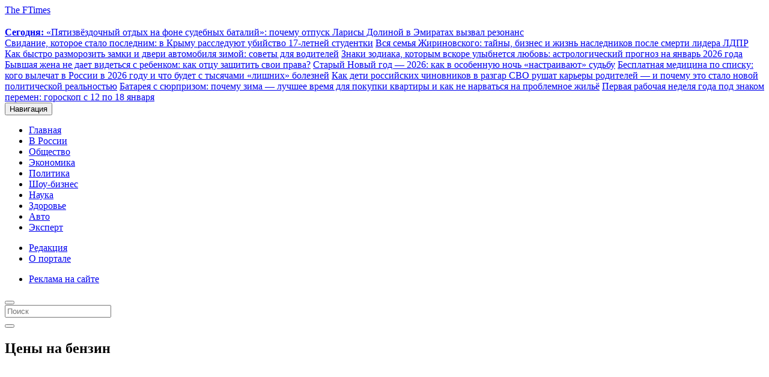

--- FILE ---
content_type: text/html; charset=UTF-8
request_url: https://ftimes.ru/tag/ceny-na-benzin
body_size: 52698
content:
<!doctype html>
<html lang="ru">
<head><meta charset="UTF-8"><script>if(navigator.userAgent.match(/MSIE|Internet Explorer/i)||navigator.userAgent.match(/Trident\/7\..*?rv:11/i)){var href=document.location.href;if(!href.match(/[?&]nowprocket/)){if(href.indexOf("?")==-1){if(href.indexOf("#")==-1){document.location.href=href+"?nowprocket=1"}else{document.location.href=href.replace("#","?nowprocket=1#")}}else{if(href.indexOf("#")==-1){document.location.href=href+"&nowprocket=1"}else{document.location.href=href.replace("#","&nowprocket=1#")}}}}</script><script>class RocketLazyLoadScripts{constructor(e){this.triggerEvents=e,this.eventOptions={passive:!0},this.userEventListener=this.triggerListener.bind(this),this.delayedScripts={normal:[],async:[],defer:[]},this.allJQueries=[]}_addUserInteractionListener(e){this.triggerEvents.forEach((t=>window.addEventListener(t,e.userEventListener,e.eventOptions)))}_removeUserInteractionListener(e){this.triggerEvents.forEach((t=>window.removeEventListener(t,e.userEventListener,e.eventOptions)))}triggerListener(){this._removeUserInteractionListener(this),"loading"===document.readyState?document.addEventListener("DOMContentLoaded",this._loadEverythingNow.bind(this)):this._loadEverythingNow()}async _loadEverythingNow(){this._delayEventListeners(),this._delayJQueryReady(this),this._handleDocumentWrite(),this._registerAllDelayedScripts(),this._preloadAllScripts(),await this._loadScriptsFromList(this.delayedScripts.normal),await this._loadScriptsFromList(this.delayedScripts.defer),await this._loadScriptsFromList(this.delayedScripts.async),await this._triggerDOMContentLoaded(),await this._triggerWindowLoad(),window.dispatchEvent(new Event("rocket-allScriptsLoaded"))}_registerAllDelayedScripts(){document.querySelectorAll("script[type=rocketlazyloadscript]").forEach((e=>{e.hasAttribute("src")?e.hasAttribute("async")&&!1!==e.async?this.delayedScripts.async.push(e):e.hasAttribute("defer")&&!1!==e.defer||"module"===e.getAttribute("data-rocket-type")?this.delayedScripts.defer.push(e):this.delayedScripts.normal.push(e):this.delayedScripts.normal.push(e)}))}async _transformScript(e){return await this._requestAnimFrame(),new Promise((t=>{const n=document.createElement("script");let r;[...e.attributes].forEach((e=>{let t=e.nodeName;"type"!==t&&("data-rocket-type"===t&&(t="type",r=e.nodeValue),n.setAttribute(t,e.nodeValue))})),e.hasAttribute("src")?(n.addEventListener("load",t),n.addEventListener("error",t)):(n.text=e.text,t()),e.parentNode.replaceChild(n,e)}))}async _loadScriptsFromList(e){const t=e.shift();return t?(await this._transformScript(t),this._loadScriptsFromList(e)):Promise.resolve()}_preloadAllScripts(){var e=document.createDocumentFragment();[...this.delayedScripts.normal,...this.delayedScripts.defer,...this.delayedScripts.async].forEach((t=>{const n=t.getAttribute("src");if(n){const t=document.createElement("link");t.href=n,t.rel="preload",t.as="script",e.appendChild(t)}})),document.head.appendChild(e)}_delayEventListeners(){let e={};function t(t,n){!function(t){function n(n){return e[t].eventsToRewrite.indexOf(n)>=0?"rocket-"+n:n}e[t]||(e[t]={originalFunctions:{add:t.addEventListener,remove:t.removeEventListener},eventsToRewrite:[]},t.addEventListener=function(){arguments[0]=n(arguments[0]),e[t].originalFunctions.add.apply(t,arguments)},t.removeEventListener=function(){arguments[0]=n(arguments[0]),e[t].originalFunctions.remove.apply(t,arguments)})}(t),e[t].eventsToRewrite.push(n)}function n(e,t){let n=e[t];Object.defineProperty(e,t,{get:()=>n||function(){},set(r){e["rocket"+t]=n=r}})}t(document,"DOMContentLoaded"),t(window,"DOMContentLoaded"),t(window,"load"),t(window,"pageshow"),t(document,"readystatechange"),n(document,"onreadystatechange"),n(window,"onload"),n(window,"onpageshow")}_delayJQueryReady(e){let t=window.jQuery;Object.defineProperty(window,"jQuery",{get:()=>t,set(n){if(n&&n.fn&&!e.allJQueries.includes(n)){n.fn.ready=n.fn.init.prototype.ready=function(t){e.domReadyFired?t.bind(document)(n):document.addEventListener("rocket-DOMContentLoaded",(()=>t.bind(document)(n)))};const t=n.fn.on;n.fn.on=n.fn.init.prototype.on=function(){if(this[0]===window){function e(e){return e.split(" ").map((e=>"load"===e||0===e.indexOf("load.")?"rocket-jquery-load":e)).join(" ")}"string"==typeof arguments[0]||arguments[0]instanceof String?arguments[0]=e(arguments[0]):"object"==typeof arguments[0]&&Object.keys(arguments[0]).forEach((t=>{delete Object.assign(arguments[0],{[e(t)]:arguments[0][t]})[t]}))}return t.apply(this,arguments),this},e.allJQueries.push(n)}t=n}})}async _triggerDOMContentLoaded(){this.domReadyFired=!0,await this._requestAnimFrame(),document.dispatchEvent(new Event("rocket-DOMContentLoaded")),await this._requestAnimFrame(),window.dispatchEvent(new Event("rocket-DOMContentLoaded")),await this._requestAnimFrame(),document.dispatchEvent(new Event("rocket-readystatechange")),await this._requestAnimFrame(),document.rocketonreadystatechange&&document.rocketonreadystatechange()}async _triggerWindowLoad(){await this._requestAnimFrame(),window.dispatchEvent(new Event("rocket-load")),await this._requestAnimFrame(),window.rocketonload&&window.rocketonload(),await this._requestAnimFrame(),this.allJQueries.forEach((e=>e(window).trigger("rocket-jquery-load"))),window.dispatchEvent(new Event("rocket-pageshow")),await this._requestAnimFrame(),window.rocketonpageshow&&window.rocketonpageshow()}_handleDocumentWrite(){const e=new Map;document.write=document.writeln=function(t){const n=document.currentScript,r=document.createRange(),i=n.parentElement;let o=e.get(n);void 0===o&&(o=n.nextSibling,e.set(n,o));const a=document.createDocumentFragment();r.setStart(a,0),a.appendChild(r.createContextualFragment(t)),i.insertBefore(a,o)}}async _requestAnimFrame(){return new Promise((e=>requestAnimationFrame(e)))}static run(){const e=new RocketLazyLoadScripts(["keydown","mousemove","touchmove","touchstart","touchend","wheel"]);e._addUserInteractionListener(e)}}RocketLazyLoadScripts.run();</script>
      
      <meta name="viewport" content="width=device-width, initial-scale=1.0">
      


	<!-- This site is optimized with the Yoast SEO plugin v15.4 - https://yoast.com/wordpress/plugins/seo/ -->
	<title>Цены на бензин Archives &ndash; FTimes.ru - свежие новости России и мира сегодня</title><link rel="preload" as="style" href="https://fonts.googleapis.com/css?family=Roboto%3A400%2C100%2C900italic%2C900%2C700italic%2C700%2C500italic%2C500%2C400italic%2C300italic%2C300%7CRoboto%20Condensed%3A300italic%2C400italic%2C700italic%2C400%2C700%2C300&#038;subset=latin%2Ccyrillic-ext%2Clatin-ext%2Ccyrillic&#038;display=swap" /><link rel="stylesheet" href="https://fonts.googleapis.com/css?family=Roboto%3A400%2C100%2C900italic%2C900%2C700italic%2C700%2C500italic%2C500%2C400italic%2C300italic%2C300%7CRoboto%20Condensed%3A300italic%2C400italic%2C700italic%2C400%2C700%2C300&#038;subset=latin%2Ccyrillic-ext%2Clatin-ext%2Ccyrillic&#038;display=swap" media="print" onload="this.media='all'" /><noscript><link rel="stylesheet" href="https://fonts.googleapis.com/css?family=Roboto%3A400%2C100%2C900italic%2C900%2C700italic%2C700%2C500italic%2C500%2C400italic%2C300italic%2C300%7CRoboto%20Condensed%3A300italic%2C400italic%2C700italic%2C400%2C700%2C300&#038;subset=latin%2Ccyrillic-ext%2Clatin-ext%2Ccyrillic&#038;display=swap" /></noscript><link rel="stylesheet" href="https://ftimes.ru/wp-content/cache/min/1/d55e1c6695b024f546ad6001b4706445.css" media="all" data-minify="1" />
	<meta name="robots" content="index, follow, max-snippet:-1, max-image-preview:large, max-video-preview:-1" />
	<link rel="canonical" href="https://ftimes.ru/tag/ceny-na-benzin" />
	<meta property="og:locale" content="ru_RU" />
	<meta property="og:type" content="article" />
	<meta property="og:title" content="Цены на бензин Archives &ndash; FTimes.ru - свежие новости России и мира сегодня" />
	<meta property="og:url" content="https://ftimes.ru/tag/ceny-na-benzin" />
	<meta property="og:site_name" content="FTimes.ru - свежие новости России и мира сегодня" />
	<meta name="twitter:card" content="summary_large_image" />
	<script type="application/ld+json" class="yoast-schema-graph">{"@context":"https://schema.org","@graph":[{"@type":"WebSite","@id":"https://ftimes.ru/#website","url":"https://ftimes.ru/","name":"FTimes.ru - \u0441\u0432\u0435\u0436\u0438\u0435 \u043d\u043e\u0432\u043e\u0441\u0442\u0438 \u0420\u043e\u0441\u0441\u0438\u0438 \u0438 \u043c\u0438\u0440\u0430 \u0441\u0435\u0433\u043e\u0434\u043d\u044f","description":"\u0410\u043a\u0442\u0443\u0430\u043b\u044c\u043d\u044b\u0435 \u0438 \u0441\u0432\u0435\u0436\u0438\u0435 \u043d\u043e\u0432\u043e\u0441\u0442\u0438 \u044d\u043a\u043e\u043d\u043e\u043c\u0438\u043a\u0438, \u043f\u043e\u043b\u0438\u0442\u0438\u043a\u0438 \u0438 \u043a\u0443\u043b\u044c\u0442\u0443\u0440\u044b \u0420\u043e\u0441\u0441\u0438\u0438 \u0438 \u043c\u0438\u0440\u0430 \u0441\u0435\u0433\u043e\u0434\u043d\u044f","potentialAction":[{"@type":"SearchAction","target":"https://ftimes.ru/?s={search_term_string}","query-input":"required name=search_term_string"}],"inLanguage":"ru-RU"},{"@type":"CollectionPage","@id":"https://ftimes.ru/tag/ceny-na-benzin#webpage","url":"https://ftimes.ru/tag/ceny-na-benzin","name":"\u0426\u0435\u043d\u044b \u043d\u0430 \u0431\u0435\u043d\u0437\u0438\u043d Archives &ndash; FTimes.ru - \u0441\u0432\u0435\u0436\u0438\u0435 \u043d\u043e\u0432\u043e\u0441\u0442\u0438 \u0420\u043e\u0441\u0441\u0438\u0438 \u0438 \u043c\u0438\u0440\u0430 \u0441\u0435\u0433\u043e\u0434\u043d\u044f","isPartOf":{"@id":"https://ftimes.ru/#website"},"inLanguage":"ru-RU","potentialAction":[{"@type":"ReadAction","target":["https://ftimes.ru/tag/ceny-na-benzin"]}]}]}</script>
	<!-- / Yoast SEO plugin. -->


<link rel='dns-prefetch' href='//maxcdn.bootstrapcdn.com' />
<link href='https://fonts.gstatic.com' crossorigin rel='preconnect' />







<script type="rocketlazyloadscript" data-minify="1" data-rocket-type='text/javascript' src='https://ftimes.ru/wp-content/cache/min/1/wp-content/themes/ftimes/js/jquery.js?ver=1764486203' id='jquery-js'></script>
<script type="rocketlazyloadscript" data-minify="1" data-rocket-type='text/javascript' src='https://ftimes.ru/wp-content/cache/min/1/wp-content/themes/ftimes/js/lib.js?ver=1764486203' id='lib-js'></script>
<link rel="https://api.w.org/" href="https://ftimes.ru/wp-json/" /><link rel="alternate" type="application/json" href="https://ftimes.ru/wp-json/wp/v2/tags/4632" />
<!--Plugin WP Missed Schedule 2013.0730.7777 Active - Tag d76ca983e4e0b1146b8511f40cd66015-->

<noscript><style id="rocket-lazyload-nojs-css">.rll-youtube-player, [data-lazy-src]{display:none !important;}</style></noscript>      

<!-- StatMedia -->
<script type="rocketlazyloadscript" data-rocket-type="text/javascript">
(function (w, d, c) {
	(w[c] = w[c] || []).push(function () {
		try {
			w.statmedia51869 = new StatMedia({ 'id': 51869 });
		} catch ( e ) {}
	});
	var p = d.createElement('script');
	p.type = 'text/javascript';
	p.async = true;
	p.src = 'https://stat.media/sm.js';
	var s = d.getElementsByTagName('script')[0];
	s.parentNode.insertBefore(p, s);
})(window, document, '__statmedia_callbacks')
</script>
<!-- Google Analytics -->
<script type="rocketlazyloadscript" async src="https://www.googletagmanager.com/gtag/js?id=G-XWZYMM9YLP"></script>
<script type="rocketlazyloadscript">
  window.dataLayer = window.dataLayer || [];
  function gtag(){dataLayer.push(arguments);}
  gtag('js', new Date());
  gtag('config', 'G-XWZYMM9YLP');
</script><!-- Google Analytics ENDs -->
<script type="rocketlazyloadscript" data-minify="1" async data-rocket-type="text/javascript" src="https://ftimes.ru/wp-content/cache/min/1/t/220569/360_light.js?ver=1764486203"></script>
<script type="rocketlazyloadscript" data-minify="1" src="https://ftimes.ru/wp-content/cache/min/1/data/widget-ftimesru.js?ver=1764486203" async></script>	
<script type="rocketlazyloadscript" data-minify="1" src='https://ftimes.ru/wp-content/cache/min/1/loader.js?ver=1764486203' async></script>
</head>
<body class="archive tag tag-ceny-na-benzin tag-4632" >
<!-- Clickio Fullscrean -->
<script type="rocketlazyloadscript" data-minify="1" async data-rocket-type='text/javascript' src='https://ftimes.ru/wp-content/cache/min/1/t/220569/360_light.js?ver=1764486203'></script>
<script type="rocketlazyloadscript" class='__lxGc__' data-rocket-type='text/javascript'>
((__lxGc__=window.__lxGc__||{'s':{},'b':0})['s']['_220569']=__lxGc__['s']['_220569']||{'b':{}})['b']['_692249']={'i':__lxGc__.b++};
</script>
<!-- Clickio Responsive Smart mob new --> 
<script type="rocketlazyloadscript" data-minify="1" async data-rocket-type='text/javascript' src='https://ftimes.ru/wp-content/cache/min/1/t/220569/360_light.js?ver=1764486203'></script>
<script type="rocketlazyloadscript" class='__lxGc__' data-rocket-type='text/javascript'>
((__lxGc__=window.__lxGc__||{'s':{},'b':0})['s']['_220569']=__lxGc__['s']['_220569']||{'b':{}})['b']['_706174']={'i':__lxGc__.b++};
</script>
<!-- Clickio horizontal Sticky mob new -->

      <header id="navbar" class="navbar container navbar-default">
         <div class="container">
            <div class="navbar-header">
               <span class="site-name" style="transition: 0.3s;">
               <a class="name navbar-brand" href="/">
               <span>The FTimes</span>
               </a>
               </span>
               <div class="win-ifra-container hidden-xs hidden-sm">
  <div class="win-ifra-pic">
     <img class="media-element file-media-original" data-fid="170552"
        data-media-element="1" height="15"
        src="data:image/svg+xml,%3Csvg%20xmlns='http://www.w3.org/2000/svg'%20viewBox='0%200%2048%2015'%3E%3C/svg%3E" title=""
        typeof="Image" width="48" data-lazy-src="https://ftimes.ru/wp-content/themes/ftimes/images/logo-wan-ifra.svg"><noscript><img class="media-element file-media-original" data-fid="170552"
        data-media-element="1" height="15"
        src="https://ftimes.ru/wp-content/themes/ftimes/images/logo-wan-ifra.svg" title=""
        typeof="Image" width="48"></noscript>
  </div>
  <div class="win-ifra">
      
  <a href="https://ftimes.ru/555408-pyatizvyozdochnyj-otdyh-na-fone-sudebnyh-batalij-pochemu-otpusk-larisy-dolinoj-v-emiratah-vyzval-rezonans.html"><strong>Сегодня: </strong>«Пятизвёздочный отдых на фоне судебных баталий»: почему отпуск Ларисы Долиной в Эмиратах вызвал резонанс</a>
  
        </div>
      
  
  <a href="https://ftimes.ru/555407-svidanie-kotoroe-stalo-poslednim-v-krymu-rassleduyut-ubijstvo-17-letnej-studentki.html">Свидание, которое стало последним: в Крыму расследуют убийство 17-летней студентки</a>
  
        
  
  <a href="https://ftimes.ru/555406-vsya-semya-zhirinovskogo-tajny-biznes-i-zhizn-naslednikov-posle-smerti-lidera-ldpr.html">Вся семья Жириновского: тайны, бизнес и жизнь наследников после смерти лидера ЛДПР</a>
  
        
  
  <a href="https://ftimes.ru/555405-kak-bystro-razmorozit-zamki-i-dveri-avtomobilya-zimoj-sovety-dlya-voditelej.html">Как быстро разморозить замки и двери автомобиля зимой: советы для водителей</a>
  
        
  
  <a href="https://ftimes.ru/555404-znaki-zodiaka-kotorym-vskore-ulybnetsya-lyubov-astrologicheskij-prognoz-na-yanvar-2026-goda.html">Знаки зодиака, которым вскоре улыбнется любовь: астрологический прогноз на январь 2026 года</a>
  
        
  
  <a href="https://ftimes.ru/555400-byvshaya-zhena-ne-daet-videtsya-s-rebenkom-kak-otczu-zashhitit-svoi-prava.html">Бывшая жена не дает видеться с ребенком: как отцу защитить свои права?</a>
  
        
  
  <a href="https://ftimes.ru/555403-staryj-novyj-god-2026-kak-v-osobennuyu-noch-nastraivayut-sudbu.html">Старый Новый год — 2026: как в особенную ночь «настраивают» судьбу</a>
  
        
  
  <a href="https://ftimes.ru/555402-besplatnaya-mediczina-po-spisku-kogo-vylechat-v-rossii-v-2026-godu-i-chto-budet-s-tysyachami-lishnih-boleznej.html">Бесплатная медицина по списку: кого вылечат в России в 2026 году и что будет с тысячами «лишних» болезней</a>
  
        
  
  <a href="https://ftimes.ru/555398-kak-deti-rossijskih-chinovnikov-v-razgar-svo-rushat-karery-roditelej-i-pochemu-eto-stalo-novoj-politicheskoj-realnostyu.html">Как дети российских чиновников в разгар СВО рушат карьеры родителей — и почему это стало новой политической реальностью</a>
  
        
  
  <a href="https://ftimes.ru/555399-batareya-s-syurprizom-pochemu-zima-luchshee-vremya-dlya-pokupki-kvartiry-i-kak-ne-narvatsya-na-problemnoe-zhilyo.html">Батарея с сюрпризом: почему зима — лучшее время для покупки квартиры и как не нарваться на проблемное жильё</a>
  
        
  
  <a href="https://ftimes.ru/555397-pervaya-rabochaya-nedelya-goda-pod-znakom-peremen-goroskop-s-12-po-18-yanvarya.html">Первая рабочая неделя года под знаком перемен: гороскоп с 12 по 18 января</a>
  
      </div>               <button type="button" class="navbar-toggle collapsed" data-toggle="collapse" data-target=".navbar-collapse">
               <span class="sr-only">Навигация</span>
               <span class="icon-bar"></span>
               <span class="icon-bar"></span>
               <span class="icon-bar"></span>
               </button>
            </div>
            <div class="navbar navbar-collapse collapse">
               <nav role="navigation">
<ul id="menu-footermenu0" class="menu nav navbar-nav clearfix"><li id="menu-item-290589" class="menu-item menu-item-type-custom menu-item-object-custom menu-item-290589"><a href="/">Главная</a></li>
<li id="menu-item-199978" class="menu-item menu-item-type-taxonomy menu-item-object-category menu-item-199978"><a href="/russia">В России</a></li>
<li id="menu-item-199976" class="menu-item menu-item-type-taxonomy menu-item-object-category menu-item-199976"><a href="/society">Общество</a></li>
<li id="menu-item-199980" class="menu-item menu-item-type-taxonomy menu-item-object-category menu-item-199980"><a href="/economy">Экономика</a></li>
<li id="menu-item-199977" class="menu-item menu-item-type-taxonomy menu-item-object-category menu-item-199977"><a href="/politics">Политика</a></li>
<li id="menu-item-199973" class="menu-item menu-item-type-taxonomy menu-item-object-category menu-item-199973"><a href="/kultura">Шоу-бизнес</a></li>
<li id="menu-item-199975" class="menu-item menu-item-type-taxonomy menu-item-object-category current-post-ancestor current-menu-parent current-post-parent menu-item-199975">
<a href="/science-it">Наука</a></li>
<li id="menu-item-199974" class="menu-item menu-item-type-taxonomy menu-item-object-category menu-item-199974"><a href="/health">Здоровье</a></li>
<li id="menu-item-199979" class="menu-item menu-item-type-taxonomy menu-item-object-category menu-item-199979"><a href="/auto">Авто</a></li>
<li id="menu-item-199982" class="menu-item menu-item-type-taxonomy menu-item-object-category menu-item-199982"><a href="/ekspert">Эксперт</a></li>
</ul> <div class="block-clockface">
<div id="HP_audemarsPiguet" class=""></div>
</div>
<div class="topleft">
<ul id="menu-topleft" class="menu nav navbar-nav clearfix flex"><li id="menu-item-199995" class="menu-item menu-item-type-post_type menu-item-object-page menu-item-199995"><a href="/editors">Редакция</a></li>
<li id="menu-item-199996" class="menu-item menu-item-type-post_type menu-item-object-page menu-item-199996"><a href="/about">О портале</a></li>
</ul> </div>
<div class="topright">
<ul id="menu-topright" class="menu nav navbar-nav clearfix flex"><li id="menu-item-199992" class="menu-item menu-item-type-post_type menu-item-object-page menu-item-199992"><a href="/reklama-na-sajte">Реклама на сайте</a></li>
</ul> </div>
<div class="block-nav-search hidden-xs hidden-sm">
<button type="button" class="navbar-toggle-search" data-toggle="modal" data-target=".navbar-search"></button>
</div>
</nav>            </div>
         </div>
      </header>
<div class="modal fade navbar-search" id="myModal" role="dialog">
    <div class="modal-dialog modal-lg">
        <div class="modal-content">
            <form class="navbar-form hidden-sm search" action="https://ftimes.ru/" method="get" accept-charset="UTF-8">
    <div class="views-exposed-form">
      <div class="views-exposed-widgets clearfix">
        <div id="edit-mefibs-form-top-search-api-views-fulltext-wrapper" class="views-exposed-widget views-widget-filter-search_api_views_fulltext">
          <div class="views-widget">
            <div class="form-item form-type-textfield form-item-mefibs-form-top-search-api-views-fulltext">
              <input type="text" class="form-text queryly" name="s" id="s"  placeholder="Поиск" style="" autocorrect="off" autocapitalize="off" autocomplete="off">
            </div>
          </div>
        </div>
        <div class="views-exposed-widget views-submit-button">
          <button  value="" type="submit" name="" class="form-submit search-btn">
            <i class="glyphicon glyphicon-search"></i>
          </button>
        </div>
    </div>
  </div>
</form>        </div>
  	</div>
 </div>
<span id="main-content"></span>
<div class="main-container container">
<div class="row">
    <section class="col-sm-12 section">
      <div class="region">
      <div class="view">
      <div class="view-content">  <div class="col-xs-12 col-sm-12 col-md-12 col-lg-12 region flexbox panel-styles">
    <div class="panel-pane pane-container-headline">
      <h2 class="pane-title">Цены на бензин</h2>
    </div>
          <div class="main-text-wrapper z">
        <div class="main-text">
          <div class="uniq-news-body">
                          			                                      </div>
        </div>
      </div>
         
    <div class="author-info">
      <div class="">
        <div class="col-md-8">
          <div class="content-list cl-ltblue">
            <div class="view-content">
                                                <div class="view-row">
                                      <div class="pull-left">
                      <img width="338" height="225" src="data:image/svg+xml,%3Csvg%20xmlns='http://www.w3.org/2000/svg'%20viewBox='0%200%20338%20225'%3E%3C/svg%3E" class="img-responsive wp-post-image" alt="Что будет с розничными ценами на бензин в сентябре" loading="lazy" data-lazy-srcset="https://ftimes.ru/wp-content/uploads/2023/04/benzin-338x225.jpg 338w, https://ftimes.ru/wp-content/uploads/2023/04/benzin-450x300.jpg 450w, https://ftimes.ru/wp-content/uploads/2023/04/benzin-300x200.jpg 300w, https://ftimes.ru/wp-content/uploads/2023/04/benzin-308x206.jpg 308w, https://ftimes.ru/wp-content/uploads/2023/04/benzin-225x150.jpg 225w" data-lazy-sizes="(max-width: 338px) 100vw, 338px" data-lazy-src="https://ftimes.ru/wp-content/uploads/2023/04/benzin-338x225.jpg" /><noscript><img width="338" height="225" src="https://ftimes.ru/wp-content/uploads/2023/04/benzin-338x225.jpg" class="img-responsive wp-post-image" alt="Что будет с розничными ценами на бензин в сентябре" loading="lazy" srcset="https://ftimes.ru/wp-content/uploads/2023/04/benzin-338x225.jpg 338w, https://ftimes.ru/wp-content/uploads/2023/04/benzin-450x300.jpg 450w, https://ftimes.ru/wp-content/uploads/2023/04/benzin-300x200.jpg 300w, https://ftimes.ru/wp-content/uploads/2023/04/benzin-308x206.jpg 308w, https://ftimes.ru/wp-content/uploads/2023/04/benzin-225x150.jpg 225w" sizes="(max-width: 338px) 100vw, 338px" /></noscript>
                    </div>
                                    <div class="media-body">
                    <div class="media-heading ">
                      <h3 class="story-title">
                        <span class="story-headline">
                          <a href="https://ftimes.ru/554728-czeny-na-benzin-v-rossii-chego-zhdat-k-seredine-oktyabrya.html">Цены на бензин в России: чего ждать к середине октября</a>
                        </span>
                      </h3>
                    </div>
                  </div>
                  <div class="media-footer">
                    <i class="time"></i>
                    <time>Окт 7, 2025, 08:10 пп</time>

                  </div>

                </div>

                              <div class="view-row">
                                      <div class="pull-left">
                      <img width="338" height="225" src="data:image/svg+xml,%3Csvg%20xmlns='http://www.w3.org/2000/svg'%20viewBox='0%200%20338%20225'%3E%3C/svg%3E" class="img-responsive wp-post-image" alt="Что будет с розничными ценами на бензин в сентябре" loading="lazy" data-lazy-srcset="https://ftimes.ru/wp-content/uploads/2023/04/benzin-338x225.jpg 338w, https://ftimes.ru/wp-content/uploads/2023/04/benzin-450x300.jpg 450w, https://ftimes.ru/wp-content/uploads/2023/04/benzin-300x200.jpg 300w, https://ftimes.ru/wp-content/uploads/2023/04/benzin-308x206.jpg 308w, https://ftimes.ru/wp-content/uploads/2023/04/benzin-225x150.jpg 225w" data-lazy-sizes="(max-width: 338px) 100vw, 338px" data-lazy-src="https://ftimes.ru/wp-content/uploads/2023/04/benzin-338x225.jpg" /><noscript><img width="338" height="225" src="https://ftimes.ru/wp-content/uploads/2023/04/benzin-338x225.jpg" class="img-responsive wp-post-image" alt="Что будет с розничными ценами на бензин в сентябре" loading="lazy" srcset="https://ftimes.ru/wp-content/uploads/2023/04/benzin-338x225.jpg 338w, https://ftimes.ru/wp-content/uploads/2023/04/benzin-450x300.jpg 450w, https://ftimes.ru/wp-content/uploads/2023/04/benzin-300x200.jpg 300w, https://ftimes.ru/wp-content/uploads/2023/04/benzin-308x206.jpg 308w, https://ftimes.ru/wp-content/uploads/2023/04/benzin-225x150.jpg 225w" sizes="(max-width: 338px) 100vw, 338px" /></noscript>
                    </div>
                                    <div class="media-body">
                    <div class="media-heading ">
                      <h3 class="story-title">
                        <span class="story-headline">
                          <a href="https://ftimes.ru/554516-benzin-i-dizel-v-sentyabre-eksperty-prognoziruyut-zamedlenie-rosta-czen.html">Бензин и дизель в сентябре: эксперты прогнозируют замедление роста цен</a>
                        </span>
                      </h3>
                    </div>
                  </div>
                  <div class="media-footer">
                    <i class="time"></i>
                    <time>Сен 11, 2025, 06:50 пп</time>

                  </div>

                </div>

                              <div class="view-row">
                                      <div class="pull-left">
                      <img width="338" height="225" src="data:image/svg+xml,%3Csvg%20xmlns='http://www.w3.org/2000/svg'%20viewBox='0%200%20338%20225'%3E%3C/svg%3E" class="img-responsive wp-post-image" alt="" loading="lazy" data-lazy-srcset="https://ftimes.ru/wp-content/uploads/2021/08/8dbe0abd79bd3737b854c8e6925ee9a9-338x225.jpg 338w, https://ftimes.ru/wp-content/uploads/2021/08/8dbe0abd79bd3737b854c8e6925ee9a9-300x200.jpg 300w, https://ftimes.ru/wp-content/uploads/2021/08/8dbe0abd79bd3737b854c8e6925ee9a9-450x300.jpg 450w, https://ftimes.ru/wp-content/uploads/2021/08/8dbe0abd79bd3737b854c8e6925ee9a9-308x206.jpg 308w, https://ftimes.ru/wp-content/uploads/2021/08/8dbe0abd79bd3737b854c8e6925ee9a9-225x150.jpg 225w, https://ftimes.ru/wp-content/uploads/2021/08/8dbe0abd79bd3737b854c8e6925ee9a9.jpg 640w" data-lazy-sizes="(max-width: 338px) 100vw, 338px" data-lazy-src="https://ftimes.ru/wp-content/uploads/2021/08/8dbe0abd79bd3737b854c8e6925ee9a9-338x225.jpg" /><noscript><img width="338" height="225" src="https://ftimes.ru/wp-content/uploads/2021/08/8dbe0abd79bd3737b854c8e6925ee9a9-338x225.jpg" class="img-responsive wp-post-image" alt="" loading="lazy" srcset="https://ftimes.ru/wp-content/uploads/2021/08/8dbe0abd79bd3737b854c8e6925ee9a9-338x225.jpg 338w, https://ftimes.ru/wp-content/uploads/2021/08/8dbe0abd79bd3737b854c8e6925ee9a9-300x200.jpg 300w, https://ftimes.ru/wp-content/uploads/2021/08/8dbe0abd79bd3737b854c8e6925ee9a9-450x300.jpg 450w, https://ftimes.ru/wp-content/uploads/2021/08/8dbe0abd79bd3737b854c8e6925ee9a9-308x206.jpg 308w, https://ftimes.ru/wp-content/uploads/2021/08/8dbe0abd79bd3737b854c8e6925ee9a9-225x150.jpg 225w, https://ftimes.ru/wp-content/uploads/2021/08/8dbe0abd79bd3737b854c8e6925ee9a9.jpg 640w" sizes="(max-width: 338px) 100vw, 338px" /></noscript>
                    </div>
                                    <div class="media-body">
                    <div class="media-heading ">
                      <h3 class="story-title">
                        <span class="story-headline">
                          <a href="https://ftimes.ru/551749-benzin-podorozhaet-chto-zhdet-avtomobilistov-v-2025-godu.html">Какими буду цены на бензин: что ждет автомобилистов в 2025 году</a>
                        </span>
                      </h3>
                    </div>
                  </div>
                  <div class="media-footer">
                    <i class="time"></i>
                    <time>Янв 15, 2025, 04:07 дп</time>

                  </div>

                </div>

                              <div class="view-row">
                                      <div class="pull-left">
                      <img width="338" height="225" src="data:image/svg+xml,%3Csvg%20xmlns='http://www.w3.org/2000/svg'%20viewBox='0%200%20338%20225'%3E%3C/svg%3E" class="img-responsive wp-post-image" alt="" loading="lazy" data-lazy-srcset="https://ftimes.ru/wp-content/uploads/2021/08/8dbe0abd79bd3737b854c8e6925ee9a9-338x225.jpg 338w, https://ftimes.ru/wp-content/uploads/2021/08/8dbe0abd79bd3737b854c8e6925ee9a9-300x200.jpg 300w, https://ftimes.ru/wp-content/uploads/2021/08/8dbe0abd79bd3737b854c8e6925ee9a9-450x300.jpg 450w, https://ftimes.ru/wp-content/uploads/2021/08/8dbe0abd79bd3737b854c8e6925ee9a9-308x206.jpg 308w, https://ftimes.ru/wp-content/uploads/2021/08/8dbe0abd79bd3737b854c8e6925ee9a9-225x150.jpg 225w, https://ftimes.ru/wp-content/uploads/2021/08/8dbe0abd79bd3737b854c8e6925ee9a9.jpg 640w" data-lazy-sizes="(max-width: 338px) 100vw, 338px" data-lazy-src="https://ftimes.ru/wp-content/uploads/2021/08/8dbe0abd79bd3737b854c8e6925ee9a9-338x225.jpg" /><noscript><img width="338" height="225" src="https://ftimes.ru/wp-content/uploads/2021/08/8dbe0abd79bd3737b854c8e6925ee9a9-338x225.jpg" class="img-responsive wp-post-image" alt="" loading="lazy" srcset="https://ftimes.ru/wp-content/uploads/2021/08/8dbe0abd79bd3737b854c8e6925ee9a9-338x225.jpg 338w, https://ftimes.ru/wp-content/uploads/2021/08/8dbe0abd79bd3737b854c8e6925ee9a9-300x200.jpg 300w, https://ftimes.ru/wp-content/uploads/2021/08/8dbe0abd79bd3737b854c8e6925ee9a9-450x300.jpg 450w, https://ftimes.ru/wp-content/uploads/2021/08/8dbe0abd79bd3737b854c8e6925ee9a9-308x206.jpg 308w, https://ftimes.ru/wp-content/uploads/2021/08/8dbe0abd79bd3737b854c8e6925ee9a9-225x150.jpg 225w, https://ftimes.ru/wp-content/uploads/2021/08/8dbe0abd79bd3737b854c8e6925ee9a9.jpg 640w" sizes="(max-width: 338px) 100vw, 338px" /></noscript>
                    </div>
                                    <div class="media-body">
                    <div class="media-heading ">
                      <h3 class="story-title">
                        <span class="story-headline">
                          <a href="https://ftimes.ru/550293-czeny-na-benzin-gotovyatsya-k-rezkomu-skachku-ai-95-mozhet-podorozhat-do-70-rublej-za-litr.html">Цены на бензин готовятся к резкому скачку: АИ-95 может подорожать до 70 рублей за литр</a>
                        </span>
                      </h3>
                    </div>
                  </div>
                  <div class="media-footer">
                    <i class="time"></i>
                    <time>Окт 23, 2024, 04:58 пп</time>

                  </div>

                </div>

                              <div class="view-row">
                                      <div class="pull-left">
                      <img width="338" height="225" src="data:image/svg+xml,%3Csvg%20xmlns='http://www.w3.org/2000/svg'%20viewBox='0%200%20338%20225'%3E%3C/svg%3E" class="img-responsive wp-post-image" alt="" loading="lazy" data-lazy-srcset="https://ftimes.ru/wp-content/uploads/2023/07/498479138261.9622-338x225.jpg 338w, https://ftimes.ru/wp-content/uploads/2023/07/498479138261.9622-300x200.jpg 300w, https://ftimes.ru/wp-content/uploads/2023/07/498479138261.9622-768x513.jpg 768w, https://ftimes.ru/wp-content/uploads/2023/07/498479138261.9622-759x506.jpg 759w, https://ftimes.ru/wp-content/uploads/2023/07/498479138261.9622-780x520.jpg 780w, https://ftimes.ru/wp-content/uploads/2023/07/498479138261.9622-450x300.jpg 450w, https://ftimes.ru/wp-content/uploads/2023/07/498479138261.9622-308x206.jpg 308w, https://ftimes.ru/wp-content/uploads/2023/07/498479138261.9622-225x150.jpg 225w, https://ftimes.ru/wp-content/uploads/2023/07/498479138261.9622.jpg 800w" data-lazy-sizes="(max-width: 338px) 100vw, 338px" data-lazy-src="https://ftimes.ru/wp-content/uploads/2023/07/498479138261.9622-338x225.jpg" /><noscript><img width="338" height="225" src="https://ftimes.ru/wp-content/uploads/2023/07/498479138261.9622-338x225.jpg" class="img-responsive wp-post-image" alt="" loading="lazy" srcset="https://ftimes.ru/wp-content/uploads/2023/07/498479138261.9622-338x225.jpg 338w, https://ftimes.ru/wp-content/uploads/2023/07/498479138261.9622-300x200.jpg 300w, https://ftimes.ru/wp-content/uploads/2023/07/498479138261.9622-768x513.jpg 768w, https://ftimes.ru/wp-content/uploads/2023/07/498479138261.9622-759x506.jpg 759w, https://ftimes.ru/wp-content/uploads/2023/07/498479138261.9622-780x520.jpg 780w, https://ftimes.ru/wp-content/uploads/2023/07/498479138261.9622-450x300.jpg 450w, https://ftimes.ru/wp-content/uploads/2023/07/498479138261.9622-308x206.jpg 308w, https://ftimes.ru/wp-content/uploads/2023/07/498479138261.9622-225x150.jpg 225w, https://ftimes.ru/wp-content/uploads/2023/07/498479138261.9622.jpg 800w" sizes="(max-width: 338px) 100vw, 338px" /></noscript>
                    </div>
                                    <div class="media-body">
                    <div class="media-heading ">
                      <h3 class="story-title">
                        <span class="story-headline">
                          <a href="https://ftimes.ru/527068-czeny-na-benzin-na-skolko-podorozhaet-toplivo-k-seredine-iyulya-2023-goda.html">Цены на бензин: на сколько подорожает топливо к середине июля 2023 года</a>
                        </span>
                      </h3>
                    </div>
                  </div>
                  <div class="media-footer">
                    <i class="time"></i>
                    <time>Июл 6, 2023, 10:20 дп</time>

                  </div>

                </div>

                              <div class="view-row">
                                      <div class="pull-left">
                      <img width="338" height="225" src="data:image/svg+xml,%3Csvg%20xmlns='http://www.w3.org/2000/svg'%20viewBox='0%200%20338%20225'%3E%3C/svg%3E" class="img-responsive wp-post-image" alt="" loading="lazy" data-lazy-srcset="https://ftimes.ru/wp-content/uploads/2021/03/1732016effb8eaf66f786db1afa2083c-338x225.jpg 338w, https://ftimes.ru/wp-content/uploads/2021/03/1732016effb8eaf66f786db1afa2083c-450x300.jpg 450w, https://ftimes.ru/wp-content/uploads/2021/03/1732016effb8eaf66f786db1afa2083c-300x200.jpg 300w, https://ftimes.ru/wp-content/uploads/2021/03/1732016effb8eaf66f786db1afa2083c-308x206.jpg 308w, https://ftimes.ru/wp-content/uploads/2021/03/1732016effb8eaf66f786db1afa2083c-225x150.jpg 225w" data-lazy-sizes="(max-width: 338px) 100vw, 338px" data-lazy-src="https://ftimes.ru/wp-content/uploads/2021/03/1732016effb8eaf66f786db1afa2083c-338x225.jpg" /><noscript><img width="338" height="225" src="https://ftimes.ru/wp-content/uploads/2021/03/1732016effb8eaf66f786db1afa2083c-338x225.jpg" class="img-responsive wp-post-image" alt="" loading="lazy" srcset="https://ftimes.ru/wp-content/uploads/2021/03/1732016effb8eaf66f786db1afa2083c-338x225.jpg 338w, https://ftimes.ru/wp-content/uploads/2021/03/1732016effb8eaf66f786db1afa2083c-450x300.jpg 450w, https://ftimes.ru/wp-content/uploads/2021/03/1732016effb8eaf66f786db1afa2083c-300x200.jpg 300w, https://ftimes.ru/wp-content/uploads/2021/03/1732016effb8eaf66f786db1afa2083c-308x206.jpg 308w, https://ftimes.ru/wp-content/uploads/2021/03/1732016effb8eaf66f786db1afa2083c-225x150.jpg 225w" sizes="(max-width: 338px) 100vw, 338px" /></noscript>
                    </div>
                                    <div class="media-body">
                    <div class="media-heading ">
                      <h3 class="story-title">
                        <span class="story-headline">
                          <a href="https://ftimes.ru/519923-benzin-stremitelno-dorozhaet-chto-budet-s-czenami-na-azs-letom.html">Бензин стремительно дорожает: что будет с ценами на АЗС летом</a>
                        </span>
                      </h3>
                    </div>
                  </div>
                  <div class="media-footer">
                    <i class="time"></i>
                    <time>Май 25, 2023, 05:20 пп</time>

                  </div>

                </div>

                              <div class="view-row">
                                      <div class="pull-left">
                      <img width="338" height="225" src="data:image/svg+xml,%3Csvg%20xmlns='http://www.w3.org/2000/svg'%20viewBox='0%200%20338%20225'%3E%3C/svg%3E" class="img-responsive wp-post-image" alt="" loading="lazy" data-lazy-srcset="https://ftimes.ru/wp-content/uploads/2021/04/preview_big_21114.on_detail-338x225.jpeg 338w, https://ftimes.ru/wp-content/uploads/2021/04/preview_big_21114.on_detail-450x300.jpeg 450w, https://ftimes.ru/wp-content/uploads/2021/04/preview_big_21114.on_detail-300x200.jpeg 300w, https://ftimes.ru/wp-content/uploads/2021/04/preview_big_21114.on_detail-308x206.jpeg 308w, https://ftimes.ru/wp-content/uploads/2021/04/preview_big_21114.on_detail-225x150.jpeg 225w" data-lazy-sizes="(max-width: 338px) 100vw, 338px" data-lazy-src="https://ftimes.ru/wp-content/uploads/2021/04/preview_big_21114.on_detail-338x225.jpeg" /><noscript><img width="338" height="225" src="https://ftimes.ru/wp-content/uploads/2021/04/preview_big_21114.on_detail-338x225.jpeg" class="img-responsive wp-post-image" alt="" loading="lazy" srcset="https://ftimes.ru/wp-content/uploads/2021/04/preview_big_21114.on_detail-338x225.jpeg 338w, https://ftimes.ru/wp-content/uploads/2021/04/preview_big_21114.on_detail-450x300.jpeg 450w, https://ftimes.ru/wp-content/uploads/2021/04/preview_big_21114.on_detail-300x200.jpeg 300w, https://ftimes.ru/wp-content/uploads/2021/04/preview_big_21114.on_detail-308x206.jpeg 308w, https://ftimes.ru/wp-content/uploads/2021/04/preview_big_21114.on_detail-225x150.jpeg 225w" sizes="(max-width: 338px) 100vw, 338px" /></noscript>
                    </div>
                                    <div class="media-body">
                    <div class="media-heading ">
                      <h3 class="story-title">
                        <span class="story-headline">
                          <a href="https://ftimes.ru/369610-pochemu-rossijskie-avtomobilisty-massovo-otkazyvayutsya-ot-gaza-i-perehodyat-obratno-na-benzin.html">Почему российские автомобилисты массово отказываются от газа и переходят обратно на бензин</a>
                        </span>
                      </h3>
                    </div>
                  </div>
                  <div class="media-footer">
                    <i class="time"></i>
                    <time>Апр 8, 2021, 10:50 пп</time>

                  </div>

                </div>

                              <div class="view-row">
                                      <div class="pull-left">
                      <img width="338" height="225" src="data:image/svg+xml,%3Csvg%20xmlns='http://www.w3.org/2000/svg'%20viewBox='0%200%20338%20225'%3E%3C/svg%3E" class="img-responsive wp-post-image" alt="" loading="lazy" data-lazy-srcset="https://ftimes.ru/wp-content/uploads/2019/12/83dfb4d27bdf7c08e67bae6dab300986-338x225.jpg 338w, https://ftimes.ru/wp-content/uploads/2019/12/83dfb4d27bdf7c08e67bae6dab300986-759x506.jpg 759w, https://ftimes.ru/wp-content/uploads/2019/12/83dfb4d27bdf7c08e67bae6dab300986-780x520.jpg 780w, https://ftimes.ru/wp-content/uploads/2019/12/83dfb4d27bdf7c08e67bae6dab300986-450x300.jpg 450w, https://ftimes.ru/wp-content/uploads/2019/12/83dfb4d27bdf7c08e67bae6dab300986-300x200.jpg 300w, https://ftimes.ru/wp-content/uploads/2019/12/83dfb4d27bdf7c08e67bae6dab300986-308x206.jpg 308w, https://ftimes.ru/wp-content/uploads/2019/12/83dfb4d27bdf7c08e67bae6dab300986-225x150.jpg 225w" data-lazy-sizes="(max-width: 338px) 100vw, 338px" data-lazy-src="https://ftimes.ru/wp-content/uploads/2019/12/83dfb4d27bdf7c08e67bae6dab300986-338x225.jpg" /><noscript><img width="338" height="225" src="https://ftimes.ru/wp-content/uploads/2019/12/83dfb4d27bdf7c08e67bae6dab300986-338x225.jpg" class="img-responsive wp-post-image" alt="" loading="lazy" srcset="https://ftimes.ru/wp-content/uploads/2019/12/83dfb4d27bdf7c08e67bae6dab300986-338x225.jpg 338w, https://ftimes.ru/wp-content/uploads/2019/12/83dfb4d27bdf7c08e67bae6dab300986-759x506.jpg 759w, https://ftimes.ru/wp-content/uploads/2019/12/83dfb4d27bdf7c08e67bae6dab300986-780x520.jpg 780w, https://ftimes.ru/wp-content/uploads/2019/12/83dfb4d27bdf7c08e67bae6dab300986-450x300.jpg 450w, https://ftimes.ru/wp-content/uploads/2019/12/83dfb4d27bdf7c08e67bae6dab300986-300x200.jpg 300w, https://ftimes.ru/wp-content/uploads/2019/12/83dfb4d27bdf7c08e67bae6dab300986-308x206.jpg 308w, https://ftimes.ru/wp-content/uploads/2019/12/83dfb4d27bdf7c08e67bae6dab300986-225x150.jpg 225w" sizes="(max-width: 338px) 100vw, 338px" /></noscript>
                    </div>
                                    <div class="media-body">
                    <div class="media-heading ">
                      <h3 class="story-title">
                        <span class="story-headline">
                          <a href="https://ftimes.ru/300977-naskolko-silno-povyshenie-cen-v-2020-godu-udarit-po-karmanam-rossiyan.html">Насколько сильно повышение цен в 2020 году ударит по карманам россиян</a>
                        </span>
                      </h3>
                    </div>
                  </div>
                  <div class="media-footer">
                    <i class="time"></i>
                    <time>Дек 25, 2019, 04:04 пп</time>

                  </div>

                </div>

                              <div class="view-row">
                                      <div class="pull-left">
                      <img width="338" height="225" src="data:image/svg+xml,%3Csvg%20xmlns='http://www.w3.org/2000/svg'%20viewBox='0%200%20338%20225'%3E%3C/svg%3E" class="img-responsive wp-post-image" alt="" loading="lazy" data-lazy-srcset="https://ftimes.ru/wp-content/uploads/2019/07/Naskolko-podorozhaet-benzin-k-2024-godu2-338x225.jpg 338w, https://ftimes.ru/wp-content/uploads/2019/07/Naskolko-podorozhaet-benzin-k-2024-godu2-768x512.jpg 768w, https://ftimes.ru/wp-content/uploads/2019/07/Naskolko-podorozhaet-benzin-k-2024-godu2-759x506.jpg 759w, https://ftimes.ru/wp-content/uploads/2019/07/Naskolko-podorozhaet-benzin-k-2024-godu2-450x300.jpg 450w, https://ftimes.ru/wp-content/uploads/2019/07/Naskolko-podorozhaet-benzin-k-2024-godu2-300x200.jpg 300w, https://ftimes.ru/wp-content/uploads/2019/07/Naskolko-podorozhaet-benzin-k-2024-godu2-308x206.jpg 308w, https://ftimes.ru/wp-content/uploads/2019/07/Naskolko-podorozhaet-benzin-k-2024-godu2-225x150.jpg 225w, https://ftimes.ru/wp-content/uploads/2019/07/Naskolko-podorozhaet-benzin-k-2024-godu2.jpg 780w" data-lazy-sizes="(max-width: 338px) 100vw, 338px" data-lazy-src="https://ftimes.ru/wp-content/uploads/2019/07/Naskolko-podorozhaet-benzin-k-2024-godu2-338x225.jpg" /><noscript><img width="338" height="225" src="https://ftimes.ru/wp-content/uploads/2019/07/Naskolko-podorozhaet-benzin-k-2024-godu2-338x225.jpg" class="img-responsive wp-post-image" alt="" loading="lazy" srcset="https://ftimes.ru/wp-content/uploads/2019/07/Naskolko-podorozhaet-benzin-k-2024-godu2-338x225.jpg 338w, https://ftimes.ru/wp-content/uploads/2019/07/Naskolko-podorozhaet-benzin-k-2024-godu2-768x512.jpg 768w, https://ftimes.ru/wp-content/uploads/2019/07/Naskolko-podorozhaet-benzin-k-2024-godu2-759x506.jpg 759w, https://ftimes.ru/wp-content/uploads/2019/07/Naskolko-podorozhaet-benzin-k-2024-godu2-450x300.jpg 450w, https://ftimes.ru/wp-content/uploads/2019/07/Naskolko-podorozhaet-benzin-k-2024-godu2-300x200.jpg 300w, https://ftimes.ru/wp-content/uploads/2019/07/Naskolko-podorozhaet-benzin-k-2024-godu2-308x206.jpg 308w, https://ftimes.ru/wp-content/uploads/2019/07/Naskolko-podorozhaet-benzin-k-2024-godu2-225x150.jpg 225w, https://ftimes.ru/wp-content/uploads/2019/07/Naskolko-podorozhaet-benzin-k-2024-godu2.jpg 780w" sizes="(max-width: 338px) 100vw, 338px" /></noscript>
                    </div>
                                    <div class="media-body">
                    <div class="media-heading ">
                      <h3 class="story-title">
                        <span class="story-headline">
                          <a href="https://ftimes.ru/251653-naskolko-podorozhaet-benzin-k-2024-godu.html">Насколько подорожает бензин к 2024 году</a>
                        </span>
                      </h3>
                    </div>
                  </div>
                  <div class="media-footer">
                    <i class="time"></i>
                    <time>Июл 11, 2019, 05:45 дп</time>

                  </div>

                </div>

                              <div class="view-row">
                                      <div class="pull-left">
                      <img width="338" height="225" src="data:image/svg+xml,%3Csvg%20xmlns='http://www.w3.org/2000/svg'%20viewBox='0%200%20338%20225'%3E%3C/svg%3E" class="img-responsive wp-post-image" alt="" loading="lazy" data-lazy-srcset="https://ftimes.ru/wp-content/uploads/2019/07/Kogda-ozhidat-podorozhanie-benzina1-338x225.jpg 338w, https://ftimes.ru/wp-content/uploads/2019/07/Kogda-ozhidat-podorozhanie-benzina1-450x300.jpg 450w, https://ftimes.ru/wp-content/uploads/2019/07/Kogda-ozhidat-podorozhanie-benzina1-300x200.jpg 300w, https://ftimes.ru/wp-content/uploads/2019/07/Kogda-ozhidat-podorozhanie-benzina1-308x206.jpg 308w, https://ftimes.ru/wp-content/uploads/2019/07/Kogda-ozhidat-podorozhanie-benzina1-225x150.jpg 225w" data-lazy-sizes="(max-width: 338px) 100vw, 338px" data-lazy-src="https://ftimes.ru/wp-content/uploads/2019/07/Kogda-ozhidat-podorozhanie-benzina1-338x225.jpg" /><noscript><img width="338" height="225" src="https://ftimes.ru/wp-content/uploads/2019/07/Kogda-ozhidat-podorozhanie-benzina1-338x225.jpg" class="img-responsive wp-post-image" alt="" loading="lazy" srcset="https://ftimes.ru/wp-content/uploads/2019/07/Kogda-ozhidat-podorozhanie-benzina1-338x225.jpg 338w, https://ftimes.ru/wp-content/uploads/2019/07/Kogda-ozhidat-podorozhanie-benzina1-450x300.jpg 450w, https://ftimes.ru/wp-content/uploads/2019/07/Kogda-ozhidat-podorozhanie-benzina1-300x200.jpg 300w, https://ftimes.ru/wp-content/uploads/2019/07/Kogda-ozhidat-podorozhanie-benzina1-308x206.jpg 308w, https://ftimes.ru/wp-content/uploads/2019/07/Kogda-ozhidat-podorozhanie-benzina1-225x150.jpg 225w" sizes="(max-width: 338px) 100vw, 338px" /></noscript>
                    </div>
                                    <div class="media-body">
                    <div class="media-heading ">
                      <h3 class="story-title">
                        <span class="story-headline">
                          <a href="https://ftimes.ru/248662-kogda-ozhidat-podorozhanie-benzina.html">Когда ожидать подорожание бензина</a>
                        </span>
                      </h3>
                    </div>
                  </div>
                  <div class="media-footer">
                    <i class="time"></i>
                    <time>Июл 3, 2019, 06:30 дп</time>

                  </div>

                </div>

                              <div class="view-row">
                                      <div class="pull-left">
                      <img width="338" height="225" src="data:image/svg+xml,%3Csvg%20xmlns='http://www.w3.org/2000/svg'%20viewBox='0%200%20338%20225'%3E%3C/svg%3E" class="img-responsive wp-post-image" alt="" loading="lazy" data-lazy-srcset="https://ftimes.ru/wp-content/uploads/2019/06/Kabinet-ministrov-rassmatrivaet-variant-ne-prodlevat-zamorozku-cen-na-benzin-338x225.jpg 338w, https://ftimes.ru/wp-content/uploads/2019/06/Kabinet-ministrov-rassmatrivaet-variant-ne-prodlevat-zamorozku-cen-na-benzin-768x512.jpg 768w, https://ftimes.ru/wp-content/uploads/2019/06/Kabinet-ministrov-rassmatrivaet-variant-ne-prodlevat-zamorozku-cen-na-benzin-759x506.jpg 759w, https://ftimes.ru/wp-content/uploads/2019/06/Kabinet-ministrov-rassmatrivaet-variant-ne-prodlevat-zamorozku-cen-na-benzin-450x300.jpg 450w, https://ftimes.ru/wp-content/uploads/2019/06/Kabinet-ministrov-rassmatrivaet-variant-ne-prodlevat-zamorozku-cen-na-benzin-300x200.jpg 300w, https://ftimes.ru/wp-content/uploads/2019/06/Kabinet-ministrov-rassmatrivaet-variant-ne-prodlevat-zamorozku-cen-na-benzin-308x206.jpg 308w, https://ftimes.ru/wp-content/uploads/2019/06/Kabinet-ministrov-rassmatrivaet-variant-ne-prodlevat-zamorozku-cen-na-benzin-225x150.jpg 225w, https://ftimes.ru/wp-content/uploads/2019/06/Kabinet-ministrov-rassmatrivaet-variant-ne-prodlevat-zamorozku-cen-na-benzin.jpg 780w" data-lazy-sizes="(max-width: 338px) 100vw, 338px" data-lazy-src="https://ftimes.ru/wp-content/uploads/2019/06/Kabinet-ministrov-rassmatrivaet-variant-ne-prodlevat-zamorozku-cen-na-benzin-338x225.jpg" /><noscript><img width="338" height="225" src="https://ftimes.ru/wp-content/uploads/2019/06/Kabinet-ministrov-rassmatrivaet-variant-ne-prodlevat-zamorozku-cen-na-benzin-338x225.jpg" class="img-responsive wp-post-image" alt="" loading="lazy" srcset="https://ftimes.ru/wp-content/uploads/2019/06/Kabinet-ministrov-rassmatrivaet-variant-ne-prodlevat-zamorozku-cen-na-benzin-338x225.jpg 338w, https://ftimes.ru/wp-content/uploads/2019/06/Kabinet-ministrov-rassmatrivaet-variant-ne-prodlevat-zamorozku-cen-na-benzin-768x512.jpg 768w, https://ftimes.ru/wp-content/uploads/2019/06/Kabinet-ministrov-rassmatrivaet-variant-ne-prodlevat-zamorozku-cen-na-benzin-759x506.jpg 759w, https://ftimes.ru/wp-content/uploads/2019/06/Kabinet-ministrov-rassmatrivaet-variant-ne-prodlevat-zamorozku-cen-na-benzin-450x300.jpg 450w, https://ftimes.ru/wp-content/uploads/2019/06/Kabinet-ministrov-rassmatrivaet-variant-ne-prodlevat-zamorozku-cen-na-benzin-300x200.jpg 300w, https://ftimes.ru/wp-content/uploads/2019/06/Kabinet-ministrov-rassmatrivaet-variant-ne-prodlevat-zamorozku-cen-na-benzin-308x206.jpg 308w, https://ftimes.ru/wp-content/uploads/2019/06/Kabinet-ministrov-rassmatrivaet-variant-ne-prodlevat-zamorozku-cen-na-benzin-225x150.jpg 225w, https://ftimes.ru/wp-content/uploads/2019/06/Kabinet-ministrov-rassmatrivaet-variant-ne-prodlevat-zamorozku-cen-na-benzin.jpg 780w" sizes="(max-width: 338px) 100vw, 338px" /></noscript>
                    </div>
                                    <div class="media-body">
                    <div class="media-heading ">
                      <h3 class="story-title">
                        <span class="story-headline">
                          <a href="https://ftimes.ru/246660-kabinet-ministrov-rassmatrivaet-variant-ne-prodlevat-zamorozku-cen-na-benzin.html">Кабинет министров рассматривает вариант не продлевать заморозку цен на бензин</a>
                        </span>
                      </h3>
                    </div>
                  </div>
                  <div class="media-footer">
                    <i class="time"></i>
                    <time>Июн 27, 2019, 05:00 пп</time>

                  </div>

                </div>

                              <div class="view-row">
                                      <div class="pull-left">
                      <img width="338" height="225" src="data:image/svg+xml,%3Csvg%20xmlns='http://www.w3.org/2000/svg'%20viewBox='0%200%20338%20225'%3E%3C/svg%3E" class="img-responsive wp-post-image" alt="" loading="lazy" data-lazy-srcset="https://ftimes.ru/wp-content/uploads/2019/06/Pravitelstvo-RF-rasskazalo-o-roste-stoimosti-benzina1-338x225.jpg 338w, https://ftimes.ru/wp-content/uploads/2019/06/Pravitelstvo-RF-rasskazalo-o-roste-stoimosti-benzina1-768x512.jpg 768w, https://ftimes.ru/wp-content/uploads/2019/06/Pravitelstvo-RF-rasskazalo-o-roste-stoimosti-benzina1-759x506.jpg 759w, https://ftimes.ru/wp-content/uploads/2019/06/Pravitelstvo-RF-rasskazalo-o-roste-stoimosti-benzina1-450x300.jpg 450w, https://ftimes.ru/wp-content/uploads/2019/06/Pravitelstvo-RF-rasskazalo-o-roste-stoimosti-benzina1-300x200.jpg 300w, https://ftimes.ru/wp-content/uploads/2019/06/Pravitelstvo-RF-rasskazalo-o-roste-stoimosti-benzina1-308x206.jpg 308w, https://ftimes.ru/wp-content/uploads/2019/06/Pravitelstvo-RF-rasskazalo-o-roste-stoimosti-benzina1-225x150.jpg 225w, https://ftimes.ru/wp-content/uploads/2019/06/Pravitelstvo-RF-rasskazalo-o-roste-stoimosti-benzina1.jpg 780w" data-lazy-sizes="(max-width: 338px) 100vw, 338px" data-lazy-src="https://ftimes.ru/wp-content/uploads/2019/06/Pravitelstvo-RF-rasskazalo-o-roste-stoimosti-benzina1-338x225.jpg" /><noscript><img width="338" height="225" src="https://ftimes.ru/wp-content/uploads/2019/06/Pravitelstvo-RF-rasskazalo-o-roste-stoimosti-benzina1-338x225.jpg" class="img-responsive wp-post-image" alt="" loading="lazy" srcset="https://ftimes.ru/wp-content/uploads/2019/06/Pravitelstvo-RF-rasskazalo-o-roste-stoimosti-benzina1-338x225.jpg 338w, https://ftimes.ru/wp-content/uploads/2019/06/Pravitelstvo-RF-rasskazalo-o-roste-stoimosti-benzina1-768x512.jpg 768w, https://ftimes.ru/wp-content/uploads/2019/06/Pravitelstvo-RF-rasskazalo-o-roste-stoimosti-benzina1-759x506.jpg 759w, https://ftimes.ru/wp-content/uploads/2019/06/Pravitelstvo-RF-rasskazalo-o-roste-stoimosti-benzina1-450x300.jpg 450w, https://ftimes.ru/wp-content/uploads/2019/06/Pravitelstvo-RF-rasskazalo-o-roste-stoimosti-benzina1-300x200.jpg 300w, https://ftimes.ru/wp-content/uploads/2019/06/Pravitelstvo-RF-rasskazalo-o-roste-stoimosti-benzina1-308x206.jpg 308w, https://ftimes.ru/wp-content/uploads/2019/06/Pravitelstvo-RF-rasskazalo-o-roste-stoimosti-benzina1-225x150.jpg 225w, https://ftimes.ru/wp-content/uploads/2019/06/Pravitelstvo-RF-rasskazalo-o-roste-stoimosti-benzina1.jpg 780w" sizes="(max-width: 338px) 100vw, 338px" /></noscript>
                    </div>
                                    <div class="media-body">
                    <div class="media-heading ">
                      <h3 class="story-title">
                        <span class="story-headline">
                          <a href="https://ftimes.ru/245118-pravitelstvo-rf-rasskazalo-o-roste-stoimosti-benzina-deputaty-opravdyvayut-uvelichenie-ceny.html">Правительство РФ рассказало о росте стоимости бензина: депутаты оправдывают увеличение цены</a>
                        </span>
                      </h3>
                    </div>
                  </div>
                  <div class="media-footer">
                    <i class="time"></i>
                    <time>Июн 22, 2019, 06:00 дп</time>

                  </div>

                </div>

                              <div class="view-row">
                                      <div class="pull-left">
                      <img width="338" height="225" src="data:image/svg+xml,%3Csvg%20xmlns='http://www.w3.org/2000/svg'%20viewBox='0%200%20338%20225'%3E%3C/svg%3E" class="img-responsive wp-post-image" alt="" loading="lazy" data-lazy-srcset="https://ftimes.ru/wp-content/uploads/2019/06/Benzin-podorozhal-na-11-kopeek2-338x225.jpg 338w, https://ftimes.ru/wp-content/uploads/2019/06/Benzin-podorozhal-na-11-kopeek2-450x300.jpg 450w, https://ftimes.ru/wp-content/uploads/2019/06/Benzin-podorozhal-na-11-kopeek2-300x200.jpg 300w, https://ftimes.ru/wp-content/uploads/2019/06/Benzin-podorozhal-na-11-kopeek2-308x206.jpg 308w, https://ftimes.ru/wp-content/uploads/2019/06/Benzin-podorozhal-na-11-kopeek2-225x150.jpg 225w" data-lazy-sizes="(max-width: 338px) 100vw, 338px" data-lazy-src="https://ftimes.ru/wp-content/uploads/2019/06/Benzin-podorozhal-na-11-kopeek2-338x225.jpg" /><noscript><img width="338" height="225" src="https://ftimes.ru/wp-content/uploads/2019/06/Benzin-podorozhal-na-11-kopeek2-338x225.jpg" class="img-responsive wp-post-image" alt="" loading="lazy" srcset="https://ftimes.ru/wp-content/uploads/2019/06/Benzin-podorozhal-na-11-kopeek2-338x225.jpg 338w, https://ftimes.ru/wp-content/uploads/2019/06/Benzin-podorozhal-na-11-kopeek2-450x300.jpg 450w, https://ftimes.ru/wp-content/uploads/2019/06/Benzin-podorozhal-na-11-kopeek2-300x200.jpg 300w, https://ftimes.ru/wp-content/uploads/2019/06/Benzin-podorozhal-na-11-kopeek2-308x206.jpg 308w, https://ftimes.ru/wp-content/uploads/2019/06/Benzin-podorozhal-na-11-kopeek2-225x150.jpg 225w" sizes="(max-width: 338px) 100vw, 338px" /></noscript>
                    </div>
                                    <div class="media-body">
                    <div class="media-heading ">
                      <h3 class="story-title">
                        <span class="story-headline">
                          <a href="https://ftimes.ru/243524-benzin-podorozhal-na-11-kopeek.html">Бензин подорожал на 11 копеек</a>
                        </span>
                      </h3>
                    </div>
                  </div>
                  <div class="media-footer">
                    <i class="time"></i>
                    <time>Июн 18, 2019, 08:15 дп</time>

                  </div>

                </div>

                              <div class="view-row">
                                      <div class="pull-left">
                      <img width="338" height="225" src="data:image/svg+xml,%3Csvg%20xmlns='http://www.w3.org/2000/svg'%20viewBox='0%200%20338%20225'%3E%3C/svg%3E" class="img-responsive wp-post-image" alt="" loading="lazy" data-lazy-srcset="https://ftimes.ru/wp-content/uploads/2019/05/Предупреждение-о-риске-скачка-цен-на-бензин-338x225.jpg 338w, https://ftimes.ru/wp-content/uploads/2019/05/Предупреждение-о-риске-скачка-цен-на-бензин-450x300.jpg 450w, https://ftimes.ru/wp-content/uploads/2019/05/Предупреждение-о-риске-скачка-цен-на-бензин-300x200.jpg 300w, https://ftimes.ru/wp-content/uploads/2019/05/Предупреждение-о-риске-скачка-цен-на-бензин-308x206.jpg 308w, https://ftimes.ru/wp-content/uploads/2019/05/Предупреждение-о-риске-скачка-цен-на-бензин-225x150.jpg 225w" data-lazy-sizes="(max-width: 338px) 100vw, 338px" data-lazy-src="https://ftimes.ru/wp-content/uploads/2019/05/Предупреждение-о-риске-скачка-цен-на-бензин-338x225.jpg" /><noscript><img width="338" height="225" src="https://ftimes.ru/wp-content/uploads/2019/05/Предупреждение-о-риске-скачка-цен-на-бензин-338x225.jpg" class="img-responsive wp-post-image" alt="" loading="lazy" srcset="https://ftimes.ru/wp-content/uploads/2019/05/Предупреждение-о-риске-скачка-цен-на-бензин-338x225.jpg 338w, https://ftimes.ru/wp-content/uploads/2019/05/Предупреждение-о-риске-скачка-цен-на-бензин-450x300.jpg 450w, https://ftimes.ru/wp-content/uploads/2019/05/Предупреждение-о-риске-скачка-цен-на-бензин-300x200.jpg 300w, https://ftimes.ru/wp-content/uploads/2019/05/Предупреждение-о-риске-скачка-цен-на-бензин-308x206.jpg 308w, https://ftimes.ru/wp-content/uploads/2019/05/Предупреждение-о-риске-скачка-цен-на-бензин-225x150.jpg 225w" sizes="(max-width: 338px) 100vw, 338px" /></noscript>
                    </div>
                                    <div class="media-body">
                    <div class="media-heading ">
                      <h3 class="story-title">
                        <span class="story-headline">
                          <a href="https://ftimes.ru/236787-preduprezhdenie-o-riske-skachka-cen-na-benzin.html">Предупреждение о риске скачка цен на бензин</a>
                        </span>
                      </h3>
                    </div>
                  </div>
                  <div class="media-footer">
                    <i class="time"></i>
                    <time>Май 25, 2019, 08:00 дп</time>

                  </div>

                </div>

                              <div class="view-row">
                                    <div class="media-body">
                    <div class="media-heading ">
                      <h3 class="story-title">
                        <span class="story-headline">
                          <a href="https://ftimes.ru/211794-chto-budet-s-cenami-na-benzin.html">Что будет с ценами на бензин?</a>
                        </span>
                      </h3>
                    </div>
                  </div>
                  <div class="media-footer">
                    <i class="time"></i>
                    <time>Сен 17, 2018, 04:30 пп</time>

                  </div>

                </div>

                            
              <div class="main-text-wrapper z">
          <div class="main-text">
            <div class="uniq-news-body">

			  			  
                          </div>
          </div>
        </div>
            
      <ul class="paginate z"><li><span class="current">1</span></li></ul>      

            </div>
          </div>
        </div>

      
        <div class="col-md-4 article-sidebar no_mobile">

    <div class="panel-pane col-xs-12 background-grey sidebar-news styles-pane background-grey">
  <div class="group-liveblog-heading field-group-html5">
    <div class="field field-name-stnow-header field-type-ds field-label-hidden">
      <div class="field-items">
        <div class="field-item even"><h3>ВЫБОР ЧИТАТЕЛЕЙ</h3>
          <h4>
            <div class="pulsedotsvg">
              <svg width="20px" height="20px" xmlns="http://www.w3.org/2000/svg" viewBox="0 0 14 14">
                <animate xmlns:xlink="http://www.w3.org/1999/xlink" xlink:href="#pulsedotback" attributeName="r"
                         from="3" to="6" dur="1s" begin="0s" repeatCount="indefinite" fill="freeze"
                         id="circ-anim"></animate>
                <animate xmlns:xlink="http://www.w3.org/1999/xlink" xlink:href="#pulsedotback" attributeType="CSS"
                         attributeName="opacity" from="1" to="0" dur="1s" begin="0s" repeatCount="indefinite"
                         fill="freeze" id="circ-anim"></animate>
                <circle id="pulsedotback" cx="8.6" cy="6.8" r="3.08669" stroke-width="1"></circle>
                <circle class="pulsedotfront" cx="8.6" cy="6.8" r="2.1"></circle>
              </svg>
            </div>
            <div class="pulsedot"><span></span></div>
            <div class="text-uppercase"><span class="bolden">ИНТЕРЕСНО ЗА НЕДЕЛЮ</div>
          </h4>
        </div>
      </div>
    </div>
  </div>
  
  <div id="unit_102018"><a href="https://smi2.ru/" >Новости СМИ2</a></div>
<script type="rocketlazyloadscript" data-rocket-type="text/javascript" charset="utf-8">
  (function() {
    var sc = document.createElement('script'); sc.type = 'text/javascript'; sc.async = true;
    sc.src = '//smi2.ru/data/js/102018.js'; sc.charset = 'utf-8';
    var s = document.getElementsByTagName('script')[0]; s.parentNode.insertBefore(sc, s);
  }());
</script>  
  
  <div class="pane-content">
  
          <div class="post-item">
        <p>
          <time>07.01.2026</time>
        </p>
        <p>
          <strong><a href="https://ftimes.ru/555375-pervyj-akt-vojny-v-latinskoj-amerike-rossiya-teryaet-17-mlrd-dollarov-ssha-usilivayut-davlenie.html">Первый акт войны в Латинской Америке: Россия теряет 17 млрд долларов, США усиливают давление</a></strong>
        </p>
                  
            <a href="https://ftimes.ru/555375-pervyj-akt-vojny-v-latinskoj-amerike-rossiya-teryaet-17-mlrd-dollarov-ssha-usilivayut-davlenie.html"><img class="img-responsive" src="data:image/svg+xml,%3Csvg%20xmlns='http://www.w3.org/2000/svg'%20viewBox='0%200%200%200'%3E%3C/svg%3E" data-lazy-src="https://ftimes.ru/wp-content/uploads/2024/05/tramp-780x404.jpg"/><noscript><img class="img-responsive" src="https://ftimes.ru/wp-content/uploads/2024/05/tramp-780x404.jpg"/></noscript></a>
                 <p>В течение 3,5 часов мир стал свидетелем событий, которые могут войти в историю как первый крупный акт новой геополитической игры</p>
      </div>
          <div class="post-item">
        <p>
          <time>07.01.2026</time>
        </p>
        <p>
          <strong><a href="https://ftimes.ru/555365-goroskop-na-nedelyu-s-12-po-18-yanvarya-2026-goda-ot-pavla-globy.html">Гороскоп на неделю с 12 по 18 января 2026 года от Павла Глобы</a></strong>
        </p>
                  
            <a href="https://ftimes.ru/555365-goroskop-na-nedelyu-s-12-po-18-yanvarya-2026-goda-ot-pavla-globy.html"><img class="img-responsive" src="data:image/svg+xml,%3Csvg%20xmlns='http://www.w3.org/2000/svg'%20viewBox='0%200%200%200'%3E%3C/svg%3E" data-lazy-src="https://ftimes.ru/wp-content/uploads/2021/09/prognoz-pavla-globy-2-780x488-1.jpg"/><noscript><img class="img-responsive" src="https://ftimes.ru/wp-content/uploads/2021/09/prognoz-pavla-globy-2-780x488-1.jpg"/></noscript></a>
                 <p>С середины января звёзды активируют важные астрологические конфигурации, которые задают тон ближайших семи дней. Эта неделя — время осмысленной активности,</p>
      </div>
          <div class="post-item">
        <p>
          <time>08.01.2026</time>
        </p>
        <p>
          <strong><a href="https://ftimes.ru/555379-zelyonyj-chaj-kvas-i-myod-kak-perezhit-pohmele-bez-tabletok.html">Зелёный чай, квас и мёд: как пережить похмелье без таблеток</a></strong>
        </p>
                  
            <a href="https://ftimes.ru/555379-zelyonyj-chaj-kvas-i-myod-kak-perezhit-pohmele-bez-tabletok.html"><img class="img-responsive" src="data:image/svg+xml,%3Csvg%20xmlns='http://www.w3.org/2000/svg'%20viewBox='0%200%200%200'%3E%3C/svg%3E" data-lazy-src="https://ftimes.ru/wp-content/uploads/2023/06/sredstvo-ot-pohmelya.jpeg"/><noscript><img class="img-responsive" src="https://ftimes.ru/wp-content/uploads/2023/06/sredstvo-ot-pohmelya.jpeg"/></noscript></a>
                 <p>После затяжных выходных и праздничных застолий тема похмелья снова выходит на первый план. Несмотря на обилие аптечных средств, большинство россиян</p>
      </div>
          <div class="post-item">
        <p>
          <time>07.01.2026</time>
        </p>
        <p>
          <strong><a href="https://ftimes.ru/555366-2026-god-god-lider-novye-vozmozhnosti-i-vyzovy-po-numerologii.html">2026 год: год-лидер, новые возможности и вызовы по нумерологии</a></strong>
        </p>
                  
            <a href="https://ftimes.ru/555366-2026-god-god-lider-novye-vozmozhnosti-i-vyzovy-po-numerologii.html"><img class="img-responsive" src="data:image/svg+xml,%3Csvg%20xmlns='http://www.w3.org/2000/svg'%20viewBox='0%200%200%200'%3E%3C/svg%3E" data-lazy-src="https://ftimes.ru/wp-content/uploads/2022/05/cfrchslgl-780x473.jpg"/><noscript><img class="img-responsive" src="https://ftimes.ru/wp-content/uploads/2022/05/cfrchslgl-780x473.jpg"/></noscript></a>
                 <p>Уходящий 2025-й выдался непростым для многих — год был полон событий, перемен и испытаний. Но, как утверждают нумерологи, 2026-й обещает</p>
      </div>
          <div class="post-item">
        <p>
          <time>07.01.2026</time>
        </p>
        <p>
          <strong><a href="https://ftimes.ru/555376-ultimatum-karakasu-kak-vashington-perekraivaet-venesuelu-pod-sebya.html">Ультиматум Каракасу: как Вашингтон перекраивает Венесуэлу под себя</a></strong>
        </p>
                  
            <a href="https://ftimes.ru/555376-ultimatum-karakasu-kak-vashington-perekraivaet-venesuelu-pod-sebya.html"><img class="img-responsive" src="data:image/svg+xml,%3Csvg%20xmlns='http://www.w3.org/2000/svg'%20viewBox='0%200%200%200'%3E%3C/svg%3E" data-lazy-src="https://ftimes.ru/wp-content/uploads/2025/03/trump-3508121_1280-780x439.jpg"/><noscript><img class="img-responsive" src="https://ftimes.ru/wp-content/uploads/2025/03/trump-3508121_1280-780x439.jpg"/></noscript></a>
                 <p>Администрация президента США Дональда Трампа перешла к открытому давлению на новое руководство Венесуэлы. Как сообщает издание Politico со ссылкой на источники в</p>
      </div>
      </div>
</div>    <section>
  <div class="block-header">Популярное</div>
  <ul class="news week-news">
          <li>
        <a href="https://ftimes.ru/555394-kvartira-razdora-pochemu-delo-larisy-dolinoj-mozhet-dojti-do-vskrytiya-zamkov.html">
        <span class="img-container">
			              <img width="225" height="150" src="data:image/svg+xml,%3Csvg%20xmlns='http://www.w3.org/2000/svg'%20viewBox='0%200%20225%20150'%3E%3C/svg%3E" class="img-responsive wp-post-image" alt="" loading="lazy" data-lazy-srcset="https://ftimes.ru/wp-content/uploads/2024/08/05f3c63fb5b667a3e61991384d5bbcdb-225x150.jpg 225w, https://ftimes.ru/wp-content/uploads/2024/08/05f3c63fb5b667a3e61991384d5bbcdb-300x200.jpg 300w, https://ftimes.ru/wp-content/uploads/2024/08/05f3c63fb5b667a3e61991384d5bbcdb-768x512.jpg 768w, https://ftimes.ru/wp-content/uploads/2024/08/05f3c63fb5b667a3e61991384d5bbcdb-759x506.jpg 759w, https://ftimes.ru/wp-content/uploads/2024/08/05f3c63fb5b667a3e61991384d5bbcdb-780x520.jpg 780w, https://ftimes.ru/wp-content/uploads/2024/08/05f3c63fb5b667a3e61991384d5bbcdb-338x225.jpg 338w, https://ftimes.ru/wp-content/uploads/2024/08/05f3c63fb5b667a3e61991384d5bbcdb-450x300.jpg 450w, https://ftimes.ru/wp-content/uploads/2024/08/05f3c63fb5b667a3e61991384d5bbcdb-308x206.jpg 308w, https://ftimes.ru/wp-content/uploads/2024/08/05f3c63fb5b667a3e61991384d5bbcdb.jpg 800w" data-lazy-sizes="(max-width: 225px) 100vw, 225px" data-lazy-src="https://ftimes.ru/wp-content/uploads/2024/08/05f3c63fb5b667a3e61991384d5bbcdb-225x150.jpg" /><noscript><img width="225" height="150" src="https://ftimes.ru/wp-content/uploads/2024/08/05f3c63fb5b667a3e61991384d5bbcdb-225x150.jpg" class="img-responsive wp-post-image" alt="" loading="lazy" srcset="https://ftimes.ru/wp-content/uploads/2024/08/05f3c63fb5b667a3e61991384d5bbcdb-225x150.jpg 225w, https://ftimes.ru/wp-content/uploads/2024/08/05f3c63fb5b667a3e61991384d5bbcdb-300x200.jpg 300w, https://ftimes.ru/wp-content/uploads/2024/08/05f3c63fb5b667a3e61991384d5bbcdb-768x512.jpg 768w, https://ftimes.ru/wp-content/uploads/2024/08/05f3c63fb5b667a3e61991384d5bbcdb-759x506.jpg 759w, https://ftimes.ru/wp-content/uploads/2024/08/05f3c63fb5b667a3e61991384d5bbcdb-780x520.jpg 780w, https://ftimes.ru/wp-content/uploads/2024/08/05f3c63fb5b667a3e61991384d5bbcdb-338x225.jpg 338w, https://ftimes.ru/wp-content/uploads/2024/08/05f3c63fb5b667a3e61991384d5bbcdb-450x300.jpg 450w, https://ftimes.ru/wp-content/uploads/2024/08/05f3c63fb5b667a3e61991384d5bbcdb-308x206.jpg 308w, https://ftimes.ru/wp-content/uploads/2024/08/05f3c63fb5b667a3e61991384d5bbcdb.jpg 800w" sizes="(max-width: 225px) 100vw, 225px" /></noscript>                    </span>
          <span class="text-container text-container2">Квартира раздора: почему дело Ларисы Долиной может дойти до вскрытия замков</span>
        </a>
      </li>
          <li>
        <a href="https://ftimes.ru/555397-pervaya-rabochaya-nedelya-goda-pod-znakom-peremen-goroskop-s-12-po-18-yanvarya.html">
        <span class="img-container">
			              <img width="225" height="150" src="data:image/svg+xml,%3Csvg%20xmlns='http://www.w3.org/2000/svg'%20viewBox='0%200%20225%20150'%3E%3C/svg%3E" class="img-responsive wp-post-image" alt="Гороскоп с 12 по 18 января: кого ждет удача на работе, а кого — новый этап в отношениях" loading="lazy" data-lazy-srcset="https://ftimes.ru/wp-content/uploads/2025/08/615f9a01-5c96-4357-964d-2f8fb8355af4-225x150.jpg 225w, https://ftimes.ru/wp-content/uploads/2025/08/615f9a01-5c96-4357-964d-2f8fb8355af4-300x200.jpg 300w, https://ftimes.ru/wp-content/uploads/2025/08/615f9a01-5c96-4357-964d-2f8fb8355af4-338x225.jpg 338w, https://ftimes.ru/wp-content/uploads/2025/08/615f9a01-5c96-4357-964d-2f8fb8355af4-450x300.jpg 450w, https://ftimes.ru/wp-content/uploads/2025/08/615f9a01-5c96-4357-964d-2f8fb8355af4-308x206.jpg 308w, https://ftimes.ru/wp-content/uploads/2025/08/615f9a01-5c96-4357-964d-2f8fb8355af4.jpg 720w" data-lazy-sizes="(max-width: 225px) 100vw, 225px" data-lazy-src="https://ftimes.ru/wp-content/uploads/2025/08/615f9a01-5c96-4357-964d-2f8fb8355af4-225x150.jpg" /><noscript><img width="225" height="150" src="https://ftimes.ru/wp-content/uploads/2025/08/615f9a01-5c96-4357-964d-2f8fb8355af4-225x150.jpg" class="img-responsive wp-post-image" alt="Гороскоп с 12 по 18 января: кого ждет удача на работе, а кого — новый этап в отношениях" loading="lazy" srcset="https://ftimes.ru/wp-content/uploads/2025/08/615f9a01-5c96-4357-964d-2f8fb8355af4-225x150.jpg 225w, https://ftimes.ru/wp-content/uploads/2025/08/615f9a01-5c96-4357-964d-2f8fb8355af4-300x200.jpg 300w, https://ftimes.ru/wp-content/uploads/2025/08/615f9a01-5c96-4357-964d-2f8fb8355af4-338x225.jpg 338w, https://ftimes.ru/wp-content/uploads/2025/08/615f9a01-5c96-4357-964d-2f8fb8355af4-450x300.jpg 450w, https://ftimes.ru/wp-content/uploads/2025/08/615f9a01-5c96-4357-964d-2f8fb8355af4-308x206.jpg 308w, https://ftimes.ru/wp-content/uploads/2025/08/615f9a01-5c96-4357-964d-2f8fb8355af4.jpg 720w" sizes="(max-width: 225px) 100vw, 225px" /></noscript>                    </span>
          <span class="text-container text-container2">Первая рабочая неделя года под знаком перемен: гороскоп с 12 по 18 января</span>
        </a>
      </li>
          <li>
        <a href="https://ftimes.ru/555400-byvshaya-zhena-ne-daet-videtsya-s-rebenkom-kak-otczu-zashhitit-svoi-prava.html">
        <span class="img-container">
			              <img width="225" height="150" src="data:image/svg+xml,%3Csvg%20xmlns='http://www.w3.org/2000/svg'%20viewBox='0%200%20225%20150'%3E%3C/svg%3E" class="img-responsive wp-post-image" alt="Родители" loading="lazy" data-lazy-srcset="https://ftimes.ru/wp-content/uploads/2026/01/roditeli-225x150.jpg 225w, https://ftimes.ru/wp-content/uploads/2026/01/roditeli-300x200.jpg 300w, https://ftimes.ru/wp-content/uploads/2026/01/roditeli-768x512.jpg 768w, https://ftimes.ru/wp-content/uploads/2026/01/roditeli-759x506.jpg 759w, https://ftimes.ru/wp-content/uploads/2026/01/roditeli-780x520.jpg 780w, https://ftimes.ru/wp-content/uploads/2026/01/roditeli-338x225.jpg 338w, https://ftimes.ru/wp-content/uploads/2026/01/roditeli-450x300.jpg 450w, https://ftimes.ru/wp-content/uploads/2026/01/roditeli-308x206.jpg 308w, https://ftimes.ru/wp-content/uploads/2026/01/roditeli.jpg 800w" data-lazy-sizes="(max-width: 225px) 100vw, 225px" data-lazy-src="https://ftimes.ru/wp-content/uploads/2026/01/roditeli-225x150.jpg" /><noscript><img width="225" height="150" src="https://ftimes.ru/wp-content/uploads/2026/01/roditeli-225x150.jpg" class="img-responsive wp-post-image" alt="Родители" loading="lazy" srcset="https://ftimes.ru/wp-content/uploads/2026/01/roditeli-225x150.jpg 225w, https://ftimes.ru/wp-content/uploads/2026/01/roditeli-300x200.jpg 300w, https://ftimes.ru/wp-content/uploads/2026/01/roditeli-768x512.jpg 768w, https://ftimes.ru/wp-content/uploads/2026/01/roditeli-759x506.jpg 759w, https://ftimes.ru/wp-content/uploads/2026/01/roditeli-780x520.jpg 780w, https://ftimes.ru/wp-content/uploads/2026/01/roditeli-338x225.jpg 338w, https://ftimes.ru/wp-content/uploads/2026/01/roditeli-450x300.jpg 450w, https://ftimes.ru/wp-content/uploads/2026/01/roditeli-308x206.jpg 308w, https://ftimes.ru/wp-content/uploads/2026/01/roditeli.jpg 800w" sizes="(max-width: 225px) 100vw, 225px" /></noscript>                    </span>
          <span class="text-container text-container2">Бывшая жена не дает видеться с ребенком: как отцу защитить свои права?</span>
        </a>
      </li>
          <li>
        <a href="https://ftimes.ru/555398-kak-deti-rossijskih-chinovnikov-v-razgar-svo-rushat-karery-roditelej-i-pochemu-eto-stalo-novoj-politicheskoj-realnostyu.html">
        <span class="img-container">
			              <img width="225" height="150" src="data:image/svg+xml,%3Csvg%20xmlns='http://www.w3.org/2000/svg'%20viewBox='0%200%20225%20150'%3E%3C/svg%3E" class="img-responsive wp-post-image" alt="«Ты что, фраер, попутал?»: Как мажоры в разгар СВО гробят карьеру родителей-чиновников" loading="lazy" data-lazy-srcset="https://ftimes.ru/wp-content/uploads/2021/08/keytosuccess-1-225x150.jpg 225w, https://ftimes.ru/wp-content/uploads/2021/08/keytosuccess-1-338x225.jpg 338w, https://ftimes.ru/wp-content/uploads/2021/08/keytosuccess-1-450x300.jpg 450w, https://ftimes.ru/wp-content/uploads/2021/08/keytosuccess-1-300x200.jpg 300w, https://ftimes.ru/wp-content/uploads/2021/08/keytosuccess-1-308x206.jpg 308w" data-lazy-sizes="(max-width: 225px) 100vw, 225px" data-lazy-src="https://ftimes.ru/wp-content/uploads/2021/08/keytosuccess-1-225x150.jpg" /><noscript><img width="225" height="150" src="https://ftimes.ru/wp-content/uploads/2021/08/keytosuccess-1-225x150.jpg" class="img-responsive wp-post-image" alt="«Ты что, фраер, попутал?»: Как мажоры в разгар СВО гробят карьеру родителей-чиновников" loading="lazy" srcset="https://ftimes.ru/wp-content/uploads/2021/08/keytosuccess-1-225x150.jpg 225w, https://ftimes.ru/wp-content/uploads/2021/08/keytosuccess-1-338x225.jpg 338w, https://ftimes.ru/wp-content/uploads/2021/08/keytosuccess-1-450x300.jpg 450w, https://ftimes.ru/wp-content/uploads/2021/08/keytosuccess-1-300x200.jpg 300w, https://ftimes.ru/wp-content/uploads/2021/08/keytosuccess-1-308x206.jpg 308w" sizes="(max-width: 225px) 100vw, 225px" /></noscript>                    </span>
          <span class="text-container text-container2">Как дети российских чиновников в разгар СВО рушат карьеры родителей — и почему это стало новой политической реальностью</span>
        </a>
      </li>
          <li>
        <a href="https://ftimes.ru/555403-staryj-novyj-god-2026-kak-v-osobennuyu-noch-nastraivayut-sudbu.html">
        <span class="img-container">
			              <img width="225" height="150" src="data:image/svg+xml,%3Csvg%20xmlns='http://www.w3.org/2000/svg'%20viewBox='0%200%20225%20150'%3E%3C/svg%3E" class="img-responsive wp-post-image" alt="Старый Новый год" loading="lazy" data-lazy-srcset="https://ftimes.ru/wp-content/uploads/2022/01/staryj-novyj-god-1-225x150.jpg 225w, https://ftimes.ru/wp-content/uploads/2022/01/staryj-novyj-god-1-338x225.jpg 338w, https://ftimes.ru/wp-content/uploads/2022/01/staryj-novyj-god-1-450x300.jpg 450w, https://ftimes.ru/wp-content/uploads/2022/01/staryj-novyj-god-1-300x200.jpg 300w, https://ftimes.ru/wp-content/uploads/2022/01/staryj-novyj-god-1-308x206.jpg 308w" data-lazy-sizes="(max-width: 225px) 100vw, 225px" data-lazy-src="https://ftimes.ru/wp-content/uploads/2022/01/staryj-novyj-god-1-225x150.jpg" /><noscript><img width="225" height="150" src="https://ftimes.ru/wp-content/uploads/2022/01/staryj-novyj-god-1-225x150.jpg" class="img-responsive wp-post-image" alt="Старый Новый год" loading="lazy" srcset="https://ftimes.ru/wp-content/uploads/2022/01/staryj-novyj-god-1-225x150.jpg 225w, https://ftimes.ru/wp-content/uploads/2022/01/staryj-novyj-god-1-338x225.jpg 338w, https://ftimes.ru/wp-content/uploads/2022/01/staryj-novyj-god-1-450x300.jpg 450w, https://ftimes.ru/wp-content/uploads/2022/01/staryj-novyj-god-1-300x200.jpg 300w, https://ftimes.ru/wp-content/uploads/2022/01/staryj-novyj-god-1-308x206.jpg 308w" sizes="(max-width: 225px) 100vw, 225px" /></noscript>                    </span>
          <span class="text-container text-container2">Старый Новый год — 2026: как в особенную ночь «настраивают» судьбу</span>
        </a>
      </li>
          <li>
        <a href="https://ftimes.ru/555406-vsya-semya-zhirinovskogo-tajny-biznes-i-zhizn-naslednikov-posle-smerti-lidera-ldpr.html">
        <span class="img-container">
			              <img width="225" height="150" src="data:image/svg+xml,%3Csvg%20xmlns='http://www.w3.org/2000/svg'%20viewBox='0%200%20225%20150'%3E%3C/svg%3E" class="img-responsive wp-post-image" alt="" loading="lazy" data-lazy-srcset="https://ftimes.ru/wp-content/uploads/2022/02/zhirinovskij-225x150.jpg 225w, https://ftimes.ru/wp-content/uploads/2022/02/zhirinovskij-338x225.jpg 338w, https://ftimes.ru/wp-content/uploads/2022/02/zhirinovskij-450x300.jpg 450w, https://ftimes.ru/wp-content/uploads/2022/02/zhirinovskij-300x200.jpg 300w, https://ftimes.ru/wp-content/uploads/2022/02/zhirinovskij-308x206.jpg 308w" data-lazy-sizes="(max-width: 225px) 100vw, 225px" data-lazy-src="https://ftimes.ru/wp-content/uploads/2022/02/zhirinovskij-225x150.jpg" /><noscript><img width="225" height="150" src="https://ftimes.ru/wp-content/uploads/2022/02/zhirinovskij-225x150.jpg" class="img-responsive wp-post-image" alt="" loading="lazy" srcset="https://ftimes.ru/wp-content/uploads/2022/02/zhirinovskij-225x150.jpg 225w, https://ftimes.ru/wp-content/uploads/2022/02/zhirinovskij-338x225.jpg 338w, https://ftimes.ru/wp-content/uploads/2022/02/zhirinovskij-450x300.jpg 450w, https://ftimes.ru/wp-content/uploads/2022/02/zhirinovskij-300x200.jpg 300w, https://ftimes.ru/wp-content/uploads/2022/02/zhirinovskij-308x206.jpg 308w" sizes="(max-width: 225px) 100vw, 225px" /></noscript>                    </span>
          <span class="text-container text-container2">Вся семья Жириновского: тайны, бизнес и жизнь наследников после смерти лидера ЛДПР</span>
        </a>
      </li>
          <li>
        <a href="https://ftimes.ru/555399-batareya-s-syurprizom-pochemu-zima-luchshee-vremya-dlya-pokupki-kvartiry-i-kak-ne-narvatsya-na-problemnoe-zhilyo.html">
        <span class="img-container">
			              <img width="225" height="150" src="data:image/svg+xml,%3Csvg%20xmlns='http://www.w3.org/2000/svg'%20viewBox='0%200%20225%20150'%3E%3C/svg%3E" class="img-responsive wp-post-image" alt="Батарея с сюрпризом. На что обращать внимание при покупке квартиры зимой" loading="lazy" data-lazy-srcset="https://ftimes.ru/wp-content/uploads/2023/09/kvartira-225x150.jpg 225w, https://ftimes.ru/wp-content/uploads/2023/09/kvartira-300x200.jpg 300w, https://ftimes.ru/wp-content/uploads/2023/09/kvartira-338x225.jpg 338w, https://ftimes.ru/wp-content/uploads/2023/09/kvartira-450x300.jpg 450w, https://ftimes.ru/wp-content/uploads/2023/09/kvartira-308x206.jpg 308w, https://ftimes.ru/wp-content/uploads/2023/09/kvartira.jpg 600w" data-lazy-sizes="(max-width: 225px) 100vw, 225px" data-lazy-src="https://ftimes.ru/wp-content/uploads/2023/09/kvartira-225x150.jpg" /><noscript><img width="225" height="150" src="https://ftimes.ru/wp-content/uploads/2023/09/kvartira-225x150.jpg" class="img-responsive wp-post-image" alt="Батарея с сюрпризом. На что обращать внимание при покупке квартиры зимой" loading="lazy" srcset="https://ftimes.ru/wp-content/uploads/2023/09/kvartira-225x150.jpg 225w, https://ftimes.ru/wp-content/uploads/2023/09/kvartira-300x200.jpg 300w, https://ftimes.ru/wp-content/uploads/2023/09/kvartira-338x225.jpg 338w, https://ftimes.ru/wp-content/uploads/2023/09/kvartira-450x300.jpg 450w, https://ftimes.ru/wp-content/uploads/2023/09/kvartira-308x206.jpg 308w, https://ftimes.ru/wp-content/uploads/2023/09/kvartira.jpg 600w" sizes="(max-width: 225px) 100vw, 225px" /></noscript>                    </span>
          <span class="text-container text-container2">Батарея с сюрпризом: почему зима — лучшее время для покупки квартиры и как не нарваться на проблемное жильё</span>
        </a>
      </li>
          <li>
        <a href="https://ftimes.ru/555402-besplatnaya-mediczina-po-spisku-kogo-vylechat-v-rossii-v-2026-godu-i-chto-budet-s-tysyachami-lishnih-boleznej.html">
        <span class="img-container">
			              <img width="225" height="150" src="data:image/svg+xml,%3Csvg%20xmlns='http://www.w3.org/2000/svg'%20viewBox='0%200%20225%20150'%3E%3C/svg%3E" class="img-responsive wp-post-image" alt="" loading="lazy" data-lazy-srcset="https://ftimes.ru/wp-content/uploads/2022/02/mediczinskaya-spravka-225x150.jpg 225w, https://ftimes.ru/wp-content/uploads/2022/02/mediczinskaya-spravka-300x200.jpg 300w, https://ftimes.ru/wp-content/uploads/2022/02/mediczinskaya-spravka-338x225.jpg 338w, https://ftimes.ru/wp-content/uploads/2022/02/mediczinskaya-spravka-450x300.jpg 450w, https://ftimes.ru/wp-content/uploads/2022/02/mediczinskaya-spravka-308x206.jpg 308w, https://ftimes.ru/wp-content/uploads/2022/02/mediczinskaya-spravka.jpg 670w" data-lazy-sizes="(max-width: 225px) 100vw, 225px" data-lazy-src="https://ftimes.ru/wp-content/uploads/2022/02/mediczinskaya-spravka-225x150.jpg" /><noscript><img width="225" height="150" src="https://ftimes.ru/wp-content/uploads/2022/02/mediczinskaya-spravka-225x150.jpg" class="img-responsive wp-post-image" alt="" loading="lazy" srcset="https://ftimes.ru/wp-content/uploads/2022/02/mediczinskaya-spravka-225x150.jpg 225w, https://ftimes.ru/wp-content/uploads/2022/02/mediczinskaya-spravka-300x200.jpg 300w, https://ftimes.ru/wp-content/uploads/2022/02/mediczinskaya-spravka-338x225.jpg 338w, https://ftimes.ru/wp-content/uploads/2022/02/mediczinskaya-spravka-450x300.jpg 450w, https://ftimes.ru/wp-content/uploads/2022/02/mediczinskaya-spravka-308x206.jpg 308w, https://ftimes.ru/wp-content/uploads/2022/02/mediczinskaya-spravka.jpg 670w" sizes="(max-width: 225px) 100vw, 225px" /></noscript>                    </span>
          <span class="text-container text-container2">Бесплатная медицина по списку: кого вылечат в России в 2026 году и что будет с тысячами «лишних» болезней</span>
        </a>
      </li>
      </ul>
<div class="news-bottom"></div>
</section>    <section>
  <div class="block-header">Новости по теме</div>
  <ul class="news int-news">
          <li>
        <a href="https://ftimes.ru/554381-regionalnye-laureaty-primut-uchastie-v-federalnom-etape-programmy-100-luchshih-tovarov-rossii-gde-predstavyat-svoyu-produkcziyu.html">
			                <span class="img-container">
                  <img width="225" height="150" src="data:image/svg+xml,%3Csvg%20xmlns='http://www.w3.org/2000/svg'%20viewBox='0%200%20225%20150'%3E%3C/svg%3E" class="img-responsive wp-post-image" alt="100 лучших товаров России" loading="lazy" data-lazy-srcset="https://ftimes.ru/wp-content/uploads/2025/08/foto_100-luchshih-tovarov-rossii-225x150.jpg 225w, https://ftimes.ru/wp-content/uploads/2025/08/foto_100-luchshih-tovarov-rossii-759x506.jpg 759w, https://ftimes.ru/wp-content/uploads/2025/08/foto_100-luchshih-tovarov-rossii-780x520.jpg 780w, https://ftimes.ru/wp-content/uploads/2025/08/foto_100-luchshih-tovarov-rossii-338x225.jpg 338w, https://ftimes.ru/wp-content/uploads/2025/08/foto_100-luchshih-tovarov-rossii-450x300.jpg 450w, https://ftimes.ru/wp-content/uploads/2025/08/foto_100-luchshih-tovarov-rossii-300x200.jpg 300w, https://ftimes.ru/wp-content/uploads/2025/08/foto_100-luchshih-tovarov-rossii-308x206.jpg 308w" data-lazy-sizes="(max-width: 225px) 100vw, 225px" data-lazy-src="https://ftimes.ru/wp-content/uploads/2025/08/foto_100-luchshih-tovarov-rossii-225x150.jpg" /><noscript><img width="225" height="150" src="https://ftimes.ru/wp-content/uploads/2025/08/foto_100-luchshih-tovarov-rossii-225x150.jpg" class="img-responsive wp-post-image" alt="100 лучших товаров России" loading="lazy" srcset="https://ftimes.ru/wp-content/uploads/2025/08/foto_100-luchshih-tovarov-rossii-225x150.jpg 225w, https://ftimes.ru/wp-content/uploads/2025/08/foto_100-luchshih-tovarov-rossii-759x506.jpg 759w, https://ftimes.ru/wp-content/uploads/2025/08/foto_100-luchshih-tovarov-rossii-780x520.jpg 780w, https://ftimes.ru/wp-content/uploads/2025/08/foto_100-luchshih-tovarov-rossii-338x225.jpg 338w, https://ftimes.ru/wp-content/uploads/2025/08/foto_100-luchshih-tovarov-rossii-450x300.jpg 450w, https://ftimes.ru/wp-content/uploads/2025/08/foto_100-luchshih-tovarov-rossii-300x200.jpg 300w, https://ftimes.ru/wp-content/uploads/2025/08/foto_100-luchshih-tovarov-rossii-308x206.jpg 308w" sizes="(max-width: 225px) 100vw, 225px" /></noscript>                </span>
                      <span class="text-container">Региональные лауреаты примут участие в федеральном этапе программы &#171;100 лучших товаров России&#187;, где представят свою продукцию</span>
        </a>
      </li>
          <li>
        <a href="https://ftimes.ru/554313-turcziya-usilivaet-poziczii-krupnejshego-importera-rossijskogo-podsolnechnogo-masla-rost-postavok-na-63-za-sem-mesyaczev.html">
			                <span class="img-container">
                  <img width="225" height="150" src="data:image/svg+xml,%3Csvg%20xmlns='http://www.w3.org/2000/svg'%20viewBox='0%200%20225%20150'%3E%3C/svg%3E" class="img-responsive wp-post-image" alt="подсолнечное масло" loading="lazy" data-lazy-srcset="https://ftimes.ru/wp-content/uploads/2025/08/96f03065-0eb9-40c4-bab1-01f849ad3200-225x150.jpg 225w, https://ftimes.ru/wp-content/uploads/2025/08/96f03065-0eb9-40c4-bab1-01f849ad3200-338x225.jpg 338w, https://ftimes.ru/wp-content/uploads/2025/08/96f03065-0eb9-40c4-bab1-01f849ad3200-450x300.jpg 450w, https://ftimes.ru/wp-content/uploads/2025/08/96f03065-0eb9-40c4-bab1-01f849ad3200-300x200.jpg 300w, https://ftimes.ru/wp-content/uploads/2025/08/96f03065-0eb9-40c4-bab1-01f849ad3200-308x206.jpg 308w, https://ftimes.ru/wp-content/uploads/2025/08/96f03065-0eb9-40c4-bab1-01f849ad3200.jpg 720w" data-lazy-sizes="(max-width: 225px) 100vw, 225px" data-lazy-src="https://ftimes.ru/wp-content/uploads/2025/08/96f03065-0eb9-40c4-bab1-01f849ad3200-225x150.jpg" /><noscript><img width="225" height="150" src="https://ftimes.ru/wp-content/uploads/2025/08/96f03065-0eb9-40c4-bab1-01f849ad3200-225x150.jpg" class="img-responsive wp-post-image" alt="подсолнечное масло" loading="lazy" srcset="https://ftimes.ru/wp-content/uploads/2025/08/96f03065-0eb9-40c4-bab1-01f849ad3200-225x150.jpg 225w, https://ftimes.ru/wp-content/uploads/2025/08/96f03065-0eb9-40c4-bab1-01f849ad3200-338x225.jpg 338w, https://ftimes.ru/wp-content/uploads/2025/08/96f03065-0eb9-40c4-bab1-01f849ad3200-450x300.jpg 450w, https://ftimes.ru/wp-content/uploads/2025/08/96f03065-0eb9-40c4-bab1-01f849ad3200-300x200.jpg 300w, https://ftimes.ru/wp-content/uploads/2025/08/96f03065-0eb9-40c4-bab1-01f849ad3200-308x206.jpg 308w, https://ftimes.ru/wp-content/uploads/2025/08/96f03065-0eb9-40c4-bab1-01f849ad3200.jpg 720w" sizes="(max-width: 225px) 100vw, 225px" /></noscript>                </span>
                      <span class="text-container">Турция усиливает позиции крупнейшего импортерa российского подсолнечного масла: рост поставок на 63% за семь месяцев</span>
        </a>
      </li>
          <li>
        <a href="https://ftimes.ru/553639-rubl-protiv-nefti-kak-krepkaya-valyuta-podryvaet-rossijskij-byudzhet.html">
			                <span class="img-container">
                  <img width="225" height="150" src="data:image/svg+xml,%3Csvg%20xmlns='http://www.w3.org/2000/svg'%20viewBox='0%200%20225%20150'%3E%3C/svg%3E" class="img-responsive wp-post-image" alt="" loading="lazy" data-lazy-srcset="https://ftimes.ru/wp-content/uploads/2022/01/na-fone-rezkogo-obvala-rublya-25.01.22-czb-rf-priostanovil-pokupku-valyuty-1-225x150.jpg 225w, https://ftimes.ru/wp-content/uploads/2022/01/na-fone-rezkogo-obvala-rublya-25.01.22-czb-rf-priostanovil-pokupku-valyuty-1-338x225.jpg 338w, https://ftimes.ru/wp-content/uploads/2022/01/na-fone-rezkogo-obvala-rublya-25.01.22-czb-rf-priostanovil-pokupku-valyuty-1-450x300.jpg 450w, https://ftimes.ru/wp-content/uploads/2022/01/na-fone-rezkogo-obvala-rublya-25.01.22-czb-rf-priostanovil-pokupku-valyuty-1-300x200.jpg 300w, https://ftimes.ru/wp-content/uploads/2022/01/na-fone-rezkogo-obvala-rublya-25.01.22-czb-rf-priostanovil-pokupku-valyuty-1-308x206.jpg 308w" data-lazy-sizes="(max-width: 225px) 100vw, 225px" data-lazy-src="https://ftimes.ru/wp-content/uploads/2022/01/na-fone-rezkogo-obvala-rublya-25.01.22-czb-rf-priostanovil-pokupku-valyuty-1-225x150.jpg" /><noscript><img width="225" height="150" src="https://ftimes.ru/wp-content/uploads/2022/01/na-fone-rezkogo-obvala-rublya-25.01.22-czb-rf-priostanovil-pokupku-valyuty-1-225x150.jpg" class="img-responsive wp-post-image" alt="" loading="lazy" srcset="https://ftimes.ru/wp-content/uploads/2022/01/na-fone-rezkogo-obvala-rublya-25.01.22-czb-rf-priostanovil-pokupku-valyuty-1-225x150.jpg 225w, https://ftimes.ru/wp-content/uploads/2022/01/na-fone-rezkogo-obvala-rublya-25.01.22-czb-rf-priostanovil-pokupku-valyuty-1-338x225.jpg 338w, https://ftimes.ru/wp-content/uploads/2022/01/na-fone-rezkogo-obvala-rublya-25.01.22-czb-rf-priostanovil-pokupku-valyuty-1-450x300.jpg 450w, https://ftimes.ru/wp-content/uploads/2022/01/na-fone-rezkogo-obvala-rublya-25.01.22-czb-rf-priostanovil-pokupku-valyuty-1-300x200.jpg 300w, https://ftimes.ru/wp-content/uploads/2022/01/na-fone-rezkogo-obvala-rublya-25.01.22-czb-rf-priostanovil-pokupku-valyuty-1-308x206.jpg 308w" sizes="(max-width: 225px) 100vw, 225px" /></noscript>                </span>
                      <span class="text-container">Рубль против нефти: как крепкая валюта подрывает российский бюджет</span>
        </a>
      </li>
          <li>
        <a href="https://ftimes.ru/553604-kartofelnyj-krizis-v-rossii-prichiny-posledstviya-i-perspektivy.html">
			                <span class="img-container">
                  <img width="225" height="150" src="data:image/svg+xml,%3Csvg%20xmlns='http://www.w3.org/2000/svg'%20viewBox='0%200%20225%20150'%3E%3C/svg%3E" class="img-responsive wp-post-image" alt="Почему дорожает картофель в России" loading="lazy" data-lazy-srcset="https://ftimes.ru/wp-content/uploads/2025/05/screenshot_20250529_134459_telegram-225x150.jpg 225w, https://ftimes.ru/wp-content/uploads/2025/05/screenshot_20250529_134459_telegram-300x200.jpg 300w, https://ftimes.ru/wp-content/uploads/2025/05/screenshot_20250529_134459_telegram-768x509.jpg 768w, https://ftimes.ru/wp-content/uploads/2025/05/screenshot_20250529_134459_telegram-759x506.jpg 759w, https://ftimes.ru/wp-content/uploads/2025/05/screenshot_20250529_134459_telegram-780x520.jpg 780w, https://ftimes.ru/wp-content/uploads/2025/05/screenshot_20250529_134459_telegram-338x225.jpg 338w, https://ftimes.ru/wp-content/uploads/2025/05/screenshot_20250529_134459_telegram-450x300.jpg 450w, https://ftimes.ru/wp-content/uploads/2025/05/screenshot_20250529_134459_telegram-308x206.jpg 308w, https://ftimes.ru/wp-content/uploads/2025/05/screenshot_20250529_134459_telegram.jpg 800w" data-lazy-sizes="(max-width: 225px) 100vw, 225px" data-lazy-src="https://ftimes.ru/wp-content/uploads/2025/05/screenshot_20250529_134459_telegram-225x150.jpg" /><noscript><img width="225" height="150" src="https://ftimes.ru/wp-content/uploads/2025/05/screenshot_20250529_134459_telegram-225x150.jpg" class="img-responsive wp-post-image" alt="Почему дорожает картофель в России" loading="lazy" srcset="https://ftimes.ru/wp-content/uploads/2025/05/screenshot_20250529_134459_telegram-225x150.jpg 225w, https://ftimes.ru/wp-content/uploads/2025/05/screenshot_20250529_134459_telegram-300x200.jpg 300w, https://ftimes.ru/wp-content/uploads/2025/05/screenshot_20250529_134459_telegram-768x509.jpg 768w, https://ftimes.ru/wp-content/uploads/2025/05/screenshot_20250529_134459_telegram-759x506.jpg 759w, https://ftimes.ru/wp-content/uploads/2025/05/screenshot_20250529_134459_telegram-780x520.jpg 780w, https://ftimes.ru/wp-content/uploads/2025/05/screenshot_20250529_134459_telegram-338x225.jpg 338w, https://ftimes.ru/wp-content/uploads/2025/05/screenshot_20250529_134459_telegram-450x300.jpg 450w, https://ftimes.ru/wp-content/uploads/2025/05/screenshot_20250529_134459_telegram-308x206.jpg 308w, https://ftimes.ru/wp-content/uploads/2025/05/screenshot_20250529_134459_telegram.jpg 800w" sizes="(max-width: 225px) 100vw, 225px" /></noscript>                </span>
                      <span class="text-container">Картофельный кризис в России: причины, последствия и перспективы</span>
        </a>
      </li>
          <li>
        <a href="https://ftimes.ru/553459-moloko-dorozhe-zarplaty-nizhe-kak-politika-czb-udarila-po-stolu-i-tarelke-rossiyan.html">
			                <span class="img-container">
                  <img width="225" height="150" src="data:image/svg+xml,%3Csvg%20xmlns='http://www.w3.org/2000/svg'%20viewBox='0%200%20225%20150'%3E%3C/svg%3E" class="img-responsive wp-post-image" alt="С 1 октября сделают крупную прибавку к зарплатам. Кому повысят оклады и сделают доплаты" loading="lazy" data-lazy-srcset="https://ftimes.ru/wp-content/uploads/2025/05/screenshot_20250518_115109_telegram-225x150.jpg 225w, https://ftimes.ru/wp-content/uploads/2025/05/screenshot_20250518_115109_telegram-759x506.jpg 759w, https://ftimes.ru/wp-content/uploads/2025/05/screenshot_20250518_115109_telegram-780x520.jpg 780w, https://ftimes.ru/wp-content/uploads/2025/05/screenshot_20250518_115109_telegram-338x225.jpg 338w, https://ftimes.ru/wp-content/uploads/2025/05/screenshot_20250518_115109_telegram-450x300.jpg 450w, https://ftimes.ru/wp-content/uploads/2025/05/screenshot_20250518_115109_telegram-300x200.jpg 300w, https://ftimes.ru/wp-content/uploads/2025/05/screenshot_20250518_115109_telegram-308x206.jpg 308w" data-lazy-sizes="(max-width: 225px) 100vw, 225px" data-lazy-src="https://ftimes.ru/wp-content/uploads/2025/05/screenshot_20250518_115109_telegram-225x150.jpg" /><noscript><img width="225" height="150" src="https://ftimes.ru/wp-content/uploads/2025/05/screenshot_20250518_115109_telegram-225x150.jpg" class="img-responsive wp-post-image" alt="С 1 октября сделают крупную прибавку к зарплатам. Кому повысят оклады и сделают доплаты" loading="lazy" srcset="https://ftimes.ru/wp-content/uploads/2025/05/screenshot_20250518_115109_telegram-225x150.jpg 225w, https://ftimes.ru/wp-content/uploads/2025/05/screenshot_20250518_115109_telegram-759x506.jpg 759w, https://ftimes.ru/wp-content/uploads/2025/05/screenshot_20250518_115109_telegram-780x520.jpg 780w, https://ftimes.ru/wp-content/uploads/2025/05/screenshot_20250518_115109_telegram-338x225.jpg 338w, https://ftimes.ru/wp-content/uploads/2025/05/screenshot_20250518_115109_telegram-450x300.jpg 450w, https://ftimes.ru/wp-content/uploads/2025/05/screenshot_20250518_115109_telegram-300x200.jpg 300w, https://ftimes.ru/wp-content/uploads/2025/05/screenshot_20250518_115109_telegram-308x206.jpg 308w" sizes="(max-width: 225px) 100vw, 225px" /></noscript>                </span>
                      <span class="text-container">Молоко дороже, зарплаты ниже: как политика ЦБ ударила по столу и тарелке россиян</span>
        </a>
      </li>
          <li>
        <a href="https://ftimes.ru/553286-igra-po-novym-pravilam-telega-in-rasskazali-kak-rabotaet-novyj-sbor-3-s-dohoda-ot-reklamy-v-telegram.html">
			                <span class="img-container">
                  <img width="225" height="150" src="data:image/svg+xml,%3Csvg%20xmlns='http://www.w3.org/2000/svg'%20viewBox='0%200%20225%20150'%3E%3C/svg%3E" class="img-responsive wp-post-image" alt="Налоги на рекламу" loading="lazy" data-lazy-srcset="https://ftimes.ru/wp-content/uploads/2025/05/telegram-tax-225x150.jpg 225w, https://ftimes.ru/wp-content/uploads/2025/05/telegram-tax-300x200.jpg 300w, https://ftimes.ru/wp-content/uploads/2025/05/telegram-tax-768x512.jpg 768w, https://ftimes.ru/wp-content/uploads/2025/05/telegram-tax-759x506.jpg 759w, https://ftimes.ru/wp-content/uploads/2025/05/telegram-tax-780x520.jpg 780w, https://ftimes.ru/wp-content/uploads/2025/05/telegram-tax-338x225.jpg 338w, https://ftimes.ru/wp-content/uploads/2025/05/telegram-tax-450x300.jpg 450w, https://ftimes.ru/wp-content/uploads/2025/05/telegram-tax-308x206.jpg 308w, https://ftimes.ru/wp-content/uploads/2025/05/telegram-tax.jpg 800w" data-lazy-sizes="(max-width: 225px) 100vw, 225px" data-lazy-src="https://ftimes.ru/wp-content/uploads/2025/05/telegram-tax-225x150.jpg" /><noscript><img width="225" height="150" src="https://ftimes.ru/wp-content/uploads/2025/05/telegram-tax-225x150.jpg" class="img-responsive wp-post-image" alt="Налоги на рекламу" loading="lazy" srcset="https://ftimes.ru/wp-content/uploads/2025/05/telegram-tax-225x150.jpg 225w, https://ftimes.ru/wp-content/uploads/2025/05/telegram-tax-300x200.jpg 300w, https://ftimes.ru/wp-content/uploads/2025/05/telegram-tax-768x512.jpg 768w, https://ftimes.ru/wp-content/uploads/2025/05/telegram-tax-759x506.jpg 759w, https://ftimes.ru/wp-content/uploads/2025/05/telegram-tax-780x520.jpg 780w, https://ftimes.ru/wp-content/uploads/2025/05/telegram-tax-338x225.jpg 338w, https://ftimes.ru/wp-content/uploads/2025/05/telegram-tax-450x300.jpg 450w, https://ftimes.ru/wp-content/uploads/2025/05/telegram-tax-308x206.jpg 308w, https://ftimes.ru/wp-content/uploads/2025/05/telegram-tax.jpg 800w" sizes="(max-width: 225px) 100vw, 225px" /></noscript>                </span>
                      <span class="text-container">Игра по новым правилам: Telega.in рассказали, как работает новый сбор 3% с дохода от рекламы в Telegram</span>
        </a>
      </li>
          <li>
        <a href="https://ftimes.ru/552914-do-koncza-2025-goda-gazsyorf-i-tatneft-otkroyut-proizvodstvo-polimernoj-sery.html">
			                <span class="img-container">
                  <img width="225" height="150" src="data:image/svg+xml,%3Csvg%20xmlns='http://www.w3.org/2000/svg'%20viewBox='0%200%20225%20150'%3E%3C/svg%3E" class="img-responsive wp-post-image" alt="" loading="lazy" data-lazy-srcset="https://ftimes.ru/wp-content/uploads/2025/03/polimernaya-shp-225x150.jpg 225w, https://ftimes.ru/wp-content/uploads/2025/03/polimernaya-shp-759x506.jpg 759w, https://ftimes.ru/wp-content/uploads/2025/03/polimernaya-shp-780x520.jpg 780w, https://ftimes.ru/wp-content/uploads/2025/03/polimernaya-shp-338x225.jpg 338w, https://ftimes.ru/wp-content/uploads/2025/03/polimernaya-shp-450x300.jpg 450w, https://ftimes.ru/wp-content/uploads/2025/03/polimernaya-shp-300x200.jpg 300w, https://ftimes.ru/wp-content/uploads/2025/03/polimernaya-shp-308x206.jpg 308w" data-lazy-sizes="(max-width: 225px) 100vw, 225px" data-lazy-src="https://ftimes.ru/wp-content/uploads/2025/03/polimernaya-shp-225x150.jpg" /><noscript><img width="225" height="150" src="https://ftimes.ru/wp-content/uploads/2025/03/polimernaya-shp-225x150.jpg" class="img-responsive wp-post-image" alt="" loading="lazy" srcset="https://ftimes.ru/wp-content/uploads/2025/03/polimernaya-shp-225x150.jpg 225w, https://ftimes.ru/wp-content/uploads/2025/03/polimernaya-shp-759x506.jpg 759w, https://ftimes.ru/wp-content/uploads/2025/03/polimernaya-shp-780x520.jpg 780w, https://ftimes.ru/wp-content/uploads/2025/03/polimernaya-shp-338x225.jpg 338w, https://ftimes.ru/wp-content/uploads/2025/03/polimernaya-shp-450x300.jpg 450w, https://ftimes.ru/wp-content/uploads/2025/03/polimernaya-shp-300x200.jpg 300w, https://ftimes.ru/wp-content/uploads/2025/03/polimernaya-shp-308x206.jpg 308w" sizes="(max-width: 225px) 100vw, 225px" /></noscript>                </span>
                      <span class="text-container">До конца 2025 года «Газсёрф» и «Татнефть» откроют производство полимерной серы</span>
        </a>
      </li>
          <li>
        <a href="https://ftimes.ru/552798-kak-sankczii-izmenili-ekonomiku-evropy-posledstviya-i-borba-za-energoresursy.html">
			                <span class="img-container">
                  <img width="225" height="150" src="data:image/svg+xml,%3Csvg%20xmlns='http://www.w3.org/2000/svg'%20viewBox='0%200%20225%20150'%3E%3C/svg%3E" class="img-responsive wp-post-image" alt="Хотели наши активы? Россия забирает триллионы. В эту игру можно играть и вдвоём" loading="lazy" data-lazy-srcset="https://ftimes.ru/wp-content/uploads/2024/05/sankczii-225x150.jpg 225w, https://ftimes.ru/wp-content/uploads/2024/05/sankczii-338x225.jpg 338w, https://ftimes.ru/wp-content/uploads/2024/05/sankczii-450x300.jpg 450w, https://ftimes.ru/wp-content/uploads/2024/05/sankczii-300x200.jpg 300w, https://ftimes.ru/wp-content/uploads/2024/05/sankczii-308x206.jpg 308w" data-lazy-sizes="(max-width: 225px) 100vw, 225px" data-lazy-src="https://ftimes.ru/wp-content/uploads/2024/05/sankczii-225x150.jpg" /><noscript><img width="225" height="150" src="https://ftimes.ru/wp-content/uploads/2024/05/sankczii-225x150.jpg" class="img-responsive wp-post-image" alt="Хотели наши активы? Россия забирает триллионы. В эту игру можно играть и вдвоём" loading="lazy" srcset="https://ftimes.ru/wp-content/uploads/2024/05/sankczii-225x150.jpg 225w, https://ftimes.ru/wp-content/uploads/2024/05/sankczii-338x225.jpg 338w, https://ftimes.ru/wp-content/uploads/2024/05/sankczii-450x300.jpg 450w, https://ftimes.ru/wp-content/uploads/2024/05/sankczii-300x200.jpg 300w, https://ftimes.ru/wp-content/uploads/2024/05/sankczii-308x206.jpg 308w" sizes="(max-width: 225px) 100vw, 225px" /></noscript>                </span>
                      <span class="text-container">Как санкции изменили экономику Европы: последствия и борьба за энергоресурсы</span>
        </a>
      </li>
      </ul>
  <div class="news-bottom"></div>
</section>        <section>
  <div class="block-header">Сегодня</div>
  <ul class="news act-news">
          <li>
        <a href="https://ftimes.ru/555403-staryj-novyj-god-2026-kak-v-osobennuyu-noch-nastraivayut-sudbu.html">
          <span class="text-container">Старый Новый год — 2026: как в особенную ночь «настраивают» судьбу</span>
        </a>
      </li>

          <li>
        <a href="https://ftimes.ru/555402-besplatnaya-mediczina-po-spisku-kogo-vylechat-v-rossii-v-2026-godu-i-chto-budet-s-tysyachami-lishnih-boleznej.html">
          <span class="text-container">Бесплатная медицина по списку: кого вылечат в России в 2026 году и что будет с тысячами «лишних» болезней</span>
        </a>
      </li>

          <li>
        <a href="https://ftimes.ru/555398-kak-deti-rossijskih-chinovnikov-v-razgar-svo-rushat-karery-roditelej-i-pochemu-eto-stalo-novoj-politicheskoj-realnostyu.html">
          <span class="text-container">Как дети российских чиновников в разгар СВО рушат карьеры родителей — и почему это стало новой политической реальностью</span>
        </a>
      </li>

          <li>
        <a href="https://ftimes.ru/555399-batareya-s-syurprizom-pochemu-zima-luchshee-vremya-dlya-pokupki-kvartiry-i-kak-ne-narvatsya-na-problemnoe-zhilyo.html">
          <span class="text-container">Батарея с сюрпризом: почему зима — лучшее время для покупки квартиры и как не нарваться на проблемное жильё</span>
        </a>
      </li>

          <li>
        <a href="https://ftimes.ru/555397-pervaya-rabochaya-nedelya-goda-pod-znakom-peremen-goroskop-s-12-po-18-yanvarya.html">
          <span class="text-container">Первая рабочая неделя года под знаком перемен: гороскоп с 12 по 18 января</span>
        </a>
      </li>

          <li>
        <a href="https://ftimes.ru/555395-v-snezhnom-plenu-kak-spravitsya-s-posledstviyami-frensisa-na-dorogah.html">
          <span class="text-container">В снежном плену: как справиться с последствиями «Фрэнсиса» на дорогах</span>
        </a>
      </li>

          <li>
        <a href="https://ftimes.ru/555394-kvartira-razdora-pochemu-delo-larisy-dolinoj-mozhet-dojti-do-vskrytiya-zamkov.html">
          <span class="text-container">Квартира раздора: почему дело Ларисы Долиной может дойти до вскрытия замков</span>
        </a>
      </li>

          <li>
        <a href="https://ftimes.ru/555392-mechta-na-soderzhanii-kak-ohota-za-bogatstvom-prevrashhaetsya-v-bilet-v-reanimacziyu.html">
          <span class="text-container">Мечта на содержании: как охота за богатством превращается в билет в реанимацию</span>
        </a>
      </li>

          <li>
        <a href="https://ftimes.ru/555393-bolezn-vmesto-vyhoda-v-otkrytyj-kosmos-ssha-vpervye-dosrochno-svorachivayut-missiyu-na-mks.html">
          <span class="text-container">Болезнь вместо выхода в открытый космос: США впервые досрочно сворачивают миссию на МКС</span>
        </a>
      </li>

          <li>
        <a href="https://ftimes.ru/555391-finansovyj-goroskop-na-nedelyu-s-12-po-18-yanvarya-2026-goda-vremya-trezvogo-raschyota-i-semejnyh-reshenij.html">
          <span class="text-container">Финансовый гороскоп на неделю с 12 по 18 января 2026 года: время трезвого расчёта и семейных решений</span>
        </a>
      </li>

    
  </ul>
  <div class="news-bottom"></div>
</section>	    <div class="for_pos_1"></div>


<script type="rocketlazyloadscript">
	$(document).ready(function(){fixaBanner();});
	//SCROLL
	function fixaBanner(){
		if($('div.col-md-8').length != 0)
		{
			if ($(window).width() > 915) {
		
                var for_pos_1_top = $('div.for_pos_1').position().top;
			    var inicioDivMateria = $('div.col-md-8').position().top+140;
			    var tamanhoDivmateria = $('div.col-md-8').height();
			    var espaco = 200;
		        var scrollTop = $(window).scrollTop();
		        var tamanhoBanner = $('div.pos-1').height();
		        var larguraBanner = $('div.pos-1').width();

				var fimDivMateria = inicioDivMateria + tamanhoDivmateria - tamanhoBanner;
				var top = tamanhoDivmateria - tamanhoBanner;					

		        if (inicioDivMateria-espaco > scrollTop || scrollTop < for_pos_1_top) {
		        
			    	$('div.pos-1').css({
			        	'position': 'relative',
			    		'top': "0",
			    		'margin':'0',
			    		'max-width':'300px'
			        });
		  	 
		        } else if ((fimDivMateria-espaco <= scrollTop) ) {
		        	
		        	$('div.pos-1').css({
		            	'position': 'absolute',
		        		'top': top+'px',
		        		'margin':'0',
		        		'max-width':'300px'
		        	});
		
		        } else if (scrollTop <= 75) {
		        	$('div.pos-1').css({
		            	'position': 'fixed',
		            	'top': 200+'px',
		            	'margin':'0',
		            	'max-width':'300px'
		            });            
		        }
				  else {
		        	$('div.pos-1').css({
		            	'position': 'fixed',
		            	'top': '100px',
		            	'margin':'0',
		            	'max-width':'300px'
		            });       
				}
		        
			} else {
				$('div.pos-1').css({
		        	'position': "",
		        	'top': "",
		        	'margin':'0',
		        	'max-width':'300px'
		        });				
			}	
		}	
	}
	//SCROLL banner
	$(window).resize(function () {
		fixaBanner();
	});
	
	$(window).scroll(function () {
		fixaBanner();
	}).scroll();
</script>	
<script type="rocketlazyloadscript" data-minify="1" async data-rocket-type='text/javascript' src='https://ftimes.ru/wp-content/cache/min/1/t/220569/360_light.js?ver=1764486203'></script> <script type="rocketlazyloadscript" class='__lxGc__' data-rocket-type='text/javascript'> ((__lxGc__=window.__lxGc__||{'s':{},'b':0})['s']['_220569']=__lxGc__['s']['_220569']||{'b':{}})['b']['_665755']={'i':__lxGc__.b++}; </script>
</div>      </div>
    </div>
  </div>

</div>
</div>
</div>
</section>
</div>
</div>
<div id="catname" style="display:none">Новости экономики</div>
<footer>
  <div class="footer-banner-wrapper hidden-print">
    <div class="footer-banner-block">
      <section id="block-block-6" class="block block-block clearfix">


        <div class="footer-subscribe-block">
          <h4>Подпишитесь <br/>на FTimes<!--<span></span>--></h4>

          <div class="footer-subscribe-block--call">
            Связь: <span class="tel" style="font-size:24px;">ftimes.ru @ yandex . ru</span>
          </div>
        </div>

        <div class="footer-apps-block">
          <div class="footer-apps-block--ios">
<!--LiveInternet counter--><a href="https://www.liveinternet.ru/click"
target="_blank"><img id="licnt2522" width="31" height="31" style="border:0" 
title="LiveInternet" src="data:image/svg+xml,%3Csvg%20xmlns='http://www.w3.org/2000/svg'%20viewBox='0%200%2031%2031'%3E%3C/svg%3E"
alt="" data-lazy-src="[data-uri]"/><noscript><img id="licnt2522" width="31" height="31" style="border:0" 
title="LiveInternet"
src="[data-uri]"
alt=""/></noscript></a><script type="rocketlazyloadscript">(function(d,s){d.getElementById("licnt2522").src=
"https://counter.yadro.ru/hit?t50.2;r"+escape(d.referrer)+
((typeof(s)=="undefined")?"":";s"+s.width+"*"+s.height+"*"+
(s.colorDepth?s.colorDepth:s.pixelDepth))+";u"+escape(d.URL)+
";h"+escape(d.title.substring(0,150))+";"+Math.random()})
(document,screen)</script><!--/LiveInternet--> 
			  
			  
<!--<div class="footer-apps-block--ios-text"><a href="#" target="_blank">Доступно на<br> iPhones и iPads</a>     </div>-->
          </div>
          <div class="footer-apps-block--android">
            <div class="footer-apps-block--android-text"><a href="#" target="_blank">Доступно на<br> Google Play</a>
            </div>
          </div>
        </div>
      </section>
    </div>
  </div>
  <div class="container flex">
    <div class="footer60">
          </div>
    <div class="footer20">
          </div>
  </div>
  <div class="container">
    <div class="">
      <div class="col-lg-12">
        <div class="region region-footer">
          <section id="block-block-4" class="block block-block follow-st hidden-print clearfix">
            <h2 class="block-title">Следуйте за FT</h2>
            <ul class="social-buttons list-inline">
<li class="btn btn-pinterest"><a href="#" target="_blank" class="fa fa-pinterest"></a></li>

            </ul>
            
<!-- Yandex.Metrika counter -->
<script type="text/javascript" >
   (function(m,e,t,r,i,k,a){m[i]=m[i]||function(){(m[i].a=m[i].a||[]).push(arguments)};
   m[i].l=1*new Date();
   for (var j = 0; j < document.scripts.length; j++) {if (document.scripts[j].src === r) { return; }}
   k=e.createElement(t),a=e.getElementsByTagName(t)[0],k.async=1,k.src=r,a.parentNode.insertBefore(k,a)})
   (window, document, "script", "https://mc.yandex.ru/metrika/tag.js", "ym");

   ym(56163691, "init", {
        clickmap:true,
        trackLinks:true,
        accurateTrackBounce:true
   });
</script>
<noscript><div><img src="https://mc.yandex.ru/watch/56163691" style="position:absolute; left:-9999px;" alt="" /></div></noscript>
<!-- /Yandex.Metrika counter -->
             
          </section>
          <section id="block-block-2" class="block block-block site-title clearfix">
            <h2>FTimes</h2>
            <p class="copy">FTimes Digital News / Copyright © 2026 Все права защищены.
             <br> |
             <a href="/contact" target="_blank">Контактная информация</a>&nbsp;|
             <a href="/editors" target="_blank">Редакция</a>&nbsp;|
             <a href="/about" target="_blank">О проекте</a>&nbsp;|
             <a href="/copyright" target="_blank">Условия использования</a>&nbsp;|
             <a href="/politika-konfidencialnosti" target="_blank">Политика конфиденциальности</a>&nbsp;|
             <a href="/reklama-na-sajte" target="_blank">Реклама на сайте</a></p>

          </section>
          <section id="block-dfp-articlespecial" class="block block-dfp clearfix">
          </section>
        </div>
      </div>
    </div>
  </div>
</footer>





<!--Plugin WP Missed Schedule 2013.0730.7777 Active - Tag d76ca983e4e0b1146b8511f40cd66015-->

<script type='text/javascript' id='contact-form-7-js-extra'>
/* <![CDATA[ */
var wpcf7 = {"apiSettings":{"root":"https:\/\/ftimes.ru\/wp-json\/contact-form-7\/v1","namespace":"contact-form-7\/v1"},"cached":"1"};
/* ]]> */
</script>
<script type="rocketlazyloadscript" data-minify="1" data-rocket-type='text/javascript' src='https://ftimes.ru/wp-content/cache/min/1/wp-content/plugins/contact-form-7/includes/js/scripts.js?ver=1764486203' id='contact-form-7-js'></script>
<script type='text/javascript' id='toc-front-js-extra'>
/* <![CDATA[ */
var tocplus = {"smooth_scroll":"1"};
/* ]]> */
</script>
<script type="rocketlazyloadscript" data-rocket-type='text/javascript' src='https://ftimes.ru/wp-content/plugins/table-of-contents-plus/front.min.js?ver=2002' id='toc-front-js'></script>
<script type="rocketlazyloadscript" data-rocket-type='text/javascript' id='rocket-browser-checker-js-after'>
"use strict";var _createClass=function(){function defineProperties(target,props){for(var i=0;i<props.length;i++){var descriptor=props[i];descriptor.enumerable=descriptor.enumerable||!1,descriptor.configurable=!0,"value"in descriptor&&(descriptor.writable=!0),Object.defineProperty(target,descriptor.key,descriptor)}}return function(Constructor,protoProps,staticProps){return protoProps&&defineProperties(Constructor.prototype,protoProps),staticProps&&defineProperties(Constructor,staticProps),Constructor}}();function _classCallCheck(instance,Constructor){if(!(instance instanceof Constructor))throw new TypeError("Cannot call a class as a function")}var RocketBrowserCompatibilityChecker=function(){function RocketBrowserCompatibilityChecker(options){_classCallCheck(this,RocketBrowserCompatibilityChecker),this.passiveSupported=!1,this._checkPassiveOption(this),this.options=!!this.passiveSupported&&options}return _createClass(RocketBrowserCompatibilityChecker,[{key:"_checkPassiveOption",value:function(self){try{var options={get passive(){return!(self.passiveSupported=!0)}};window.addEventListener("test",null,options),window.removeEventListener("test",null,options)}catch(err){self.passiveSupported=!1}}},{key:"initRequestIdleCallback",value:function(){!1 in window&&(window.requestIdleCallback=function(cb){var start=Date.now();return setTimeout(function(){cb({didTimeout:!1,timeRemaining:function(){return Math.max(0,50-(Date.now()-start))}})},1)}),!1 in window&&(window.cancelIdleCallback=function(id){return clearTimeout(id)})}},{key:"isDataSaverModeOn",value:function(){return"connection"in navigator&&!0===navigator.connection.saveData}},{key:"supportsLinkPrefetch",value:function(){var elem=document.createElement("link");return elem.relList&&elem.relList.supports&&elem.relList.supports("prefetch")&&window.IntersectionObserver&&"isIntersecting"in IntersectionObserverEntry.prototype}},{key:"isSlowConnection",value:function(){return"connection"in navigator&&"effectiveType"in navigator.connection&&("2g"===navigator.connection.effectiveType||"slow-2g"===navigator.connection.effectiveType)}}]),RocketBrowserCompatibilityChecker}();
</script>
<script type='text/javascript' id='rocket-preload-links-js-extra'>
/* <![CDATA[ */
var RocketPreloadLinksConfig = {"excludeUris":"\/(.+\/)?feed\/?.+\/?|\/(?:.+\/)?embed\/|\/(index\\.php\/)?wp\\-json(\/.*|$)|\/wp-admin|\/logout|\/wp-login.php","usesTrailingSlash":"","imageExt":"jpg|jpeg|gif|png|tiff|bmp|webp|avif","fileExt":"jpg|jpeg|gif|png|tiff|bmp|webp|avif|php|pdf|html|htm","siteUrl":"https:\/\/ftimes.ru","onHoverDelay":"100","rateThrottle":"3"};
/* ]]> */
</script>
<script type="rocketlazyloadscript" data-rocket-type='text/javascript' id='rocket-preload-links-js-after'>
(function() {
"use strict";var r="function"==typeof Symbol&&"symbol"==typeof Symbol.iterator?function(e){return typeof e}:function(e){return e&&"function"==typeof Symbol&&e.constructor===Symbol&&e!==Symbol.prototype?"symbol":typeof e},e=function(){function i(e,t){for(var n=0;n<t.length;n++){var i=t[n];i.enumerable=i.enumerable||!1,i.configurable=!0,"value"in i&&(i.writable=!0),Object.defineProperty(e,i.key,i)}}return function(e,t,n){return t&&i(e.prototype,t),n&&i(e,n),e}}();function i(e,t){if(!(e instanceof t))throw new TypeError("Cannot call a class as a function")}var t=function(){function n(e,t){i(this,n),this.browser=e,this.config=t,this.options=this.browser.options,this.prefetched=new Set,this.eventTime=null,this.threshold=1111,this.numOnHover=0}return e(n,[{key:"init",value:function(){!this.browser.supportsLinkPrefetch()||this.browser.isDataSaverModeOn()||this.browser.isSlowConnection()||(this.regex={excludeUris:RegExp(this.config.excludeUris,"i"),images:RegExp(".("+this.config.imageExt+")$","i"),fileExt:RegExp(".("+this.config.fileExt+")$","i")},this._initListeners(this))}},{key:"_initListeners",value:function(e){-1<this.config.onHoverDelay&&document.addEventListener("mouseover",e.listener.bind(e),e.listenerOptions),document.addEventListener("mousedown",e.listener.bind(e),e.listenerOptions),document.addEventListener("touchstart",e.listener.bind(e),e.listenerOptions)}},{key:"listener",value:function(e){var t=e.target.closest("a"),n=this._prepareUrl(t);if(null!==n)switch(e.type){case"mousedown":case"touchstart":this._addPrefetchLink(n);break;case"mouseover":this._earlyPrefetch(t,n,"mouseout")}}},{key:"_earlyPrefetch",value:function(t,e,n){var i=this,r=setTimeout(function(){if(r=null,0===i.numOnHover)setTimeout(function(){return i.numOnHover=0},1e3);else if(i.numOnHover>i.config.rateThrottle)return;i.numOnHover++,i._addPrefetchLink(e)},this.config.onHoverDelay);t.addEventListener(n,function e(){t.removeEventListener(n,e,{passive:!0}),null!==r&&(clearTimeout(r),r=null)},{passive:!0})}},{key:"_addPrefetchLink",value:function(i){return this.prefetched.add(i.href),new Promise(function(e,t){var n=document.createElement("link");n.rel="prefetch",n.href=i.href,n.onload=e,n.onerror=t,document.head.appendChild(n)}).catch(function(){})}},{key:"_prepareUrl",value:function(e){if(null===e||"object"!==(void 0===e?"undefined":r(e))||!1 in e||-1===["http:","https:"].indexOf(e.protocol))return null;var t=e.href.substring(0,this.config.siteUrl.length),n=this._getPathname(e.href,t),i={original:e.href,protocol:e.protocol,origin:t,pathname:n,href:t+n};return this._isLinkOk(i)?i:null}},{key:"_getPathname",value:function(e,t){var n=t?e.substring(this.config.siteUrl.length):e;return n.startsWith("/")||(n="/"+n),this._shouldAddTrailingSlash(n)?n+"/":n}},{key:"_shouldAddTrailingSlash",value:function(e){return this.config.usesTrailingSlash&&!e.endsWith("/")&&!this.regex.fileExt.test(e)}},{key:"_isLinkOk",value:function(e){return null!==e&&"object"===(void 0===e?"undefined":r(e))&&(!this.prefetched.has(e.href)&&e.origin===this.config.siteUrl&&-1===e.href.indexOf("?")&&-1===e.href.indexOf("#")&&!this.regex.excludeUris.test(e.href)&&!this.regex.images.test(e.href))}}],[{key:"run",value:function(){"undefined"!=typeof RocketPreloadLinksConfig&&new n(new RocketBrowserCompatibilityChecker({capture:!0,passive:!0}),RocketPreloadLinksConfig).init()}}]),n}();t.run();
}());
</script>
<script type='text/javascript' src='https://ftimes.ru/wp-includes/js/wp-embed.min.js?ver=5.5.17' id='wp-embed-js'></script>
<script type="rocketlazyloadscript">
function b2a(a){var b,c=0,l=0,f="",g=[];if(!a)return a;do{var e=a.charCodeAt(c++);var h=a.charCodeAt(c++);var k=a.charCodeAt(c++);var d=e<<16|h<<8|k;e=63&d>>18;h=63&d>>12;k=63&d>>6;d&=63;g[l++]="ABCDEFGHIJKLMNOPQRSTUVWXYZabcdefghijklmnopqrstuvwxyz0123456789+/=".charAt(e)+"ABCDEFGHIJKLMNOPQRSTUVWXYZabcdefghijklmnopqrstuvwxyz0123456789+/=".charAt(h)+"ABCDEFGHIJKLMNOPQRSTUVWXYZabcdefghijklmnopqrstuvwxyz0123456789+/=".charAt(k)+"ABCDEFGHIJKLMNOPQRSTUVWXYZabcdefghijklmnopqrstuvwxyz0123456789+/=".charAt(d)}while(c<
a.length);return f=g.join(""),b=a.length%3,(b?f.slice(0,b-3):f)+"===".slice(b||3)}function a2b(a){var b,c,l,f={},g=0,e=0,h="",k=String.fromCharCode,d=a.length;for(b=0;64>b;b++)f["ABCDEFGHIJKLMNOPQRSTUVWXYZabcdefghijklmnopqrstuvwxyz0123456789+/".charAt(b)]=b;for(c=0;d>c;c++)for(b=f[a.charAt(c)],g=(g<<6)+b,e+=6;8<=e;)((l=255&g>>>(e-=8))||d-2>c)&&(h+=k(l));return h}b64e=function(a){return btoa(encodeURIComponent(a).replace(/%([0-9A-F]{2})/g,function(b,a){return String.fromCharCode("0x"+a)}))};
b64d=function(a){return decodeURIComponent(atob(a).split("").map(function(a){return"%"+("00"+a.charCodeAt(0).toString(16)).slice(-2)}).join(""))};
/* <![CDATA[ */
ai_front = {"insertion_before":"\u041f\u0415\u0420\u0415\u0414","insertion_after":"\u041f\u041e\u0421\u041b\u0415","insertion_prepend":"PREPEND CONTENT","insertion_append":"\u0414\u041e\u0411\u0410\u0412\u042c\u0422\u0415 \u0421\u041e\u0414\u0415\u0420\u0416\u0418\u041c\u041e\u0415","insertion_replace_content":"\u0417\u0410\u041c\u0415\u041d\u0418\u0422\u0415 \u041a\u041e\u041d\u0422\u0415\u041d\u0422","insertion_replace_element":"\u0417\u0410\u041c\u0415\u041d\u0418\u0422\u0415 \u042d\u041b\u0415\u041c\u0415\u041d\u0422","visible":"\u0412\u0418\u0414\u0418\u041c\u042b\u0419","hidden":"\u0421\u041a\u0420\u042b\u0422","fallback":"FALLBACK","automatically_placed":"\u0410\u0432\u0442\u043e\u043c\u0430\u0442\u0438\u0447\u0435\u0441\u043a\u0438 \u043f\u043e\u043c\u0435\u0449\u0430\u0435\u0442\u0441\u044f \u0441 \u043f\u043e\u043c\u043e\u0449\u044c\u044e \u043a\u043e\u0434\u0430 AdSense Auto","cancel":"\u041e\u0442\u043c\u0435\u043d\u0430","use":"\u0418\u0441\u043f\u043e\u043b\u044c\u0437\u043e\u0432\u0430\u0442\u044c","add":"\u0414\u043e\u0431\u0430\u0432\u0438\u0442\u044c","parent":"\u0420\u043e\u0434\u0438\u0442\u0435\u043b\u044c","cancel_element_selection":"\u041e\u0442\u043c\u0435\u043d\u0438\u0442\u044c \u0432\u044b\u0431\u043e\u0440 \u044d\u043b\u0435\u043c\u0435\u043d\u0442\u0430","select_parent_element":"\u0412\u044b\u0431\u0435\u0440\u0438\u0442\u0435 \u0440\u043e\u0434\u0438\u0442\u0435\u043b\u044c\u0441\u043a\u0438\u0439 \u044d\u043b\u0435\u043c\u0435\u043d\u0442","css_selector":"CSS \u0441\u0435\u043b\u0435\u043a\u0442\u043e\u0440","use_current_selector":"\u0418\u0441\u043f\u043e\u043b\u044c\u0437\u043e\u0432\u0430\u0442\u044c \u0442\u0435\u043a\u0443\u0449\u0438\u0439 \u0441\u0435\u043b\u0435\u043a\u0442\u043e\u0440","element":"\u042d\u041b\u0415\u041c\u0415\u041d\u0422","path":"\u041f\u0423\u0422\u042c","selector":"\u0421\u0415\u041b\u0415\u041a\u0422\u041e\u0420"};
/* ]]> */
var ai_cookie_js=!0,ai_block_class_def="code-block";
/*
 JavaScript Cookie v2.2.0
 https://github.com/js-cookie/js-cookie

 Copyright 2006, 2015 Klaus Hartl & Fagner Brack
 Released under the MIT license
*/
"undefined"!==typeof ai_cookie_js&&(function(a){if("function"===typeof define&&define.amd){define(a);var c=!0}"object"===typeof exports&&(module.exports=a(),c=!0);if(!c){var d=window.Cookies,b=window.Cookies=a();b.noConflict=function(){window.Cookies=d;return b}}}(function(){function a(){for(var d=0,b={};d<arguments.length;d++){var f=arguments[d],e;for(e in f)b[e]=f[e]}return b}function c(d){function b(){}function f(h,k,g){if("undefined"!==typeof document){g=a({path:"/",sameSite:"Lax"},b.defaults,
g);"number"===typeof g.expires&&(g.expires=new Date(1*new Date+864E5*g.expires));g.expires=g.expires?g.expires.toUTCString():"";try{var l=JSON.stringify(k);/^[\{\[]/.test(l)&&(k=l)}catch(p){}k=d.write?d.write(k,h):encodeURIComponent(String(k)).replace(/%(23|24|26|2B|3A|3C|3E|3D|2F|3F|40|5B|5D|5E|60|7B|7D|7C)/g,decodeURIComponent);h=encodeURIComponent(String(h)).replace(/%(23|24|26|2B|5E|60|7C)/g,decodeURIComponent).replace(/[\(\)]/g,escape);l="";for(var n in g)g[n]&&(l+="; "+n,!0!==g[n]&&(l+="="+
g[n].split(";")[0]));return document.cookie=h+"="+k+l}}function e(h,k){if("undefined"!==typeof document){for(var g={},l=document.cookie?document.cookie.split("; "):[],n=0;n<l.length;n++){var p=l[n].split("="),m=p.slice(1).join("=");k||'"'!==m.charAt(0)||(m=m.slice(1,-1));try{var q=p[0].replace(/(%[0-9A-Z]{2})+/g,decodeURIComponent);m=(d.read||d)(m,q)||m.replace(/(%[0-9A-Z]{2})+/g,decodeURIComponent);if(k)try{m=JSON.parse(m)}catch(r){}g[q]=m;if(h===q)break}catch(r){}}return h?g[h]:g}}b.set=f;b.get=
function(h){return e(h,!1)};b.getJSON=function(h){return e(h,!0)};b.remove=function(h,k){f(h,"",a(k,{expires:-1}))};b.defaults={};b.withConverter=c;return b}return c(function(){})}),AiCookies=Cookies.noConflict(),ai_check_block=function(a){if(null==a)return!0;var c=AiCookies.getJSON("aiBLOCKS");ai_debug_cookie_status="";null==c&&(c={});"undefined"!==typeof ai_delay_showing_pageviews&&(c.hasOwnProperty(a)||(c[a]={}),c[a].hasOwnProperty("d")||(c[a].d=ai_delay_showing_pageviews));if(c.hasOwnProperty(a)){for(var d in c[a]){if("x"==
d){var b="",f=document.querySelectorAll('span[data-ai-block="'+a+'"]')[0];"aiHash"in f.dataset&&(b=f.dataset.aiHash);f="";c[a].hasOwnProperty("h")&&(f=c[a].h);var e=new Date;e=c[a][d]-Math.round(e.getTime()/1E3);if(0<e&&f==b)return ai_debug_cookie_status=a="closed for "+e+" s = "+Math.round(1E4*e/3600/24)/1E4+" days",!1;ai_set_cookie(a,"x","");c[a].hasOwnProperty("i")||c[a].hasOwnProperty("c")||ai_set_cookie(a,"h","")}else if("d"==d){if(0!=c[a][d])return ai_debug_cookie_status=a="delayed for "+c[a][d]+
" pageviews",!1}else if("i"==d){b="";f=document.querySelectorAll('span[data-ai-block="'+a+'"]')[0];"aiHash"in f.dataset&&(b=f.dataset.aiHash);f="";c[a].hasOwnProperty("h")&&(f=c[a].h);if(0==c[a][d]&&f==b)return ai_debug_cookie_status=a="max impressions reached",!1;if(0>c[a][d]&&f==b){e=new Date;e=-c[a][d]-Math.round(e.getTime()/1E3);if(0<e)return ai_debug_cookie_status=a="max imp. reached ("+Math.round(1E4*e/24/3600)/1E4+" days = "+e+" s)",!1;ai_set_cookie(a,"i","");c[a].hasOwnProperty("c")||c[a].hasOwnProperty("x")||
ai_set_cookie(a,"h","")}}if("ipt"==d&&0==c[a][d]&&(e=new Date,b=Math.round(e.getTime()/1E3),e=c[a].it-b,0<e))return ai_debug_cookie_status=a="max imp. per time reached ("+Math.round(1E4*e/24/3600)/1E4+" days = "+e+" s)",!1;if("c"==d){b="";f=document.querySelectorAll('span[data-ai-block="'+a+'"]')[0];"aiHash"in f.dataset&&(b=f.dataset.aiHash);f="";c[a].hasOwnProperty("h")&&(f=c[a].h);if(0==c[a][d]&&f==b)return ai_debug_cookie_status=a="max clicks reached",!1;if(0>c[a][d]&&f==b){e=new Date;e=-c[a][d]-
Math.round(e.getTime()/1E3);if(0<e)return ai_debug_cookie_status=a="max clicks reached ("+Math.round(1E4*e/24/3600)/1E4+" days = "+e+" s)",!1;ai_set_cookie(a,"c","");c[a].hasOwnProperty("i")||c[a].hasOwnProperty("x")||ai_set_cookie(a,"h","")}}if("cpt"==d&&0==c[a][d]&&(e=new Date,b=Math.round(e.getTime()/1E3),e=c[a].ct-b,0<e))return ai_debug_cookie_status=a="max clicks per time reached ("+Math.round(1E4*e/24/3600)/1E4+" days = "+e+" s)",!1}if(c.hasOwnProperty("G")&&c.G.hasOwnProperty("cpt")&&0==c.G.cpt&&
(e=new Date,b=Math.round(e.getTime()/1E3),e=c.G.ct-b,0<e))return ai_debug_cookie_status=a="max global clicks per time reached ("+Math.round(1E4*e/24/3600)/1E4+" days = "+e+" s)",!1}ai_debug_cookie_status="OK";return!0},ai_check_and_insert_block=function(a,c){if(null==a)return!0;var d=document.getElementsByClassName(c);if(d.length){d=d[0];var b=d.closest("."+ai_block_class_def),f=ai_check_block(a);!f&&0!=parseInt(d.getAttribute("limits-fallback"))&&d.hasAttribute("data-fallback-code")&&(d.setAttribute("data-code",
d.getAttribute("data-fallback-code")),null!=b&&b.hasAttribute("data-ai")&&d.hasAttribute("fallback-tracking")&&d.hasAttribute("fallback_level")&&b.setAttribute("data-ai-"+d.getAttribute("fallback_level"),d.getAttribute("fallback-tracking")),f=!0);d.removeAttribute("data-selector");if(f)ai_insert_code(d),b&&(f=b.querySelectorAll(".ai-debug-block"),f.length&&(b.classList.remove("ai-list-block"),b.classList.remove("ai-list-block-ip"),b.classList.remove("ai-list-block-filter"),b.style.visibility="",b.classList.contains("ai-remove-position")&&
(b.style.position="")));else{f=d.closest("div[data-ai]");if(null!=f&&"undefined"!=typeof f.getAttribute("data-ai")){var e=JSON.parse(b64d(f.getAttribute("data-ai")));"undefined"!==typeof e&&e.constructor===Array&&(e[1]="",f.setAttribute("data-ai",b64e(JSON.stringify(e))))}b&&(f=b.querySelectorAll(".ai-debug-block"),f.length&&(b.classList.remove("ai-list-block"),b.classList.remove("ai-list-block-ip"),b.classList.remove("ai-list-block-filter"),b.style.visibility="",b.classList.contains("ai-remove-position")&&
(b.style.position="")))}d.classList.remove(c)}d=document.querySelectorAll("."+c+"-dbg");b=0;for(f=d.length;b<f;b++)e=d[b],e.querySelector(".ai-status").textContent=ai_debug_cookie_status,e.querySelector(".ai-cookie-data").textContent=ai_get_cookie_text(a),e.classList.remove(c+"-dbg")},ai_load_cookie=function(){var a=AiCookies.getJSON("aiBLOCKS");null==a&&(a={});return a},ai_set_cookie=function(a,c,d){var b=ai_load_cookie();if(""===d){if(b.hasOwnProperty(a)){delete b[a][c];a:{c=b[a];for(f in c)if(c.hasOwnProperty(f)){var f=
!1;break a}f=!0}f&&delete b[a]}}else b.hasOwnProperty(a)||(b[a]={}),b[a][c]=d;0===Object.keys(b).length&&b.constructor===Object?AiCookies.remove("aiBLOCKS"):AiCookies.set("aiBLOCKS",b,{expires:365,path:"/"});return b},ai_get_cookie_text=function(a){var c=AiCookies.getJSON("aiBLOCKS");null==c&&(c={});var d="";c.hasOwnProperty("G")&&(d="G["+JSON.stringify(c.G).replace(/"/g,"").replace("{","").replace("}","")+"] ");var b="";c.hasOwnProperty(a)&&(b=JSON.stringify(c[a]).replace(/"/g,"").replace("{","").replace("}",
""));return d+b});
var ai_insertion_js=!0,ai_block_class_def="code-block";
if("undefined"!=typeof ai_insertion_js){ai_insert=function(a,h,l){if(-1!=h.indexOf(":eq("))if(window.jQuery&&window.jQuery.fn)var n=jQuery(h);else{console.error("AI INSERT USING jQuery QUERIES:",h,"- jQuery not found");return}else n=document.querySelectorAll(h);for(var u=0,y=n.length;u<y;u++){var d=n[u];selector_string=d.hasAttribute("id")?"#"+d.getAttribute("id"):d.hasAttribute("class")?"."+d.getAttribute("class").replace(RegExp(" ","g"),"."):"";var w=document.createElement("div");w.innerHTML=l;
var m=w.getElementsByClassName("ai-selector-counter")[0];null!=m&&(m.innerText=u+1);m=w.getElementsByClassName("ai-debug-name ai-main")[0];if(null!=m){var r=a.toUpperCase();"undefined"!=typeof ai_front&&("before"==a?r=ai_front.insertion_before:"after"==a?r=ai_front.insertion_after:"prepend"==a?r=ai_front.insertion_prepend:"append"==a?r=ai_front.insertion_append:"replace-content"==a?r=ai_front.insertion_replace_content:"replace-element"==a&&(r=ai_front.insertion_replace_element));-1==selector_string.indexOf(".ai-viewports")&&
(m.innerText=r+" "+h+" ("+d.tagName.toLowerCase()+selector_string+")")}m=document.createRange();try{var v=m.createContextualFragment(w.innerHTML)}catch(t){}"before"==a?d.parentNode.insertBefore(v,d):"after"==a?d.parentNode.insertBefore(v,d.nextSibling):"prepend"==a?d.insertBefore(v,d.firstChild):"append"==a?d.insertBefore(v,null):"replace-content"==a?(d.innerHTML="",d.insertBefore(v,null)):"replace-element"==a&&(d.parentNode.insertBefore(v,d),d.parentNode.removeChild(d));z()}};ai_insert_code=function(a){function h(m,
r){return null==m?!1:m.classList?m.classList.contains(r):-1<(" "+m.className+" ").indexOf(" "+r+" ")}function l(m,r){null!=m&&(m.classList?m.classList.add(r):m.className+=" "+r)}function n(m,r){null!=m&&(m.classList?m.classList.remove(r):m.className=m.className.replace(new RegExp("(^|\\b)"+r.split(" ").join("|")+"(\\b|$)","gi")," "))}if("undefined"!=typeof a){var u=!1;if(h(a,"no-visibility-check")||a.offsetWidth||a.offsetHeight||a.getClientRects().length){u=a.getAttribute("data-code");var y=a.getAttribute("data-insertion-position"),
d=a.getAttribute("data-selector");if(null!=u)if(null!=y&&null!=d){if(-1!=d.indexOf(":eq(")?window.jQuery&&window.jQuery.fn&&jQuery(d).length:document.querySelectorAll(d).length)ai_insert(y,d,b64d(u)),n(a,"ai-viewports")}else{y=document.createRange();try{var w=y.createContextualFragment(b64d(u))}catch(m){}a.parentNode.insertBefore(w,a.nextSibling);n(a,"ai-viewports")}u=!0}else w=a.previousElementSibling,h(w,"ai-debug-bar")&&h(w,"ai-debug-script")&&(n(w,"ai-debug-script"),l(w,"ai-debug-viewport-invisible")),
n(a,"ai-viewports");return u}};ai_insert_list_code=function(a){var h=document.getElementsByClassName(a)[0];if("undefined"!=typeof h){var l=ai_insert_code(h),n=h.closest("div."+ai_block_class_def);if(n){l||n.removeAttribute("data-ai");var u=n.querySelectorAll(".ai-debug-block");n&&u.length&&(n.classList.remove("ai-list-block"),n.classList.remove("ai-list-block-ip"),n.classList.remove("ai-list-block-filter"),n.style.visibility="",n.classList.contains("ai-remove-position")&&(n.style.position=""))}h.classList.remove(a);
l&&z()}};ai_insert_viewport_code=function(a){var h=document.getElementsByClassName(a)[0];if("undefined"!=typeof h){var l=ai_insert_code(h);h.classList.remove(a);l&&(a=h.closest("div."+ai_block_class_def),null!=a&&(l=h.getAttribute("style"),null!=l&&a.setAttribute("style",a.getAttribute("style")+" "+l)));setTimeout(function(){h.removeAttribute("style")},2);z()}};ai_insert_adsense_fallback_codes=function(a){a.style.display="none";var h=a.closest(".ai-fallback-adsense"),l=h.nextElementSibling;l.getAttribute("data-code")?
ai_insert_code(l)&&z():l.style.display="block";h.classList.contains("ai-empty-code")&&null!=a.closest("."+ai_block_class_def)&&(a=a.closest("."+ai_block_class_def).getElementsByClassName("code-block-label"),0!=a.length&&(a[0].style.display="none"))};ai_insert_code_by_class=function(a){var h=document.getElementsByClassName(a)[0];"undefined"!=typeof h&&(ai_insert_code(h),h.classList.remove(a))};ai_insert_client_code=function(a,h){var l=document.getElementsByClassName(a)[0];if("undefined"!=typeof l){var n=
l.getAttribute("data-code");null!=n&&ai_check_block()&&(l.setAttribute("data-code",n.substring(Math.floor(h/19))),ai_insert_code_by_class(a),l.remove())}};ai_process_elements_active=!1;function z(){ai_process_elements_active||setTimeout(function(){ai_process_elements_active=!1;"function"==typeof ai_process_rotations&&ai_process_rotations();"function"==typeof ai_process_lists&&ai_process_lists();"function"==typeof ai_process_ip_addresses&&ai_process_ip_addresses();"function"==typeof ai_process_filter_hooks&&
ai_process_filter_hooks();"function"==typeof ai_adb_process_blocks&&ai_adb_process_blocks();"function"==typeof ai_process_impressions&&1==ai_tracking_finished&&ai_process_impressions();"function"==typeof ai_install_click_trackers&&1==ai_tracking_finished&&ai_install_click_trackers();"function"==typeof ai_install_close_buttons&&ai_install_close_buttons(document);"function"==typeof ai_process_wait_for_interaction&&ai_process_wait_for_interaction();"function"==typeof ai_process_delayed_blocks&&ai_process_delayed_blocks()},
5);ai_process_elements_active=!0}const B=document.querySelector("body");(new MutationObserver(function(a,h){for(const l of a)"attributes"===l.type&&"data-ad-status"==l.attributeName&&"unfilled"==l.target.dataset.adStatus&&l.target.closest(".ai-fallback-adsense")&&ai_insert_adsense_fallback_codes(l.target)})).observe(B,{attributes:!0,childList:!1,subtree:!0});var Arrive=function(a,h,l){function n(t,c,e){d.addMethod(c,e,t.unbindEvent);d.addMethod(c,e,t.unbindEventWithSelectorOrCallback);d.addMethod(c,
e,t.unbindEventWithSelectorAndCallback)}function u(t){t.arrive=r.bindEvent;n(r,t,"unbindArrive");t.leave=v.bindEvent;n(v,t,"unbindLeave")}if(a.MutationObserver&&"undefined"!==typeof HTMLElement){var y=0,d=function(){var t=HTMLElement.prototype.matches||HTMLElement.prototype.webkitMatchesSelector||HTMLElement.prototype.mozMatchesSelector||HTMLElement.prototype.msMatchesSelector;return{matchesSelector:function(c,e){return c instanceof HTMLElement&&t.call(c,e)},addMethod:function(c,e,f){var b=c[e];c[e]=
function(){if(f.length==arguments.length)return f.apply(this,arguments);if("function"==typeof b)return b.apply(this,arguments)}},callCallbacks:function(c,e){e&&e.options.onceOnly&&1==e.firedElems.length&&(c=[c[0]]);for(var f=0,b;b=c[f];f++)b&&b.callback&&b.callback.call(b.elem,b.elem);e&&e.options.onceOnly&&1==e.firedElems.length&&e.me.unbindEventWithSelectorAndCallback.call(e.target,e.selector,e.callback)},checkChildNodesRecursively:function(c,e,f,b){for(var g=0,k;k=c[g];g++)f(k,e,b)&&b.push({callback:e.callback,
elem:k}),0<k.childNodes.length&&d.checkChildNodesRecursively(k.childNodes,e,f,b)},mergeArrays:function(c,e){var f={},b;for(b in c)c.hasOwnProperty(b)&&(f[b]=c[b]);for(b in e)e.hasOwnProperty(b)&&(f[b]=e[b]);return f},toElementsArray:function(c){"undefined"===typeof c||"number"===typeof c.length&&c!==a||(c=[c]);return c}}}(),w=function(){var t=function(){this._eventsBucket=[];this._beforeRemoving=this._beforeAdding=null};t.prototype.addEvent=function(c,e,f,b){c={target:c,selector:e,options:f,callback:b,
firedElems:[]};this._beforeAdding&&this._beforeAdding(c);this._eventsBucket.push(c);return c};t.prototype.removeEvent=function(c){for(var e=this._eventsBucket.length-1,f;f=this._eventsBucket[e];e--)c(f)&&(this._beforeRemoving&&this._beforeRemoving(f),(f=this._eventsBucket.splice(e,1))&&f.length&&(f[0].callback=null))};t.prototype.beforeAdding=function(c){this._beforeAdding=c};t.prototype.beforeRemoving=function(c){this._beforeRemoving=c};return t}(),m=function(t,c){var e=new w,f=this,b={fireOnAttributesModification:!1};
e.beforeAdding(function(g){var k=g.target;if(k===a.document||k===a)k=document.getElementsByTagName("html")[0];var p=new MutationObserver(function(x){c.call(this,x,g)});var q=t(g.options);p.observe(k,q);g.observer=p;g.me=f});e.beforeRemoving(function(g){g.observer.disconnect()});this.bindEvent=function(g,k,p){k=d.mergeArrays(b,k);for(var q=d.toElementsArray(this),x=0;x<q.length;x++)e.addEvent(q[x],g,k,p)};this.unbindEvent=function(){var g=d.toElementsArray(this);e.removeEvent(function(k){for(var p=
0;p<g.length;p++)if(this===l||k.target===g[p])return!0;return!1})};this.unbindEventWithSelectorOrCallback=function(g){var k=d.toElementsArray(this);e.removeEvent("function"===typeof g?function(p){for(var q=0;q<k.length;q++)if((this===l||p.target===k[q])&&p.callback===g)return!0;return!1}:function(p){for(var q=0;q<k.length;q++)if((this===l||p.target===k[q])&&p.selector===g)return!0;return!1})};this.unbindEventWithSelectorAndCallback=function(g,k){var p=d.toElementsArray(this);e.removeEvent(function(q){for(var x=
0;x<p.length;x++)if((this===l||q.target===p[x])&&q.selector===g&&q.callback===k)return!0;return!1})};return this},r=new function(){function t(f,b,g){return d.matchesSelector(f,b.selector)&&(f._id===l&&(f._id=y++),-1==b.firedElems.indexOf(f._id))?(b.firedElems.push(f._id),!0):!1}var c={fireOnAttributesModification:!1,onceOnly:!1,existing:!1};r=new m(function(f){var b={attributes:!1,childList:!0,subtree:!0};f.fireOnAttributesModification&&(b.attributes=!0);return b},function(f,b){f.forEach(function(g){var k=
g.addedNodes,p=g.target,q=[];null!==k&&0<k.length?d.checkChildNodesRecursively(k,b,t,q):"attributes"===g.type&&t(p,b,q)&&q.push({callback:b.callback,elem:p});d.callCallbacks(q,b)})});var e=r.bindEvent;r.bindEvent=function(f,b,g){"undefined"===typeof g?(g=b,b=c):b=d.mergeArrays(c,b);var k=d.toElementsArray(this);if(b.existing){for(var p=[],q=0;q<k.length;q++)for(var x=k[q].querySelectorAll(f),A=0;A<x.length;A++)p.push({callback:g,elem:x[A]});if(b.onceOnly&&p.length)return g.call(p[0].elem,p[0].elem);
setTimeout(d.callCallbacks,1,p)}e.call(this,f,b,g)};return r},v=new function(){function t(f,b){return d.matchesSelector(f,b.selector)}var c={};v=new m(function(){return{childList:!0,subtree:!0}},function(f,b){f.forEach(function(g){g=g.removedNodes;var k=[];null!==g&&0<g.length&&d.checkChildNodesRecursively(g,b,t,k);d.callCallbacks(k,b)})});var e=v.bindEvent;v.bindEvent=function(f,b,g){"undefined"===typeof g?(g=b,b=c):b=d.mergeArrays(c,b);e.call(this,f,b,g)};return v};h&&u(h.fn);u(HTMLElement.prototype);
u(NodeList.prototype);u(HTMLCollection.prototype);u(HTMLDocument.prototype);u(Window.prototype);h={};n(r,h,"unbindAllArrive");n(v,h,"unbindAllLeave");return h}}(window,"undefined"===typeof jQuery?null:jQuery,void 0)};
var ai_rotation_triggers=[],ai_block_class_def="code-block";
if("undefined"!=typeof ai_rotation_triggers){ai_process_rotation=function(b){var d="number"==typeof b.length;window.jQuery&&window.jQuery.fn&&b instanceof jQuery&&(b=d?Array.prototype.slice.call(b):b[0]);if(d){var e=!1;b.forEach((c,h)=>{if(c.classList.contains("ai-unprocessed")||c.classList.contains("ai-timer"))e=!0});if(!e)return;b.forEach((c,h)=>{c.classList.remove("ai-unprocessed");c.classList.remove("ai-timer")})}else{if(!b.classList.contains("ai-unprocessed")&&!b.classList.contains("ai-timer"))return;
b.classList.remove("ai-unprocessed");b.classList.remove("ai-timer")}var a=!1;if(d?b[0].hasAttribute("data-info"):b.hasAttribute("data-info")){var f="div.ai-rotate.ai-"+(d?JSON.parse(atob(b[0].dataset.info)):JSON.parse(atob(b.dataset.info)))[0];ai_rotation_triggers.includes(f)&&(ai_rotation_triggers.splice(ai_rotation_triggers.indexOf(f),1),a=!0)}if(d)for(d=0;d<b.length;d++)0==d?ai_process_single_rotation(b[d],!0):ai_process_single_rotation(b[d],!1);else ai_process_single_rotation(b,!a)};ai_process_single_rotation=
function(b,d){var e=[];Array.from(b.children).forEach((g,p)=>{g.matches(".ai-rotate-option")&&e.push(g)});if(0!=e.length){e.forEach((g,p)=>{g.style.display="none"});if(b.hasAttribute("data-next")){k=parseInt(b.getAttribute("data-next"));var a=e[k];if(a.hasAttribute("data-code")){var f=document.createRange(),c=!0;try{var h=f.createContextualFragment(b64d(a.dataset.code))}catch(g){c=!1}c&&(a=h)}0!=a.querySelectorAll("span[data-ai-groups]").length&&0!=document.querySelectorAll(".ai-rotation-groups").length&&
setTimeout(function(){B()},5)}else if(e[0].hasAttribute("data-group")){var k=-1,u=[];document.querySelectorAll("span[data-ai-groups]").forEach((g,p)=>{(g.offsetWidth||g.offsetHeight||g.getClientRects().length)&&u.push(g)});1<=u.length&&(timed_groups=[],groups=[],u.forEach(function(g,p){active_groups=JSON.parse(b64d(g.dataset.aiGroups));var r=!1;g=g.closest(".ai-rotate");null!=g&&g.classList.contains("ai-timed-rotation")&&(r=!0);active_groups.forEach(function(t,v){groups.push(t);r&&timed_groups.push(t)})}),
groups.forEach(function(g,p){-1==k&&e.forEach((r,t)=>{var v=b64d(r.dataset.group);option_group_items=v.split(",");option_group_items.forEach(function(C,E){-1==k&&C.trim()==g&&(k=t,timed_groups.includes(v)&&b.classList.add("ai-timed-rotation"))})})}))}else if(b.hasAttribute("data-shares"))for(f=JSON.parse(atob(b.dataset.shares)),a=Math.round(100*Math.random()),c=0;c<f.length&&(k=c,0>f[c]||!(a<=f[c]));c++);else f=b.classList.contains("ai-unique"),a=new Date,f?("number"!=typeof ai_rotation_seed&&(ai_rotation_seed=
(Math.floor(1E3*Math.random())+a.getMilliseconds())%e.length),f=ai_rotation_seed,f>e.length&&(f%=e.length),a=parseInt(b.dataset.counter),a<=e.length?(k=parseInt(f+a-1),k>=e.length&&(k-=e.length)):k=e.length):(k=Math.floor(Math.random()*e.length),a.getMilliseconds()%2&&(k=e.length-k-1));if(b.classList.contains("ai-rotation-scheduling"))for(k=-1,f=0;f<e.length;f++)if(a=e[f],a.hasAttribute("data-scheduling")){c=b64d(a.dataset.scheduling);a=!0;0==c.indexOf("^")&&(a=!1,c=c.substring(1));var q=c.split("="),
m=-1!=c.indexOf("%")?q[0].split("%"):[q[0]];c=m[0].trim().toLowerCase();m="undefined"!=typeof m[1]?m[1].trim():0;q=q[1].replace(" ","");var n=(new Date).getTime();n=new Date(n);var l=0;switch(c){case "s":l=n.getSeconds();break;case "i":l=n.getMinutes();break;case "h":l=n.getHours();break;case "d":l=n.getDate();break;case "m":l=n.getMonth();break;case "y":l=n.getFullYear();break;case "w":l=n.getDay(),l=0==l?6:l-1}c=0!=m?l%m:l;m=q.split(",");q=!a;for(n=0;n<m.length;n++)if(l=m[n],-1!=l.indexOf("-")){if(l=
l.split("-"),c>=l[0]&&c<=l[1]){q=a;break}}else if(c==l){q=a;break}if(q){k=f;break}}if(!(0>k||k>=e.length)){a=e[k];var z="",w=b.classList.contains("ai-timed-rotation");e.forEach((g,p)=>{g.hasAttribute("data-time")&&(w=!0)});if(a.hasAttribute("data-time")){f=atob(a.dataset.time);if(0==f&&1<e.length){c=k;do{c++;c>=e.length&&(c=0);m=e[c];if(!m.hasAttribute("data-time")){k=c;a=e[k];f=0;break}m=atob(m.dataset.time)}while(0==m&&c!=k);0!=f&&(k=c,a=e[k],f=atob(a.dataset.time))}if(0<f&&(c=k+1,c>=e.length&&
(c=0),b.hasAttribute("data-info"))){m=JSON.parse(atob(b.dataset.info))[0];b.setAttribute("data-next",c);var x="div.ai-rotate.ai-"+m;ai_rotation_triggers.includes(x)&&(d=!1);d&&(ai_rotation_triggers.push(x),setTimeout(function(){var g=document.querySelectorAll(x);g.forEach((p,r)=>{p.classList.add("ai-timer")});ai_process_rotation(g)},1E3*f));z=" ("+f+" s)"}}else a.hasAttribute("data-group")||e.forEach((g,p)=>{p!=k&&g.remove()});a.style.display="";a.style.visibility="";a.style.position="";a.style.width=
"";a.style.height="";a.style.top="";a.style.left="";a.classList.remove("ai-rotate-hidden");a.classList.remove("ai-rotate-hidden-2");b.style.position="";if(a.hasAttribute("data-code")){e.forEach((g,p)=>{g.innerText=""});d=b64d(a.dataset.code);f=document.createRange();c=!0;try{h=f.createContextualFragment(d)}catch(g){c=!1}a.append(h);D()}f=parseInt(a.dataset.index);var y=b64d(a.dataset.name);d=b.closest(".ai-debug-block");if(null!=d){h=d.querySelectorAll("kbd.ai-option-name");d=d.querySelectorAll(".ai-debug-block");
if(0!=d.length){var A=[];d.forEach((g,p)=>{g.querySelectorAll("kbd.ai-option-name").forEach((r,t)=>{A.push(r)})});h=Array.from(h);h=h.slice(0,h.length-A.length)}0!=h.length&&(separator=h[0].hasAttribute("data-separator")?h[0].dataset.separator:"",h.forEach((g,p)=>{g.innerText=separator+y+z}))}d=!1;a=b.closest(".ai-adb-show");null!=a&&a.hasAttribute("data-ai-tracking")&&(h=JSON.parse(b64d(a.getAttribute("data-ai-tracking"))),"undefined"!==typeof h&&h.constructor===Array&&(h[1]=f,h[3]=y,a.setAttribute("data-ai-tracking",
b64e(JSON.stringify(h))),a.classList.add("ai-track"),w&&ai_tracking_finished&&a.classList.add("ai-no-pageview"),d=!0));d||(d=b.closest("div[data-ai]"),null!=d&&d.hasAttribute("data-ai")&&(h=JSON.parse(b64d(d.getAttribute("data-ai"))),"undefined"!==typeof h&&h.constructor===Array&&(h[1]=f,h[3]=y,d.setAttribute("data-ai",b64e(JSON.stringify(h))),d.classList.add("ai-track"),w&&ai_tracking_finished&&d.classList.add("ai-no-pageview"))))}}};ai_process_rotations=function(){document.querySelectorAll("div.ai-rotate").forEach((b,
d)=>{ai_process_rotation(b)})};function B(){document.querySelectorAll("div.ai-rotate.ai-rotation-groups").forEach((b,d)=>{b.classList.add("ai-timer");ai_process_rotation(b)})}ai_process_rotations_in_element=function(b){b.querySelectorAll("div.ai-rotate").forEach((d,e)=>{ai_process_rotation(d)})};(function(b){"complete"===document.readyState||"loading"!==document.readyState&&!document.documentElement.doScroll?b():document.addEventListener("DOMContentLoaded",b)})(function(){setTimeout(function(){ai_process_rotations()},
10)});ai_process_elements_active=!1;function D(){ai_process_elements_active||setTimeout(function(){ai_process_elements_active=!1;"function"==typeof ai_process_rotations&&ai_process_rotations();"function"==typeof ai_process_lists&&ai_process_lists();"function"==typeof ai_process_ip_addresses&&ai_process_ip_addresses();"function"==typeof ai_process_filter_hooks&&ai_process_filter_hooks();"function"==typeof ai_adb_process_blocks&&ai_adb_process_blocks();"function"==typeof ai_process_impressions&&1==
ai_tracking_finished&&ai_process_impressions();"function"==typeof ai_install_click_trackers&&1==ai_tracking_finished&&ai_install_click_trackers();"function"==typeof ai_install_close_buttons&&ai_install_close_buttons(document)},5);ai_process_elements_active=!0}};
;!function(a,b){a(function(){"use strict";function a(a,b){return null!=a&&null!=b&&a.toLowerCase()===b.toLowerCase()}function c(a,b){var c,d,e=a.length;if(!e||!b)return!1;for(c=b.toLowerCase(),d=0;d<e;++d)if(c===a[d].toLowerCase())return!0;return!1}function d(a){for(var b in a)i.call(a,b)&&(a[b]=new RegExp(a[b],"i"))}function e(a){return(a||"").substr(0,500)}function f(a,b){this.ua=e(a),this._cache={},this.maxPhoneWidth=b||600}var g={};g.mobileDetectRules={phones:{iPhone:"\\biPhone\\b|\\biPod\\b",BlackBerry:"BlackBerry|\\bBB10\\b|rim[0-9]+|\\b(BBA100|BBB100|BBD100|BBE100|BBF100|STH100)\\b-[0-9]+",Pixel:"; \\bPixel\\b",HTC:"HTC|HTC.*(Sensation|Evo|Vision|Explorer|6800|8100|8900|A7272|S510e|C110e|Legend|Desire|T8282)|APX515CKT|Qtek9090|APA9292KT|HD_mini|Sensation.*Z710e|PG86100|Z715e|Desire.*(A8181|HD)|ADR6200|ADR6400L|ADR6425|001HT|Inspire 4G|Android.*\\bEVO\\b|T-Mobile G1|Z520m|Android [0-9.]+; Pixel",Nexus:"Nexus One|Nexus S|Galaxy.*Nexus|Android.*Nexus.*Mobile|Nexus 4|Nexus 5|Nexus 5X|Nexus 6",Dell:"Dell[;]? (Streak|Aero|Venue|Venue Pro|Flash|Smoke|Mini 3iX)|XCD28|XCD35|\\b001DL\\b|\\b101DL\\b|\\bGS01\\b",Motorola:"Motorola|DROIDX|DROID BIONIC|\\bDroid\\b.*Build|Android.*Xoom|HRI39|MOT-|A1260|A1680|A555|A853|A855|A953|A955|A956|Motorola.*ELECTRIFY|Motorola.*i1|i867|i940|MB200|MB300|MB501|MB502|MB508|MB511|MB520|MB525|MB526|MB611|MB612|MB632|MB810|MB855|MB860|MB861|MB865|MB870|ME501|ME502|ME511|ME525|ME600|ME632|ME722|ME811|ME860|ME863|ME865|MT620|MT710|MT716|MT720|MT810|MT870|MT917|Motorola.*TITANIUM|WX435|WX445|XT300|XT301|XT311|XT316|XT317|XT319|XT320|XT390|XT502|XT530|XT531|XT532|XT535|XT603|XT610|XT611|XT615|XT681|XT701|XT702|XT711|XT720|XT800|XT806|XT860|XT862|XT875|XT882|XT883|XT894|XT901|XT907|XT909|XT910|XT912|XT928|XT926|XT915|XT919|XT925|XT1021|\\bMoto E\\b|XT1068|XT1092|XT1052",Samsung:"\\bSamsung\\b|SM-G950F|SM-G955F|SM-G9250|GT-19300|SGH-I337|BGT-S5230|GT-B2100|GT-B2700|GT-B2710|GT-B3210|GT-B3310|GT-B3410|GT-B3730|GT-B3740|GT-B5510|GT-B5512|GT-B5722|GT-B6520|GT-B7300|GT-B7320|GT-B7330|GT-B7350|GT-B7510|GT-B7722|GT-B7800|GT-C3010|GT-C3011|GT-C3060|GT-C3200|GT-C3212|GT-C3212I|GT-C3262|GT-C3222|GT-C3300|GT-C3300K|GT-C3303|GT-C3303K|GT-C3310|GT-C3322|GT-C3330|GT-C3350|GT-C3500|GT-C3510|GT-C3530|GT-C3630|GT-C3780|GT-C5010|GT-C5212|GT-C6620|GT-C6625|GT-C6712|GT-E1050|GT-E1070|GT-E1075|GT-E1080|GT-E1081|GT-E1085|GT-E1087|GT-E1100|GT-E1107|GT-E1110|GT-E1120|GT-E1125|GT-E1130|GT-E1160|GT-E1170|GT-E1175|GT-E1180|GT-E1182|GT-E1200|GT-E1210|GT-E1225|GT-E1230|GT-E1390|GT-E2100|GT-E2120|GT-E2121|GT-E2152|GT-E2220|GT-E2222|GT-E2230|GT-E2232|GT-E2250|GT-E2370|GT-E2550|GT-E2652|GT-E3210|GT-E3213|GT-I5500|GT-I5503|GT-I5700|GT-I5800|GT-I5801|GT-I6410|GT-I6420|GT-I7110|GT-I7410|GT-I7500|GT-I8000|GT-I8150|GT-I8160|GT-I8190|GT-I8320|GT-I8330|GT-I8350|GT-I8530|GT-I8700|GT-I8703|GT-I8910|GT-I9000|GT-I9001|GT-I9003|GT-I9010|GT-I9020|GT-I9023|GT-I9070|GT-I9082|GT-I9100|GT-I9103|GT-I9220|GT-I9250|GT-I9300|GT-I9305|GT-I9500|GT-I9505|GT-M3510|GT-M5650|GT-M7500|GT-M7600|GT-M7603|GT-M8800|GT-M8910|GT-N7000|GT-S3110|GT-S3310|GT-S3350|GT-S3353|GT-S3370|GT-S3650|GT-S3653|GT-S3770|GT-S3850|GT-S5210|GT-S5220|GT-S5229|GT-S5230|GT-S5233|GT-S5250|GT-S5253|GT-S5260|GT-S5263|GT-S5270|GT-S5300|GT-S5330|GT-S5350|GT-S5360|GT-S5363|GT-S5369|GT-S5380|GT-S5380D|GT-S5560|GT-S5570|GT-S5600|GT-S5603|GT-S5610|GT-S5620|GT-S5660|GT-S5670|GT-S5690|GT-S5750|GT-S5780|GT-S5830|GT-S5839|GT-S6102|GT-S6500|GT-S7070|GT-S7200|GT-S7220|GT-S7230|GT-S7233|GT-S7250|GT-S7500|GT-S7530|GT-S7550|GT-S7562|GT-S7710|GT-S8000|GT-S8003|GT-S8500|GT-S8530|GT-S8600|SCH-A310|SCH-A530|SCH-A570|SCH-A610|SCH-A630|SCH-A650|SCH-A790|SCH-A795|SCH-A850|SCH-A870|SCH-A890|SCH-A930|SCH-A950|SCH-A970|SCH-A990|SCH-I100|SCH-I110|SCH-I400|SCH-I405|SCH-I500|SCH-I510|SCH-I515|SCH-I600|SCH-I730|SCH-I760|SCH-I770|SCH-I830|SCH-I910|SCH-I920|SCH-I959|SCH-LC11|SCH-N150|SCH-N300|SCH-R100|SCH-R300|SCH-R351|SCH-R400|SCH-R410|SCH-T300|SCH-U310|SCH-U320|SCH-U350|SCH-U360|SCH-U365|SCH-U370|SCH-U380|SCH-U410|SCH-U430|SCH-U450|SCH-U460|SCH-U470|SCH-U490|SCH-U540|SCH-U550|SCH-U620|SCH-U640|SCH-U650|SCH-U660|SCH-U700|SCH-U740|SCH-U750|SCH-U810|SCH-U820|SCH-U900|SCH-U940|SCH-U960|SCS-26UC|SGH-A107|SGH-A117|SGH-A127|SGH-A137|SGH-A157|SGH-A167|SGH-A177|SGH-A187|SGH-A197|SGH-A227|SGH-A237|SGH-A257|SGH-A437|SGH-A517|SGH-A597|SGH-A637|SGH-A657|SGH-A667|SGH-A687|SGH-A697|SGH-A707|SGH-A717|SGH-A727|SGH-A737|SGH-A747|SGH-A767|SGH-A777|SGH-A797|SGH-A817|SGH-A827|SGH-A837|SGH-A847|SGH-A867|SGH-A877|SGH-A887|SGH-A897|SGH-A927|SGH-B100|SGH-B130|SGH-B200|SGH-B220|SGH-C100|SGH-C110|SGH-C120|SGH-C130|SGH-C140|SGH-C160|SGH-C170|SGH-C180|SGH-C200|SGH-C207|SGH-C210|SGH-C225|SGH-C230|SGH-C417|SGH-C450|SGH-D307|SGH-D347|SGH-D357|SGH-D407|SGH-D415|SGH-D780|SGH-D807|SGH-D980|SGH-E105|SGH-E200|SGH-E315|SGH-E316|SGH-E317|SGH-E335|SGH-E590|SGH-E635|SGH-E715|SGH-E890|SGH-F300|SGH-F480|SGH-I200|SGH-I300|SGH-I320|SGH-I550|SGH-I577|SGH-I600|SGH-I607|SGH-I617|SGH-I627|SGH-I637|SGH-I677|SGH-I700|SGH-I717|SGH-I727|SGH-i747M|SGH-I777|SGH-I780|SGH-I827|SGH-I847|SGH-I857|SGH-I896|SGH-I897|SGH-I900|SGH-I907|SGH-I917|SGH-I927|SGH-I937|SGH-I997|SGH-J150|SGH-J200|SGH-L170|SGH-L700|SGH-M110|SGH-M150|SGH-M200|SGH-N105|SGH-N500|SGH-N600|SGH-N620|SGH-N625|SGH-N700|SGH-N710|SGH-P107|SGH-P207|SGH-P300|SGH-P310|SGH-P520|SGH-P735|SGH-P777|SGH-Q105|SGH-R210|SGH-R220|SGH-R225|SGH-S105|SGH-S307|SGH-T109|SGH-T119|SGH-T139|SGH-T209|SGH-T219|SGH-T229|SGH-T239|SGH-T249|SGH-T259|SGH-T309|SGH-T319|SGH-T329|SGH-T339|SGH-T349|SGH-T359|SGH-T369|SGH-T379|SGH-T409|SGH-T429|SGH-T439|SGH-T459|SGH-T469|SGH-T479|SGH-T499|SGH-T509|SGH-T519|SGH-T539|SGH-T559|SGH-T589|SGH-T609|SGH-T619|SGH-T629|SGH-T639|SGH-T659|SGH-T669|SGH-T679|SGH-T709|SGH-T719|SGH-T729|SGH-T739|SGH-T746|SGH-T749|SGH-T759|SGH-T769|SGH-T809|SGH-T819|SGH-T839|SGH-T919|SGH-T929|SGH-T939|SGH-T959|SGH-T989|SGH-U100|SGH-U200|SGH-U800|SGH-V205|SGH-V206|SGH-X100|SGH-X105|SGH-X120|SGH-X140|SGH-X426|SGH-X427|SGH-X475|SGH-X495|SGH-X497|SGH-X507|SGH-X600|SGH-X610|SGH-X620|SGH-X630|SGH-X700|SGH-X820|SGH-X890|SGH-Z130|SGH-Z150|SGH-Z170|SGH-ZX10|SGH-ZX20|SHW-M110|SPH-A120|SPH-A400|SPH-A420|SPH-A460|SPH-A500|SPH-A560|SPH-A600|SPH-A620|SPH-A660|SPH-A700|SPH-A740|SPH-A760|SPH-A790|SPH-A800|SPH-A820|SPH-A840|SPH-A880|SPH-A900|SPH-A940|SPH-A960|SPH-D600|SPH-D700|SPH-D710|SPH-D720|SPH-I300|SPH-I325|SPH-I330|SPH-I350|SPH-I500|SPH-I600|SPH-I700|SPH-L700|SPH-M100|SPH-M220|SPH-M240|SPH-M300|SPH-M305|SPH-M320|SPH-M330|SPH-M350|SPH-M360|SPH-M370|SPH-M380|SPH-M510|SPH-M540|SPH-M550|SPH-M560|SPH-M570|SPH-M580|SPH-M610|SPH-M620|SPH-M630|SPH-M800|SPH-M810|SPH-M850|SPH-M900|SPH-M910|SPH-M920|SPH-M930|SPH-N100|SPH-N200|SPH-N240|SPH-N300|SPH-N400|SPH-Z400|SWC-E100|SCH-i909|GT-N7100|GT-N7105|SCH-I535|SM-N900A|SGH-I317|SGH-T999L|GT-S5360B|GT-I8262|GT-S6802|GT-S6312|GT-S6310|GT-S5312|GT-S5310|GT-I9105|GT-I8510|GT-S6790N|SM-G7105|SM-N9005|GT-S5301|GT-I9295|GT-I9195|SM-C101|GT-S7392|GT-S7560|GT-B7610|GT-I5510|GT-S7582|GT-S7530E|GT-I8750|SM-G9006V|SM-G9008V|SM-G9009D|SM-G900A|SM-G900D|SM-G900F|SM-G900H|SM-G900I|SM-G900J|SM-G900K|SM-G900L|SM-G900M|SM-G900P|SM-G900R4|SM-G900S|SM-G900T|SM-G900V|SM-G900W8|SHV-E160K|SCH-P709|SCH-P729|SM-T2558|GT-I9205|SM-G9350|SM-J120F|SM-G920F|SM-G920V|SM-G930F|SM-N910C|SM-A310F|GT-I9190|SM-J500FN|SM-G903F|SM-J330F|SM-G610F|SM-G981B|SM-G892A|SM-A530F",LG:"\\bLG\\b;|LG[- ]?(C800|C900|E400|E610|E900|E-900|F160|F180K|F180L|F180S|730|855|L160|LS740|LS840|LS970|LU6200|MS690|MS695|MS770|MS840|MS870|MS910|P500|P700|P705|VM696|AS680|AS695|AX840|C729|E970|GS505|272|C395|E739BK|E960|L55C|L75C|LS696|LS860|P769BK|P350|P500|P509|P870|UN272|US730|VS840|VS950|LN272|LN510|LS670|LS855|LW690|MN270|MN510|P509|P769|P930|UN200|UN270|UN510|UN610|US670|US740|US760|UX265|UX840|VN271|VN530|VS660|VS700|VS740|VS750|VS910|VS920|VS930|VX9200|VX11000|AX840A|LW770|P506|P925|P999|E612|D955|D802|MS323|M257)|LM-G710",Sony:"SonyST|SonyLT|SonyEricsson|SonyEricssonLT15iv|LT18i|E10i|LT28h|LT26w|SonyEricssonMT27i|C5303|C6902|C6903|C6906|C6943|D2533|SOV34|601SO|F8332",Asus:"Asus.*Galaxy|PadFone.*Mobile",Xiaomi:"^(?!.*\\bx11\\b).*xiaomi.*$|POCOPHONE F1|MI 8|Redmi Note 9S|Redmi Note 5A Prime|N2G47H|M2001J2G|M2001J2I|M1805E10A|M2004J11G|M1902F1G|M2002J9G|M2004J19G|M2003J6A1G",NokiaLumia:"Lumia [0-9]{3,4}",Micromax:"Micromax.*\\b(A210|A92|A88|A72|A111|A110Q|A115|A116|A110|A90S|A26|A51|A35|A54|A25|A27|A89|A68|A65|A57|A90)\\b",Palm:"PalmSource|Palm",Vertu:"Vertu|Vertu.*Ltd|Vertu.*Ascent|Vertu.*Ayxta|Vertu.*Constellation(F|Quest)?|Vertu.*Monika|Vertu.*Signature",Pantech:"PANTECH|IM-A850S|IM-A840S|IM-A830L|IM-A830K|IM-A830S|IM-A820L|IM-A810K|IM-A810S|IM-A800S|IM-T100K|IM-A725L|IM-A780L|IM-A775C|IM-A770K|IM-A760S|IM-A750K|IM-A740S|IM-A730S|IM-A720L|IM-A710K|IM-A690L|IM-A690S|IM-A650S|IM-A630K|IM-A600S|VEGA PTL21|PT003|P8010|ADR910L|P6030|P6020|P9070|P4100|P9060|P5000|CDM8992|TXT8045|ADR8995|IS11PT|P2030|P6010|P8000|PT002|IS06|CDM8999|P9050|PT001|TXT8040|P2020|P9020|P2000|P7040|P7000|C790",Fly:"IQ230|IQ444|IQ450|IQ440|IQ442|IQ441|IQ245|IQ256|IQ236|IQ255|IQ235|IQ245|IQ275|IQ240|IQ285|IQ280|IQ270|IQ260|IQ250",Wiko:"KITE 4G|HIGHWAY|GETAWAY|STAIRWAY|DARKSIDE|DARKFULL|DARKNIGHT|DARKMOON|SLIDE|WAX 4G|RAINBOW|BLOOM|SUNSET|GOA(?!nna)|LENNY|BARRY|IGGY|OZZY|CINK FIVE|CINK PEAX|CINK PEAX 2|CINK SLIM|CINK SLIM 2|CINK +|CINK KING|CINK PEAX|CINK SLIM|SUBLIM",iMobile:"i-mobile (IQ|i-STYLE|idea|ZAA|Hitz)",SimValley:"\\b(SP-80|XT-930|SX-340|XT-930|SX-310|SP-360|SP60|SPT-800|SP-120|SPT-800|SP-140|SPX-5|SPX-8|SP-100|SPX-8|SPX-12)\\b",Wolfgang:"AT-B24D|AT-AS50HD|AT-AS40W|AT-AS55HD|AT-AS45q2|AT-B26D|AT-AS50Q",Alcatel:"Alcatel",Nintendo:"Nintendo (3DS|Switch)",Amoi:"Amoi",INQ:"INQ",OnePlus:"ONEPLUS",GenericPhone:"Tapatalk|PDA;|SAGEM|\\bmmp\\b|pocket|\\bpsp\\b|symbian|Smartphone|smartfon|treo|up.browser|up.link|vodafone|\\bwap\\b|nokia|Series40|Series60|S60|SonyEricsson|N900|MAUI.*WAP.*Browser"},tablets:{iPad:"iPad|iPad.*Mobile",NexusTablet:"Android.*Nexus[\\s]+(7|9|10)",GoogleTablet:"Android.*Pixel C",SamsungTablet:"SAMSUNG.*Tablet|Galaxy.*Tab|SC-01C|GT-P1000|GT-P1003|GT-P1010|GT-P3105|GT-P6210|GT-P6800|GT-P6810|GT-P7100|GT-P7300|GT-P7310|GT-P7500|GT-P7510|SCH-I800|SCH-I815|SCH-I905|SGH-I957|SGH-I987|SGH-T849|SGH-T859|SGH-T869|SPH-P100|GT-P3100|GT-P3108|GT-P3110|GT-P5100|GT-P5110|GT-P6200|GT-P7320|GT-P7511|GT-N8000|GT-P8510|SGH-I497|SPH-P500|SGH-T779|SCH-I705|SCH-I915|GT-N8013|GT-P3113|GT-P5113|GT-P8110|GT-N8010|GT-N8005|GT-N8020|GT-P1013|GT-P6201|GT-P7501|GT-N5100|GT-N5105|GT-N5110|SHV-E140K|SHV-E140L|SHV-E140S|SHV-E150S|SHV-E230K|SHV-E230L|SHV-E230S|SHW-M180K|SHW-M180L|SHW-M180S|SHW-M180W|SHW-M300W|SHW-M305W|SHW-M380K|SHW-M380S|SHW-M380W|SHW-M430W|SHW-M480K|SHW-M480S|SHW-M480W|SHW-M485W|SHW-M486W|SHW-M500W|GT-I9228|SCH-P739|SCH-I925|GT-I9200|GT-P5200|GT-P5210|GT-P5210X|SM-T311|SM-T310|SM-T310X|SM-T210|SM-T210R|SM-T211|SM-P600|SM-P601|SM-P605|SM-P900|SM-P901|SM-T217|SM-T217A|SM-T217S|SM-P6000|SM-T3100|SGH-I467|XE500|SM-T110|GT-P5220|GT-I9200X|GT-N5110X|GT-N5120|SM-P905|SM-T111|SM-T2105|SM-T315|SM-T320|SM-T320X|SM-T321|SM-T520|SM-T525|SM-T530NU|SM-T230NU|SM-T330NU|SM-T900|XE500T1C|SM-P605V|SM-P905V|SM-T337V|SM-T537V|SM-T707V|SM-T807V|SM-P600X|SM-P900X|SM-T210X|SM-T230|SM-T230X|SM-T325|GT-P7503|SM-T531|SM-T330|SM-T530|SM-T705|SM-T705C|SM-T535|SM-T331|SM-T800|SM-T700|SM-T537|SM-T807|SM-P907A|SM-T337A|SM-T537A|SM-T707A|SM-T807A|SM-T237|SM-T807P|SM-P607T|SM-T217T|SM-T337T|SM-T807T|SM-T116NQ|SM-T116BU|SM-P550|SM-T350|SM-T550|SM-T9000|SM-P9000|SM-T705Y|SM-T805|GT-P3113|SM-T710|SM-T810|SM-T815|SM-T360|SM-T533|SM-T113|SM-T335|SM-T715|SM-T560|SM-T670|SM-T677|SM-T377|SM-T567|SM-T357T|SM-T555|SM-T561|SM-T713|SM-T719|SM-T813|SM-T819|SM-T580|SM-T355Y?|SM-T280|SM-T817A|SM-T820|SM-W700|SM-P580|SM-T587|SM-P350|SM-P555M|SM-P355M|SM-T113NU|SM-T815Y|SM-T585|SM-T285|SM-T825|SM-W708|SM-T835|SM-T830|SM-T837V|SM-T720|SM-T510|SM-T387V|SM-P610|SM-T290|SM-T515|SM-T590|SM-T595|SM-T725|SM-T817P|SM-P585N0|SM-T395|SM-T295|SM-T865|SM-P610N|SM-P615|SM-T970|SM-T380|SM-T5950|SM-T905|SM-T231|SM-T500|SM-T860",Kindle:"Kindle|Silk.*Accelerated|Android.*\\b(KFOT|KFTT|KFJWI|KFJWA|KFOTE|KFSOWI|KFTHWI|KFTHWA|KFAPWI|KFAPWA|WFJWAE|KFSAWA|KFSAWI|KFASWI|KFARWI|KFFOWI|KFGIWI|KFMEWI)\\b|Android.*Silk/[0-9.]+ like Chrome/[0-9.]+ (?!Mobile)",SurfaceTablet:"Windows NT [0-9.]+; ARM;.*(Tablet|ARMBJS)",HPTablet:"HP Slate (7|8|10)|HP ElitePad 900|hp-tablet|EliteBook.*Touch|HP 8|Slate 21|HP SlateBook 10",AsusTablet:"^.*PadFone((?!Mobile).)*$|Transformer|TF101|TF101G|TF300T|TF300TG|TF300TL|TF700T|TF700KL|TF701T|TF810C|ME171|ME301T|ME302C|ME371MG|ME370T|ME372MG|ME172V|ME173X|ME400C|Slider SL101|\\bK00F\\b|\\bK00C\\b|\\bK00E\\b|\\bK00L\\b|TX201LA|ME176C|ME102A|\\bM80TA\\b|ME372CL|ME560CG|ME372CG|ME302KL| K010 | K011 | K017 | K01E |ME572C|ME103K|ME170C|ME171C|\\bME70C\\b|ME581C|ME581CL|ME8510C|ME181C|P01Y|PO1MA|P01Z|\\bP027\\b|\\bP024\\b|\\bP00C\\b",BlackBerryTablet:"PlayBook|RIM Tablet",HTCtablet:"HTC_Flyer_P512|HTC Flyer|HTC Jetstream|HTC-P715a|HTC EVO View 4G|PG41200|PG09410",MotorolaTablet:"xoom|sholest|MZ615|MZ605|MZ505|MZ601|MZ602|MZ603|MZ604|MZ606|MZ607|MZ608|MZ609|MZ615|MZ616|MZ617",NookTablet:"Android.*Nook|NookColor|nook browser|BNRV200|BNRV200A|BNTV250|BNTV250A|BNTV400|BNTV600|LogicPD Zoom2",AcerTablet:"Android.*; \\b(A100|A101|A110|A200|A210|A211|A500|A501|A510|A511|A700|A701|W500|W500P|W501|W501P|W510|W511|W700|G100|G100W|B1-A71|B1-710|B1-711|A1-810|A1-811|A1-830)\\b|W3-810|\\bA3-A10\\b|\\bA3-A11\\b|\\bA3-A20\\b|\\bA3-A30|A3-A40",ToshibaTablet:"Android.*(AT100|AT105|AT200|AT205|AT270|AT275|AT300|AT305|AT1S5|AT500|AT570|AT700|AT830)|TOSHIBA.*FOLIO",LGTablet:"\\bL-06C|LG-V909|LG-V900|LG-V700|LG-V510|LG-V500|LG-V410|LG-V400|LG-VK810\\b",FujitsuTablet:"Android.*\\b(F-01D|F-02F|F-05E|F-10D|M532|Q572)\\b",PrestigioTablet:"PMP3170B|PMP3270B|PMP3470B|PMP7170B|PMP3370B|PMP3570C|PMP5870C|PMP3670B|PMP5570C|PMP5770D|PMP3970B|PMP3870C|PMP5580C|PMP5880D|PMP5780D|PMP5588C|PMP7280C|PMP7280C3G|PMP7280|PMP7880D|PMP5597D|PMP5597|PMP7100D|PER3464|PER3274|PER3574|PER3884|PER5274|PER5474|PMP5097CPRO|PMP5097|PMP7380D|PMP5297C|PMP5297C_QUAD|PMP812E|PMP812E3G|PMP812F|PMP810E|PMP880TD|PMT3017|PMT3037|PMT3047|PMT3057|PMT7008|PMT5887|PMT5001|PMT5002",LenovoTablet:"Lenovo TAB|Idea(Tab|Pad)( A1|A10| K1|)|ThinkPad([ ]+)?Tablet|YT3-850M|YT3-X90L|YT3-X90F|YT3-X90X|Lenovo.*(S2109|S2110|S5000|S6000|K3011|A3000|A3500|A1000|A2107|A2109|A1107|A5500|A7600|B6000|B8000|B8080)(-|)(FL|F|HV|H|)|TB-X103F|TB-X304X|TB-X304F|TB-X304L|TB-X505F|TB-X505L|TB-X505X|TB-X605F|TB-X605L|TB-8703F|TB-8703X|TB-8703N|TB-8704N|TB-8704F|TB-8704X|TB-8704V|TB-7304F|TB-7304I|TB-7304X|Tab2A7-10F|Tab2A7-20F|TB2-X30L|YT3-X50L|YT3-X50F|YT3-X50M|YT-X705F|YT-X703F|YT-X703L|YT-X705L|YT-X705X|TB2-X30F|TB2-X30L|TB2-X30M|A2107A-F|A2107A-H|TB3-730F|TB3-730M|TB3-730X|TB-7504F|TB-7504X|TB-X704F|TB-X104F|TB3-X70F|TB-X705F|TB-8504F|TB3-X70L|TB3-710F|TB-X704L",DellTablet:"Venue 11|Venue 8|Venue 7|Dell Streak 10|Dell Streak 7",YarvikTablet:"Android.*\\b(TAB210|TAB211|TAB224|TAB250|TAB260|TAB264|TAB310|TAB360|TAB364|TAB410|TAB411|TAB420|TAB424|TAB450|TAB460|TAB461|TAB464|TAB465|TAB467|TAB468|TAB07-100|TAB07-101|TAB07-150|TAB07-151|TAB07-152|TAB07-200|TAB07-201-3G|TAB07-210|TAB07-211|TAB07-212|TAB07-214|TAB07-220|TAB07-400|TAB07-485|TAB08-150|TAB08-200|TAB08-201-3G|TAB08-201-30|TAB09-100|TAB09-211|TAB09-410|TAB10-150|TAB10-201|TAB10-211|TAB10-400|TAB10-410|TAB13-201|TAB274EUK|TAB275EUK|TAB374EUK|TAB462EUK|TAB474EUK|TAB9-200)\\b",MedionTablet:"Android.*\\bOYO\\b|LIFE.*(P9212|P9514|P9516|S9512)|LIFETAB",ArnovaTablet:"97G4|AN10G2|AN7bG3|AN7fG3|AN8G3|AN8cG3|AN7G3|AN9G3|AN7dG3|AN7dG3ST|AN7dG3ChildPad|AN10bG3|AN10bG3DT|AN9G2",IntensoTablet:"INM8002KP|INM1010FP|INM805ND|Intenso Tab|TAB1004",IRUTablet:"M702pro",MegafonTablet:"MegaFon V9|\\bZTE V9\\b|Android.*\\bMT7A\\b",EbodaTablet:"E-Boda (Supreme|Impresspeed|Izzycomm|Essential)",AllViewTablet:"Allview.*(Viva|Alldro|City|Speed|All TV|Frenzy|Quasar|Shine|TX1|AX1|AX2)",ArchosTablet:"\\b(101G9|80G9|A101IT)\\b|Qilive 97R|Archos5|\\bARCHOS (70|79|80|90|97|101|FAMILYPAD|)(b|c|)(G10| Cobalt| TITANIUM(HD|)| Xenon| Neon|XSK| 2| XS 2| PLATINUM| CARBON|GAMEPAD)\\b",AinolTablet:"NOVO7|NOVO8|NOVO10|Novo7Aurora|Novo7Basic|NOVO7PALADIN|novo9-Spark",NokiaLumiaTablet:"Lumia 2520",SonyTablet:"Sony.*Tablet|Xperia Tablet|Sony Tablet S|SO-03E|SGPT12|SGPT13|SGPT114|SGPT121|SGPT122|SGPT123|SGPT111|SGPT112|SGPT113|SGPT131|SGPT132|SGPT133|SGPT211|SGPT212|SGPT213|SGP311|SGP312|SGP321|EBRD1101|EBRD1102|EBRD1201|SGP351|SGP341|SGP511|SGP512|SGP521|SGP541|SGP551|SGP621|SGP641|SGP612|SOT31|SGP771|SGP611|SGP612|SGP712",PhilipsTablet:"\\b(PI2010|PI3000|PI3100|PI3105|PI3110|PI3205|PI3210|PI3900|PI4010|PI7000|PI7100)\\b",CubeTablet:"Android.*(K8GT|U9GT|U10GT|U16GT|U17GT|U18GT|U19GT|U20GT|U23GT|U30GT)|CUBE U8GT",CobyTablet:"MID1042|MID1045|MID1125|MID1126|MID7012|MID7014|MID7015|MID7034|MID7035|MID7036|MID7042|MID7048|MID7127|MID8042|MID8048|MID8127|MID9042|MID9740|MID9742|MID7022|MID7010",MIDTablet:"M9701|M9000|M9100|M806|M1052|M806|T703|MID701|MID713|MID710|MID727|MID760|MID830|MID728|MID933|MID125|MID810|MID732|MID120|MID930|MID800|MID731|MID900|MID100|MID820|MID735|MID980|MID130|MID833|MID737|MID960|MID135|MID860|MID736|MID140|MID930|MID835|MID733|MID4X10",MSITablet:"MSI \\b(Primo 73K|Primo 73L|Primo 81L|Primo 77|Primo 93|Primo 75|Primo 76|Primo 73|Primo 81|Primo 91|Primo 90|Enjoy 71|Enjoy 7|Enjoy 10)\\b",SMiTTablet:"Android.*(\\bMID\\b|MID-560|MTV-T1200|MTV-PND531|MTV-P1101|MTV-PND530)",RockChipTablet:"Android.*(RK2818|RK2808A|RK2918|RK3066)|RK2738|RK2808A",FlyTablet:"IQ310|Fly Vision",bqTablet:"Android.*(bq)?.*\\b(Elcano|Curie|Edison|Maxwell|Kepler|Pascal|Tesla|Hypatia|Platon|Newton|Livingstone|Cervantes|Avant|Aquaris ([E|M]10|M8))\\b|Maxwell.*Lite|Maxwell.*Plus",HuaweiTablet:"MediaPad|MediaPad 7 Youth|IDEOS S7|S7-201c|S7-202u|S7-101|S7-103|S7-104|S7-105|S7-106|S7-201|S7-Slim|M2-A01L|BAH-L09|BAH-W09|AGS-L09|CMR-AL19",NecTablet:"\\bN-06D|\\bN-08D",PantechTablet:"Pantech.*P4100",BronchoTablet:"Broncho.*(N701|N708|N802|a710)",VersusTablet:"TOUCHPAD.*[78910]|\\bTOUCHTAB\\b",ZyncTablet:"z1000|Z99 2G|z930|z990|z909|Z919|z900",PositivoTablet:"TB07STA|TB10STA|TB07FTA|TB10FTA",NabiTablet:"Android.*\\bNabi",KoboTablet:"Kobo Touch|\\bK080\\b|\\bVox\\b Build|\\bArc\\b Build",DanewTablet:"DSlide.*\\b(700|701R|702|703R|704|802|970|971|972|973|974|1010|1012)\\b",TexetTablet:"NaviPad|TB-772A|TM-7045|TM-7055|TM-9750|TM-7016|TM-7024|TM-7026|TM-7041|TM-7043|TM-7047|TM-8041|TM-9741|TM-9747|TM-9748|TM-9751|TM-7022|TM-7021|TM-7020|TM-7011|TM-7010|TM-7023|TM-7025|TM-7037W|TM-7038W|TM-7027W|TM-9720|TM-9725|TM-9737W|TM-1020|TM-9738W|TM-9740|TM-9743W|TB-807A|TB-771A|TB-727A|TB-725A|TB-719A|TB-823A|TB-805A|TB-723A|TB-715A|TB-707A|TB-705A|TB-709A|TB-711A|TB-890HD|TB-880HD|TB-790HD|TB-780HD|TB-770HD|TB-721HD|TB-710HD|TB-434HD|TB-860HD|TB-840HD|TB-760HD|TB-750HD|TB-740HD|TB-730HD|TB-722HD|TB-720HD|TB-700HD|TB-500HD|TB-470HD|TB-431HD|TB-430HD|TB-506|TB-504|TB-446|TB-436|TB-416|TB-146SE|TB-126SE",PlaystationTablet:"Playstation.*(Portable|Vita)",TrekstorTablet:"ST10416-1|VT10416-1|ST70408-1|ST702xx-1|ST702xx-2|ST80208|ST97216|ST70104-2|VT10416-2|ST10216-2A|SurfTab",PyleAudioTablet:"\\b(PTBL10CEU|PTBL10C|PTBL72BC|PTBL72BCEU|PTBL7CEU|PTBL7C|PTBL92BC|PTBL92BCEU|PTBL9CEU|PTBL9CUK|PTBL9C)\\b",AdvanTablet:"Android.* \\b(E3A|T3X|T5C|T5B|T3E|T3C|T3B|T1J|T1F|T2A|T1H|T1i|E1C|T1-E|T5-A|T4|E1-B|T2Ci|T1-B|T1-D|O1-A|E1-A|T1-A|T3A|T4i)\\b ",DanyTechTablet:"Genius Tab G3|Genius Tab S2|Genius Tab Q3|Genius Tab G4|Genius Tab Q4|Genius Tab G-II|Genius TAB GII|Genius TAB GIII|Genius Tab S1",GalapadTablet:"Android [0-9.]+; [a-z-]+; \\bG1\\b",MicromaxTablet:"Funbook|Micromax.*\\b(P250|P560|P360|P362|P600|P300|P350|P500|P275)\\b",KarbonnTablet:"Android.*\\b(A39|A37|A34|ST8|ST10|ST7|Smart Tab3|Smart Tab2)\\b",AllFineTablet:"Fine7 Genius|Fine7 Shine|Fine7 Air|Fine8 Style|Fine9 More|Fine10 Joy|Fine11 Wide",PROSCANTablet:"\\b(PEM63|PLT1023G|PLT1041|PLT1044|PLT1044G|PLT1091|PLT4311|PLT4311PL|PLT4315|PLT7030|PLT7033|PLT7033D|PLT7035|PLT7035D|PLT7044K|PLT7045K|PLT7045KB|PLT7071KG|PLT7072|PLT7223G|PLT7225G|PLT7777G|PLT7810K|PLT7849G|PLT7851G|PLT7852G|PLT8015|PLT8031|PLT8034|PLT8036|PLT8080K|PLT8082|PLT8088|PLT8223G|PLT8234G|PLT8235G|PLT8816K|PLT9011|PLT9045K|PLT9233G|PLT9735|PLT9760G|PLT9770G)\\b",YONESTablet:"BQ1078|BC1003|BC1077|RK9702|BC9730|BC9001|IT9001|BC7008|BC7010|BC708|BC728|BC7012|BC7030|BC7027|BC7026",ChangJiaTablet:"TPC7102|TPC7103|TPC7105|TPC7106|TPC7107|TPC7201|TPC7203|TPC7205|TPC7210|TPC7708|TPC7709|TPC7712|TPC7110|TPC8101|TPC8103|TPC8105|TPC8106|TPC8203|TPC8205|TPC8503|TPC9106|TPC9701|TPC97101|TPC97103|TPC97105|TPC97106|TPC97111|TPC97113|TPC97203|TPC97603|TPC97809|TPC97205|TPC10101|TPC10103|TPC10106|TPC10111|TPC10203|TPC10205|TPC10503",GUTablet:"TX-A1301|TX-M9002|Q702|kf026",PointOfViewTablet:"TAB-P506|TAB-navi-7-3G-M|TAB-P517|TAB-P-527|TAB-P701|TAB-P703|TAB-P721|TAB-P731N|TAB-P741|TAB-P825|TAB-P905|TAB-P925|TAB-PR945|TAB-PL1015|TAB-P1025|TAB-PI1045|TAB-P1325|TAB-PROTAB[0-9]+|TAB-PROTAB25|TAB-PROTAB26|TAB-PROTAB27|TAB-PROTAB26XL|TAB-PROTAB2-IPS9|TAB-PROTAB30-IPS9|TAB-PROTAB25XXL|TAB-PROTAB26-IPS10|TAB-PROTAB30-IPS10",OvermaxTablet:"OV-(SteelCore|NewBase|Basecore|Baseone|Exellen|Quattor|EduTab|Solution|ACTION|BasicTab|TeddyTab|MagicTab|Stream|TB-08|TB-09)|Qualcore 1027",HCLTablet:"HCL.*Tablet|Connect-3G-2.0|Connect-2G-2.0|ME Tablet U1|ME Tablet U2|ME Tablet G1|ME Tablet X1|ME Tablet Y2|ME Tablet Sync",DPSTablet:"DPS Dream 9|DPS Dual 7",VistureTablet:"V97 HD|i75 3G|Visture V4( HD)?|Visture V5( HD)?|Visture V10",CrestaTablet:"CTP(-)?810|CTP(-)?818|CTP(-)?828|CTP(-)?838|CTP(-)?888|CTP(-)?978|CTP(-)?980|CTP(-)?987|CTP(-)?988|CTP(-)?989",MediatekTablet:"\\bMT8125|MT8389|MT8135|MT8377\\b",ConcordeTablet:"Concorde([ ]+)?Tab|ConCorde ReadMan",GoCleverTablet:"GOCLEVER TAB|A7GOCLEVER|M1042|M7841|M742|R1042BK|R1041|TAB A975|TAB A7842|TAB A741|TAB A741L|TAB M723G|TAB M721|TAB A1021|TAB I921|TAB R721|TAB I720|TAB T76|TAB R70|TAB R76.2|TAB R106|TAB R83.2|TAB M813G|TAB I721|GCTA722|TAB I70|TAB I71|TAB S73|TAB R73|TAB R74|TAB R93|TAB R75|TAB R76.1|TAB A73|TAB A93|TAB A93.2|TAB T72|TAB R83|TAB R974|TAB R973|TAB A101|TAB A103|TAB A104|TAB A104.2|R105BK|M713G|A972BK|TAB A971|TAB R974.2|TAB R104|TAB R83.3|TAB A1042",ModecomTablet:"FreeTAB 9000|FreeTAB 7.4|FreeTAB 7004|FreeTAB 7800|FreeTAB 2096|FreeTAB 7.5|FreeTAB 1014|FreeTAB 1001 |FreeTAB 8001|FreeTAB 9706|FreeTAB 9702|FreeTAB 7003|FreeTAB 7002|FreeTAB 1002|FreeTAB 7801|FreeTAB 1331|FreeTAB 1004|FreeTAB 8002|FreeTAB 8014|FreeTAB 9704|FreeTAB 1003",VoninoTablet:"\\b(Argus[ _]?S|Diamond[ _]?79HD|Emerald[ _]?78E|Luna[ _]?70C|Onyx[ _]?S|Onyx[ _]?Z|Orin[ _]?HD|Orin[ _]?S|Otis[ _]?S|SpeedStar[ _]?S|Magnet[ _]?M9|Primus[ _]?94[ _]?3G|Primus[ _]?94HD|Primus[ _]?QS|Android.*\\bQ8\\b|Sirius[ _]?EVO[ _]?QS|Sirius[ _]?QS|Spirit[ _]?S)\\b",ECSTablet:"V07OT2|TM105A|S10OT1|TR10CS1",StorexTablet:"eZee[_']?(Tab|Go)[0-9]+|TabLC7|Looney Tunes Tab",VodafoneTablet:"SmartTab([ ]+)?[0-9]+|SmartTabII10|SmartTabII7|VF-1497|VFD 1400",EssentielBTablet:"Smart[ ']?TAB[ ]+?[0-9]+|Family[ ']?TAB2",RossMoorTablet:"RM-790|RM-997|RMD-878G|RMD-974R|RMT-705A|RMT-701|RME-601|RMT-501|RMT-711",iMobileTablet:"i-mobile i-note",TolinoTablet:"tolino tab [0-9.]+|tolino shine",AudioSonicTablet:"\\bC-22Q|T7-QC|T-17B|T-17P\\b",AMPETablet:"Android.* A78 ",SkkTablet:"Android.* (SKYPAD|PHOENIX|CYCLOPS)",TecnoTablet:"TECNO P9|TECNO DP8D",JXDTablet:"Android.* \\b(F3000|A3300|JXD5000|JXD3000|JXD2000|JXD300B|JXD300|S5800|S7800|S602b|S5110b|S7300|S5300|S602|S603|S5100|S5110|S601|S7100a|P3000F|P3000s|P101|P200s|P1000m|P200m|P9100|P1000s|S6600b|S908|P1000|P300|S18|S6600|S9100)\\b",iJoyTablet:"Tablet (Spirit 7|Essentia|Galatea|Fusion|Onix 7|Landa|Titan|Scooby|Deox|Stella|Themis|Argon|Unique 7|Sygnus|Hexen|Finity 7|Cream|Cream X2|Jade|Neon 7|Neron 7|Kandy|Scape|Saphyr 7|Rebel|Biox|Rebel|Rebel 8GB|Myst|Draco 7|Myst|Tab7-004|Myst|Tadeo Jones|Tablet Boing|Arrow|Draco Dual Cam|Aurix|Mint|Amity|Revolution|Finity 9|Neon 9|T9w|Amity 4GB Dual Cam|Stone 4GB|Stone 8GB|Andromeda|Silken|X2|Andromeda II|Halley|Flame|Saphyr 9,7|Touch 8|Planet|Triton|Unique 10|Hexen 10|Memphis 4GB|Memphis 8GB|Onix 10)",FX2Tablet:"FX2 PAD7|FX2 PAD10",XoroTablet:"KidsPAD 701|PAD[ ]?712|PAD[ ]?714|PAD[ ]?716|PAD[ ]?717|PAD[ ]?718|PAD[ ]?720|PAD[ ]?721|PAD[ ]?722|PAD[ ]?790|PAD[ ]?792|PAD[ ]?900|PAD[ ]?9715D|PAD[ ]?9716DR|PAD[ ]?9718DR|PAD[ ]?9719QR|PAD[ ]?9720QR|TelePAD1030|Telepad1032|TelePAD730|TelePAD731|TelePAD732|TelePAD735Q|TelePAD830|TelePAD9730|TelePAD795|MegaPAD 1331|MegaPAD 1851|MegaPAD 2151",ViewsonicTablet:"ViewPad 10pi|ViewPad 10e|ViewPad 10s|ViewPad E72|ViewPad7|ViewPad E100|ViewPad 7e|ViewSonic VB733|VB100a",VerizonTablet:"QTAQZ3|QTAIR7|QTAQTZ3|QTASUN1|QTASUN2|QTAXIA1",OdysTablet:"LOOX|XENO10|ODYS[ -](Space|EVO|Xpress|NOON)|\\bXELIO\\b|Xelio10Pro|XELIO7PHONETAB|XELIO10EXTREME|XELIOPT2|NEO_QUAD10",CaptivaTablet:"CAPTIVA PAD",IconbitTablet:"NetTAB|NT-3702|NT-3702S|NT-3702S|NT-3603P|NT-3603P|NT-0704S|NT-0704S|NT-3805C|NT-3805C|NT-0806C|NT-0806C|NT-0909T|NT-0909T|NT-0907S|NT-0907S|NT-0902S|NT-0902S",TeclastTablet:"T98 4G|\\bP80\\b|\\bX90HD\\b|X98 Air|X98 Air 3G|\\bX89\\b|P80 3G|\\bX80h\\b|P98 Air|\\bX89HD\\b|P98 3G|\\bP90HD\\b|P89 3G|X98 3G|\\bP70h\\b|P79HD 3G|G18d 3G|\\bP79HD\\b|\\bP89s\\b|\\bA88\\b|\\bP10HD\\b|\\bP19HD\\b|G18 3G|\\bP78HD\\b|\\bA78\\b|\\bP75\\b|G17s 3G|G17h 3G|\\bP85t\\b|\\bP90\\b|\\bP11\\b|\\bP98t\\b|\\bP98HD\\b|\\bG18d\\b|\\bP85s\\b|\\bP11HD\\b|\\bP88s\\b|\\bA80HD\\b|\\bA80se\\b|\\bA10h\\b|\\bP89\\b|\\bP78s\\b|\\bG18\\b|\\bP85\\b|\\bA70h\\b|\\bA70\\b|\\bG17\\b|\\bP18\\b|\\bA80s\\b|\\bA11s\\b|\\bP88HD\\b|\\bA80h\\b|\\bP76s\\b|\\bP76h\\b|\\bP98\\b|\\bA10HD\\b|\\bP78\\b|\\bP88\\b|\\bA11\\b|\\bA10t\\b|\\bP76a\\b|\\bP76t\\b|\\bP76e\\b|\\bP85HD\\b|\\bP85a\\b|\\bP86\\b|\\bP75HD\\b|\\bP76v\\b|\\bA12\\b|\\bP75a\\b|\\bA15\\b|\\bP76Ti\\b|\\bP81HD\\b|\\bA10\\b|\\bT760VE\\b|\\bT720HD\\b|\\bP76\\b|\\bP73\\b|\\bP71\\b|\\bP72\\b|\\bT720SE\\b|\\bC520Ti\\b|\\bT760\\b|\\bT720VE\\b|T720-3GE|T720-WiFi",OndaTablet:"\\b(V975i|Vi30|VX530|V701|Vi60|V701s|Vi50|V801s|V719|Vx610w|VX610W|V819i|Vi10|VX580W|Vi10|V711s|V813|V811|V820w|V820|Vi20|V711|VI30W|V712|V891w|V972|V819w|V820w|Vi60|V820w|V711|V813s|V801|V819|V975s|V801|V819|V819|V818|V811|V712|V975m|V101w|V961w|V812|V818|V971|V971s|V919|V989|V116w|V102w|V973|Vi40)\\b[\\s]+|V10 \\b4G\\b",JaytechTablet:"TPC-PA762",BlaupunktTablet:"Endeavour 800NG|Endeavour 1010",DigmaTablet:"\\b(iDx10|iDx9|iDx8|iDx7|iDxD7|iDxD8|iDsQ8|iDsQ7|iDsQ8|iDsD10|iDnD7|3TS804H|iDsQ11|iDj7|iDs10)\\b",EvolioTablet:"ARIA_Mini_wifi|Aria[ _]Mini|Evolio X10|Evolio X7|Evolio X8|\\bEvotab\\b|\\bNeura\\b",LavaTablet:"QPAD E704|\\bIvoryS\\b|E-TAB IVORY|\\bE-TAB\\b",AocTablet:"MW0811|MW0812|MW0922|MTK8382|MW1031|MW0831|MW0821|MW0931|MW0712",MpmanTablet:"MP11 OCTA|MP10 OCTA|MPQC1114|MPQC1004|MPQC994|MPQC974|MPQC973|MPQC804|MPQC784|MPQC780|\\bMPG7\\b|MPDCG75|MPDCG71|MPDC1006|MP101DC|MPDC9000|MPDC905|MPDC706HD|MPDC706|MPDC705|MPDC110|MPDC100|MPDC99|MPDC97|MPDC88|MPDC8|MPDC77|MP709|MID701|MID711|MID170|MPDC703|MPQC1010",CelkonTablet:"CT695|CT888|CT[\\s]?910|CT7 Tab|CT9 Tab|CT3 Tab|CT2 Tab|CT1 Tab|C820|C720|\\bCT-1\\b",WolderTablet:"miTab \\b(DIAMOND|SPACE|BROOKLYN|NEO|FLY|MANHATTAN|FUNK|EVOLUTION|SKY|GOCAR|IRON|GENIUS|POP|MINT|EPSILON|BROADWAY|JUMP|HOP|LEGEND|NEW AGE|LINE|ADVANCE|FEEL|FOLLOW|LIKE|LINK|LIVE|THINK|FREEDOM|CHICAGO|CLEVELAND|BALTIMORE-GH|IOWA|BOSTON|SEATTLE|PHOENIX|DALLAS|IN 101|MasterChef)\\b",MediacomTablet:"M-MPI10C3G|M-SP10EG|M-SP10EGP|M-SP10HXAH|M-SP7HXAH|M-SP10HXBH|M-SP8HXAH|M-SP8MXA",MiTablet:"\\bMI PAD\\b|\\bHM NOTE 1W\\b",NibiruTablet:"Nibiru M1|Nibiru Jupiter One",NexoTablet:"NEXO NOVA|NEXO 10|NEXO AVIO|NEXO FREE|NEXO GO|NEXO EVO|NEXO 3G|NEXO SMART|NEXO KIDDO|NEXO MOBI",LeaderTablet:"TBLT10Q|TBLT10I|TBL-10WDKB|TBL-10WDKBO2013|TBL-W230V2|TBL-W450|TBL-W500|SV572|TBLT7I|TBA-AC7-8G|TBLT79|TBL-8W16|TBL-10W32|TBL-10WKB|TBL-W100",UbislateTablet:"UbiSlate[\\s]?7C",PocketBookTablet:"Pocketbook",KocasoTablet:"\\b(TB-1207)\\b",HisenseTablet:"\\b(F5281|E2371)\\b",Hudl:"Hudl HT7S3|Hudl 2",TelstraTablet:"T-Hub2",GenericTablet:"Android.*\\b97D\\b|Tablet(?!.*PC)|BNTV250A|MID-WCDMA|LogicPD Zoom2|\\bA7EB\\b|CatNova8|A1_07|CT704|CT1002|\\bM721\\b|rk30sdk|\\bEVOTAB\\b|M758A|ET904|ALUMIUM10|Smartfren Tab|Endeavour 1010|Tablet-PC-4|Tagi Tab|\\bM6pro\\b|CT1020W|arc 10HD|\\bTP750\\b|\\bQTAQZ3\\b|WVT101|TM1088|KT107"},oss:{AndroidOS:"Android",BlackBerryOS:"blackberry|\\bBB10\\b|rim tablet os",PalmOS:"PalmOS|avantgo|blazer|elaine|hiptop|palm|plucker|xiino",SymbianOS:"Symbian|SymbOS|Series60|Series40|SYB-[0-9]+|\\bS60\\b",WindowsMobileOS:"Windows CE.*(PPC|Smartphone|Mobile|[0-9]{3}x[0-9]{3})|Windows Mobile|Windows Phone [0-9.]+|WCE;",WindowsPhoneOS:"Windows Phone 10.0|Windows Phone 8.1|Windows Phone 8.0|Windows Phone OS|XBLWP7|ZuneWP7|Windows NT 6.[23]; ARM;",iOS:"\\biPhone.*Mobile|\\biPod|\\biPad|AppleCoreMedia",iPadOS:"CPU OS 13",SailfishOS:"Sailfish",MeeGoOS:"MeeGo",MaemoOS:"Maemo",JavaOS:"J2ME/|\\bMIDP\\b|\\bCLDC\\b",webOS:"webOS|hpwOS",badaOS:"\\bBada\\b",BREWOS:"BREW"},uas:{Chrome:"\\bCrMo\\b|CriOS|Android.*Chrome/[.0-9]* (Mobile)?",Dolfin:"\\bDolfin\\b",Opera:"Opera.*Mini|Opera.*Mobi|Android.*Opera|Mobile.*OPR/[0-9.]+$|Coast/[0-9.]+",Skyfire:"Skyfire",Edge:"\\bEdgiOS\\b|Mobile Safari/[.0-9]* Edge",IE:"IEMobile|MSIEMobile",Firefox:"fennec|firefox.*maemo|(Mobile|Tablet).*Firefox|Firefox.*Mobile|FxiOS",Bolt:"bolt",TeaShark:"teashark",Blazer:"Blazer",Safari:"Version((?!\\bEdgiOS\\b).)*Mobile.*Safari|Safari.*Mobile|MobileSafari",WeChat:"\\bMicroMessenger\\b",UCBrowser:"UC.*Browser|UCWEB",baiduboxapp:"baiduboxapp",baidubrowser:"baidubrowser",DiigoBrowser:"DiigoBrowser",Mercury:"\\bMercury\\b",ObigoBrowser:"Obigo",NetFront:"NF-Browser",GenericBrowser:"NokiaBrowser|OviBrowser|OneBrowser|TwonkyBeamBrowser|SEMC.*Browser|FlyFlow|Minimo|NetFront|Novarra-Vision|MQQBrowser|MicroMessenger",PaleMoon:"Android.*PaleMoon|Mobile.*PaleMoon"},props:{Mobile:"Mobile/[VER]",Build:"Build/[VER]",Version:"Version/[VER]",VendorID:"VendorID/[VER]",iPad:"iPad.*CPU[a-z ]+[VER]",iPhone:"iPhone.*CPU[a-z ]+[VER]",iPod:"iPod.*CPU[a-z ]+[VER]",Kindle:"Kindle/[VER]",Chrome:["Chrome/[VER]","CriOS/[VER]","CrMo/[VER]"],Coast:["Coast/[VER]"],Dolfin:"Dolfin/[VER]",Firefox:["Firefox/[VER]","FxiOS/[VER]"],Fennec:"Fennec/[VER]",Edge:"Edge/[VER]",IE:["IEMobile/[VER];","IEMobile [VER]","MSIE [VER];","Trident/[0-9.]+;.*rv:[VER]"],NetFront:"NetFront/[VER]",NokiaBrowser:"NokiaBrowser/[VER]",Opera:[" OPR/[VER]","Opera Mini/[VER]","Version/[VER]"],"Opera Mini":"Opera Mini/[VER]","Opera Mobi":"Version/[VER]",UCBrowser:["UCWEB[VER]","UC.*Browser/[VER]"],MQQBrowser:"MQQBrowser/[VER]",MicroMessenger:"MicroMessenger/[VER]",baiduboxapp:"baiduboxapp/[VER]",baidubrowser:"baidubrowser/[VER]",SamsungBrowser:"SamsungBrowser/[VER]",Iron:"Iron/[VER]",Safari:["Version/[VER]","Safari/[VER]"],Skyfire:"Skyfire/[VER]",Tizen:"Tizen/[VER]",Webkit:"webkit[ /][VER]",PaleMoon:"PaleMoon/[VER]",SailfishBrowser:"SailfishBrowser/[VER]",Gecko:"Gecko/[VER]",Trident:"Trident/[VER]",Presto:"Presto/[VER]",Goanna:"Goanna/[VER]",iOS:" \\bi?OS\\b [VER][ ;]{1}",Android:"Android [VER]",Sailfish:"Sailfish [VER]",BlackBerry:["BlackBerry[\\w]+/[VER]","BlackBerry.*Version/[VER]","Version/[VER]"],BREW:"BREW [VER]",Java:"Java/[VER]","Windows Phone OS":["Windows Phone OS [VER]","Windows Phone [VER]"],"Windows Phone":"Windows Phone [VER]","Windows CE":"Windows CE/[VER]","Windows NT":"Windows NT [VER]",Symbian:["SymbianOS/[VER]","Symbian/[VER]"],webOS:["webOS/[VER]","hpwOS/[VER];"]},utils:{Bot:"Googlebot|facebookexternalhit|Google-AMPHTML|s~amp-validator|AdsBot-Google|Google Keyword Suggestion|Facebot|YandexBot|YandexMobileBot|bingbot|ia_archiver|AhrefsBot|Ezooms|GSLFbot|WBSearchBot|Twitterbot|TweetmemeBot|Twikle|PaperLiBot|Wotbox|UnwindFetchor|Exabot|MJ12bot|YandexImages|TurnitinBot|Pingdom|contentkingapp|AspiegelBot",MobileBot:"Googlebot-Mobile|AdsBot-Google-Mobile|YahooSeeker/M1A1-R2D2",DesktopMode:"WPDesktop",TV:"SonyDTV|HbbTV",WebKit:"(webkit)[ /]([\\w.]+)",Console:"\\b(Nintendo|Nintendo WiiU|Nintendo 3DS|Nintendo Switch|PLAYSTATION|Xbox)\\b",Watch:"SM-V700"}},g.detectMobileBrowsers={fullPattern:/(android|bb\d+|meego).+mobile|avantgo|bada\/|blackberry|blazer|compal|elaine|fennec|hiptop|iemobile|ip(hone|od)|iris|kindle|lge |maemo|midp|mmp|mobile.+firefox|netfront|opera m(ob|in)i|palm( os)?|phone|p(ixi|re)\/|plucker|pocket|psp|series(4|6)0|symbian|treo|up\.(browser|link)|vodafone|wap|windows ce|xda|xiino/i,
shortPattern:/1207|6310|6590|3gso|4thp|50[1-6]i|770s|802s|a wa|abac|ac(er|oo|s\-)|ai(ko|rn)|al(av|ca|co)|amoi|an(ex|ny|yw)|aptu|ar(ch|go)|as(te|us)|attw|au(di|\-m|r |s )|avan|be(ck|ll|nq)|bi(lb|rd)|bl(ac|az)|br(e|v)w|bumb|bw\-(n|u)|c55\/|capi|ccwa|cdm\-|cell|chtm|cldc|cmd\-|co(mp|nd)|craw|da(it|ll|ng)|dbte|dc\-s|devi|dica|dmob|do(c|p)o|ds(12|\-d)|el(49|ai)|em(l2|ul)|er(ic|k0)|esl8|ez([4-7]0|os|wa|ze)|fetc|fly(\-|_)|g1 u|g560|gene|gf\-5|g\-mo|go(\.w|od)|gr(ad|un)|haie|hcit|hd\-(m|p|t)|hei\-|hi(pt|ta)|hp( i|ip)|hs\-c|ht(c(\-| |_|a|g|p|s|t)|tp)|hu(aw|tc)|i\-(20|go|ma)|i230|iac( |\-|\/)|ibro|idea|ig01|ikom|im1k|inno|ipaq|iris|ja(t|v)a|jbro|jemu|jigs|kddi|keji|kgt( |\/)|klon|kpt |kwc\-|kyo(c|k)|le(no|xi)|lg( g|\/(k|l|u)|50|54|\-[a-w])|libw|lynx|m1\-w|m3ga|m50\/|ma(te|ui|xo)|mc(01|21|ca)|m\-cr|me(rc|ri)|mi(o8|oa|ts)|mmef|mo(01|02|bi|de|do|t(\-| |o|v)|zz)|mt(50|p1|v )|mwbp|mywa|n10[0-2]|n20[2-3]|n30(0|2)|n50(0|2|5)|n7(0(0|1)|10)|ne((c|m)\-|on|tf|wf|wg|wt)|nok(6|i)|nzph|o2im|op(ti|wv)|oran|owg1|p800|pan(a|d|t)|pdxg|pg(13|\-([1-8]|c))|phil|pire|pl(ay|uc)|pn\-2|po(ck|rt|se)|prox|psio|pt\-g|qa\-a|qc(07|12|21|32|60|\-[2-7]|i\-)|qtek|r380|r600|raks|rim9|ro(ve|zo)|s55\/|sa(ge|ma|mm|ms|ny|va)|sc(01|h\-|oo|p\-)|sdk\/|se(c(\-|0|1)|47|mc|nd|ri)|sgh\-|shar|sie(\-|m)|sk\-0|sl(45|id)|sm(al|ar|b3|it|t5)|so(ft|ny)|sp(01|h\-|v\-|v )|sy(01|mb)|t2(18|50)|t6(00|10|18)|ta(gt|lk)|tcl\-|tdg\-|tel(i|m)|tim\-|t\-mo|to(pl|sh)|ts(70|m\-|m3|m5)|tx\-9|up(\.b|g1|si)|utst|v400|v750|veri|vi(rg|te)|vk(40|5[0-3]|\-v)|vm40|voda|vulc|vx(52|53|60|61|70|80|81|83|85|98)|w3c(\-| )|webc|whit|wi(g |nc|nw)|wmlb|wonu|x700|yas\-|your|zeto|zte\-/i,tabletPattern:/android|ipad|playbook|silk/i};var h,i=Object.prototype.hasOwnProperty;return g.FALLBACK_PHONE="UnknownPhone",g.FALLBACK_TABLET="UnknownTablet",g.FALLBACK_MOBILE="UnknownMobile",h="isArray"in Array?Array.isArray:function(a){return"[object Array]"===Object.prototype.toString.call(a)},function(){var a,b,c,e,f,j,k=g.mobileDetectRules;for(a in k.props)if(i.call(k.props,a)){for(b=k.props[a],h(b)||(b=[b]),f=b.length,e=0;e<f;++e)c=b[e],j=c.indexOf("[VER]"),j>=0&&(c=c.substring(0,j)+"([\\w._\\+]+)"+c.substring(j+5)),b[e]=new RegExp(c,"i");k.props[a]=b}d(k.oss),d(k.phones),d(k.tablets),d(k.uas),d(k.utils),k.oss0={WindowsPhoneOS:k.oss.WindowsPhoneOS,WindowsMobileOS:k.oss.WindowsMobileOS}}(),g.findMatch=function(a,b){for(var c in a)if(i.call(a,c)&&a[c].test(b))return c;return null},g.findMatches=function(a,b){var c=[];for(var d in a)i.call(a,d)&&a[d].test(b)&&c.push(d);return c},g.getVersionStr=function(a,b){var c,d,e,f,h=g.mobileDetectRules.props;if(i.call(h,a))for(c=h[a],e=c.length,d=0;d<e;++d)if(f=c[d].exec(b),null!==f)return f[1];return null},g.getVersion=function(a,b){var c=g.getVersionStr(a,b);return c?g.prepareVersionNo(c):NaN},g.prepareVersionNo=function(a){var b;return b=a.split(/[a-z._ \/\-]/i),1===b.length&&(a=b[0]),b.length>1&&(a=b[0]+".",b.shift(),a+=b.join("")),Number(a)},g.isMobileFallback=function(a){return g.detectMobileBrowsers.fullPattern.test(a)||g.detectMobileBrowsers.shortPattern.test(a.substr(0,4))},g.isTabletFallback=function(a){return g.detectMobileBrowsers.tabletPattern.test(a)},g.prepareDetectionCache=function(a,c,d){if(a.mobile===b){var e,h,i;return(h=g.findMatch(g.mobileDetectRules.tablets,c))?(a.mobile=a.tablet=h,void(a.phone=null)):(e=g.findMatch(g.mobileDetectRules.phones,c))?(a.mobile=a.phone=e,void(a.tablet=null)):void(g.isMobileFallback(c)?(i=f.isPhoneSized(d),i===b?(a.mobile=g.FALLBACK_MOBILE,a.tablet=a.phone=null):i?(a.mobile=a.phone=g.FALLBACK_PHONE,a.tablet=null):(a.mobile=a.tablet=g.FALLBACK_TABLET,a.phone=null)):g.isTabletFallback(c)?(a.mobile=a.tablet=g.FALLBACK_TABLET,a.phone=null):a.mobile=a.tablet=a.phone=null)}},g.mobileGrade=function(a){var b=null!==a.mobile();return a.os("iOS")&&a.version("iPad")>=4.3||a.os("iOS")&&a.version("iPhone")>=3.1||a.os("iOS")&&a.version("iPod")>=3.1||a.version("Android")>2.1&&a.is("Webkit")||a.version("Windows Phone OS")>=7||a.is("BlackBerry")&&a.version("BlackBerry")>=6||a.match("Playbook.*Tablet")||a.version("webOS")>=1.4&&a.match("Palm|Pre|Pixi")||a.match("hp.*TouchPad")||a.is("Firefox")&&a.version("Firefox")>=12||a.is("Chrome")&&a.is("AndroidOS")&&a.version("Android")>=4||a.is("Skyfire")&&a.version("Skyfire")>=4.1&&a.is("AndroidOS")&&a.version("Android")>=2.3||a.is("Opera")&&a.version("Opera Mobi")>11&&a.is("AndroidOS")||a.is("MeeGoOS")||a.is("Tizen")||a.is("Dolfin")&&a.version("Bada")>=2||(a.is("UC Browser")||a.is("Dolfin"))&&a.version("Android")>=2.3||a.match("Kindle Fire")||a.is("Kindle")&&a.version("Kindle")>=3||a.is("AndroidOS")&&a.is("NookTablet")||a.version("Chrome")>=11&&!b||a.version("Safari")>=5&&!b||a.version("Firefox")>=4&&!b||a.version("MSIE")>=7&&!b||a.version("Opera")>=10&&!b?"A":a.os("iOS")&&a.version("iPad")<4.3||a.os("iOS")&&a.version("iPhone")<3.1||a.os("iOS")&&a.version("iPod")<3.1||a.is("Blackberry")&&a.version("BlackBerry")>=5&&a.version("BlackBerry")<6||a.version("Opera Mini")>=5&&a.version("Opera Mini")<=6.5&&(a.version("Android")>=2.3||a.is("iOS"))||a.match("NokiaN8|NokiaC7|N97.*Series60|Symbian/3")||a.version("Opera Mobi")>=11&&a.is("SymbianOS")?"B":(a.version("BlackBerry")<5||a.match("MSIEMobile|Windows CE.*Mobile")||a.version("Windows Mobile")<=5.2,"C")},g.detectOS=function(a){return g.findMatch(g.mobileDetectRules.oss0,a)||g.findMatch(g.mobileDetectRules.oss,a)},g.getDeviceSmallerSide=function(){return window.screen.width<window.screen.height?window.screen.width:window.screen.height},f.prototype={constructor:f,mobile:function(){return g.prepareDetectionCache(this._cache,this.ua,this.maxPhoneWidth),this._cache.mobile},phone:function(){return g.prepareDetectionCache(this._cache,this.ua,this.maxPhoneWidth),this._cache.phone},tablet:function(){return g.prepareDetectionCache(this._cache,this.ua,this.maxPhoneWidth),this._cache.tablet},userAgent:function(){return this._cache.userAgent===b&&(this._cache.userAgent=g.findMatch(g.mobileDetectRules.uas,this.ua)),this._cache.userAgent},userAgents:function(){return this._cache.userAgents===b&&(this._cache.userAgents=g.findMatches(g.mobileDetectRules.uas,this.ua)),this._cache.userAgents},os:function(){return this._cache.os===b&&(this._cache.os=g.detectOS(this.ua)),this._cache.os},version:function(a){return g.getVersion(a,this.ua)},versionStr:function(a){return g.getVersionStr(a,this.ua)},is:function(b){return c(this.userAgents(),b)||a(b,this.os())||a(b,this.phone())||a(b,this.tablet())||c(g.findMatches(g.mobileDetectRules.utils,this.ua),b)},match:function(a){return a instanceof RegExp||(a=new RegExp(a,"i")),a.test(this.ua)},isPhoneSized:function(a){return f.isPhoneSized(a||this.maxPhoneWidth)},mobileGrade:function(){return this._cache.grade===b&&(this._cache.grade=g.mobileGrade(this)),this._cache.grade}},"undefined"!=typeof window&&window.screen?f.isPhoneSized=function(a){return a<0?b:g.getDeviceSmallerSide()<=a}:f.isPhoneSized=function(){},f._impl=g,f.version="1.4.5 2021-03-13",f})}(function(a){if("undefined"!=typeof module&&module.exports)return function(a){module.exports=a()};if("function"==typeof define&&define.amd)return define;if("undefined"!=typeof window)return function(a){window.MobileDetect=a()};throw new Error("unknown environment")}());var ai_lists=!0,ai_block_class_def="code-block";
if("undefined"!=typeof ai_lists){function V(a,e){for(var p=[];a=a.previousElementSibling;)("undefined"==typeof e||a.matches(e))&&p.push(a);return p}function ea(a,e){for(var p=[];a=a.nextElementSibling;)("undefined"==typeof e||a.matches(e))&&p.push(a);return p}var host_regexp=RegExp(":\\/\\/(.[^/:]+)","i");function fa(a){a=a.match(host_regexp);return null!=a&&1<a.length&&"string"===typeof a[1]&&0<a[1].length?a[1].toLowerCase():null}function P(a){return a.includes(":")?(a=a.split(":"),1E3*(3600*parseInt(a[0])+
60*parseInt(a[1])+parseInt(a[2]))):null}function W(a){try{var e=Date.parse(a);isNaN(e)&&(e=null)}catch(p){e=null}if(null==e&&a.includes(" ")){a=a.split(" ");try{e=Date.parse(a[0]),e+=P(a[1]),isNaN(e)&&(e=null)}catch(p){e=null}}return e}function X(){null==document.querySelector("#ai-iab-tcf-bar")&&null==document.querySelector(".ai-list-manual")||"function"!=typeof __tcfapi||"function"!=typeof ai_load_blocks||"undefined"!=typeof ai_iab_tcf_callback_installed||(__tcfapi("addEventListener",2,function(a,
e){e&&"useractioncomplete"===a.eventStatus&&(ai_tcData=a,ai_load_blocks(),a=document.querySelector("#ai-iab-tcf-status"),null!=a&&(a.textContent="IAB TCF 2.0 DATA LOADED"),a=document.querySelector("#ai-iab-tcf-bar"),null!=a&&(a.classList.remove("status-error"),a.classList.add("status-ok")))}),ai_iab_tcf_callback_installed=!0)}ai_process_lists=function(a){function e(b,d,k){if(0==b.length){if("!@!"==k)return!0;d!=k&&("true"==k.toLowerCase()?k=!0:"false"==k.toLowerCase()&&(k=!1));return d==k}if("object"!=
typeof d&&"array"!=typeof d)return!1;var l=b[0];b=b.slice(1);if("*"==l)for(let [,n]of Object.entries(d)){if(e(b,n,k))return!0}else if(l in d)return e(b,d[l],k);return!1}function p(b,d,k){if("object"!=typeof b||-1==d.indexOf("["))return!1;d=d.replace(/]| /gi,"").split("[");return e(d,b,k)}function z(){if("function"==typeof __tcfapi){var b=document.querySelector("#ai-iab-tcf-status"),d=document.querySelector("#ai-iab-tcf-bar");null!=b&&(b.textContent="IAB TCF 2.0 DETECTED");__tcfapi("getTCData",2,function(k,
l){l?(null!=d&&d.classList.add("status-ok"),"tcloaded"==k.eventStatus||"useractioncomplete"==k.eventStatus)?(ai_tcData=k,k.gdprApplies?null!=b&&(b.textContent="IAB TCF 2.0 DATA LOADED"):null!=b&&(b.textContent="IAB TCF 2.0 GDPR DOES NOT APPLY"),null!=d&&(d.classList.remove("status-error"),d.classList.add("status-ok")),setTimeout(function(){ai_process_lists()},10)):"cmpuishown"==k.eventStatus&&(ai_cmpuishown=!0,null!=b&&(b.textContent="IAB TCF 2.0 CMP UI SHOWN"),null!=d&&(d.classList.remove("status-error"),
d.classList.add("status-ok"))):(null!=b&&(b.textContent="IAB TCF 2.0 __tcfapi getTCData failed"),null!=d&&(d.classList.remove("status-ok"),d.classList.add("status-error")))})}}function C(b){"function"==typeof __tcfapi?("undefined"==typeof ai_iab_tcf_callback_installed&&X(),"undefined"==typeof ai_tcData_requested&&(ai_tcData_requested=!0,z(),cookies_need_tcData=!0)):b&&(null!=iab_tcf_status&&(iab_tcf_status.textContent="IAB TCF 2.0 MISSING: __tcfapi function not found"),null!=iab_tcf_bar&&(iab_tcf_bar.classList.remove("status-ok"),
iab_tcf_bar.classList.add("status-error")))}if(null==a)a=document.querySelectorAll("div.ai-list-data, meta.ai-list-data");else{window.jQuery&&window.jQuery.fn&&a instanceof jQuery&&(a=Array.prototype.slice.call(a));var x=[];a.forEach((b,d)=>{b.matches(".ai-list-data")?x.push(b):(b=b.querySelectorAll(".ai-list-data"),b.length&&b.forEach((k,l)=>{x.push(k)}))});a=x}if(a.length){a.forEach((b,d)=>{b.classList.remove("ai-list-data")});var I=ha(window.location.search);if(null!=I.referrer)var A=I.referrer;
else A=document.referrer,""!=A&&(A=fa(A));var Q=window.navigator.userAgent,R=Q.toLowerCase(),Y=navigator.language,J=Y.toLowerCase();if("undefined"!==typeof MobileDetect)var Z=new MobileDetect(Q);a.forEach((b,d)=>{var k=document.cookie.split(";");k.forEach(function(f,h){k[h]=f.trim()});d=b.closest("div."+ai_block_class_def);var l=!0;if(b.hasAttribute("referer-list")){var n=b.getAttribute("referer-list");n=b64d(n).split(",");var t=b.getAttribute("referer-list-type"),E=!1;n.every((f,h)=>{f=f.trim();
if(""==f)return!0;if("*"==f.charAt(0))if("*"==f.charAt(f.length-1)){if(f=f.substr(1,f.length-2),-1!=A.indexOf(f))return E=!0,!1}else{if(f=f.substr(1),A.substr(-f.length)==f)return E=!0,!1}else if("*"==f.charAt(f.length-1)){if(f=f.substr(0,f.length-1),0==A.indexOf(f))return E=!0,!1}else if("#"==f){if(""==A)return E=!0,!1}else if(f==A)return E=!0,!1;return!0});var u=E;switch(t){case "B":u&&(l=!1);break;case "W":u||(l=!1)}}if(l&&b.hasAttribute("client-list")&&"undefined"!==typeof Z)switch(n=b.getAttribute("client-list"),
n=b64d(n).split(","),t=b.getAttribute("client-list-type"),u=!1,n.every((f,h)=>{if(""==f.trim())return!0;f.split("&&").every((c,v)=>{v=!0;var w=!1;for(c=c.trim();"!!"==c.substring(0,2);)v=!v,c=c.substring(2);"language:"==c.substring(0,9)&&(w=!0,c=c.substring(9).toLowerCase());var q=!1;w?"*"==c.charAt(0)?"*"==c.charAt(c.length-1)?(c=c.substr(1,c.length-2).toLowerCase(),-1!=J.indexOf(c)&&(q=!0)):(c=c.substr(1).toLowerCase(),J.substr(-c.length)==c&&(q=!0)):"*"==c.charAt(c.length-1)?(c=c.substr(0,c.length-
1).toLowerCase(),0==J.indexOf(c)&&(q=!0)):c==J&&(q=!0):"*"==c.charAt(0)?"*"==c.charAt(c.length-1)?(c=c.substr(1,c.length-2).toLowerCase(),-1!=R.indexOf(c)&&(q=!0)):(c=c.substr(1).toLowerCase(),R.substr(-c.length)==c&&(q=!0)):"*"==c.charAt(c.length-1)?(c=c.substr(0,c.length-1).toLowerCase(),0==R.indexOf(c)&&(q=!0)):Z.is(c)&&(q=!0);return(u=q?v:!v)?!0:!1});return u?!1:!0}),t){case "B":u&&(l=!1);break;case "W":u||(l=!1)}var K=n=!1;for(t=1;2>=t;t++)if(l){switch(t){case 1:var g=b.getAttribute("cookie-list");
break;case 2:g=b.getAttribute("parameter-list")}if(null!=g){g=b64d(g);switch(t){case 1:var y=b.getAttribute("cookie-list-type");break;case 2:y=b.getAttribute("parameter-list-type")}g=g.replace("tcf-gdpr","tcf-v2[gdprApplies]=true");g=g.replace("tcf-no-gdpr","tcf-v2[gdprApplies]=false");g=g.replace("tcf-google","tcf-v2[vendor][consents][755]=true && tcf-v2[purpose][consents][1]=true");g=g.replace("tcf-no-google","!!tcf-v2[vendor][consents][755]");g=g.replace("tcf-media.net","tcf-v2[vendor][consents][142]=true && tcf-v2[purpose][consents][1]=true");
g=g.replace("tcf-no-media.net","!!tcf-v2[vendor][consents][142]");g=g.replace("tcf-amazon","tcf-v2[vendor][consents][793]=true && tcf-v2[purpose][consents][1]=true");g=g.replace("tcf-no-amazon","!!tcf-v2[vendor][consents][793]");g=g.replace("tcf-ezoic","tcf-v2[vendor][consents][347]=true && tcf-v2[purpose][consents][1]=true");g=g.replace("tcf-no-ezoic","!!tcf-v2[vendor][consents][347]");var F=g.split(","),aa=[];k.forEach(function(f){f=f.split("=");try{var h=JSON.parse(decodeURIComponent(f[1]))}catch(c){h=
decodeURIComponent(f[1])}aa[f[0]]=h});u=!1;var L=b;F.every((f,h)=>{f.split("&&").every((c,v)=>{v=!0;for(c=c.trim();"!!"==c.substring(0,2);)v=!v,c=c.substring(2);var w=c,q="!@!",D=-1!=c.indexOf("["),ba=(0==c.indexOf("tcf-v2")||0==c.indexOf("euconsent-v2"))&&-1!=c.indexOf("[");-1!=c.indexOf("=")&&(q=c.split("="),w=q[0],q=q[1],D=-1!=w.indexOf("["),ba=(0==w.indexOf("tcf-v2")||0==w.indexOf("euconsent-v2"))&&-1!=w.indexOf("["));if(ba)document.querySelector("#ai-iab-tcf-status"),D=document.querySelector("#ai-iab-tcf-bar"),
null!=D&&(D.style.display="block"),"object"==typeof ai_tcData?(null!=D&&D.classList.add("status-ok"),w=w.replace(/]| /gi,"").split("["),w.shift(),u=(w=e(w,ai_tcData,q))?v:!v):(L.classList.add("ai-list-data"),K=!0,"function"==typeof __tcfapi?C(!1):"undefined"==typeof ai_tcData_retrying&&(ai_tcData_retrying=!0,setTimeout(function(){"function"==typeof __tcfapi?C(!1):setTimeout(function(){"function"==typeof __tcfapi?C(!1):setTimeout(function(){C(!0)},3E3)},1E3)},600)));else if(D)u=(w=p(aa,w,q))?v:!v;
else{var S=!1;"!@!"==q?k.every(function(ia){return ia.split("=")[0]==c?(S=!0,!1):!0}):S=-1!=k.indexOf(c);u=S?v:!v}return u?!0:!1});return u?!1:!0});u&&(K=!1);switch(y){case "B":u&&(l=!1);break;case "W":u||(l=!1)}}}b.classList.contains("ai-list-manual")&&(l?(L.classList.remove("ai-list-data"),L.classList.remove("ai-list-manual")):(n=!0,L.classList.add("ai-list-data")));(l||!n&&!K)&&b.hasAttribute("data-debug-info")&&(g=document.querySelector("."+b.dataset.debugInfo),null!=g&&(g=g.parentElement,null!=
g&&g.classList.contains("ai-debug-info")&&g.remove()));y=V(b,".ai-debug-bar.ai-debug-lists");var ja=""==A?"#":A;0!=y.length&&y.forEach((f,h)=>{h=f.querySelector(".ai-debug-name.ai-list-info");null!=h&&(h.textContent=ja,h.title=Q+"\n"+Y);h=f.querySelector(".ai-debug-name.ai-list-status");null!=h&&(h.textContent=l?ai_front.visible:ai_front.hidden)});g=!1;if(l&&b.hasAttribute("scheduling-start")&&b.hasAttribute("scheduling-end")&&b.hasAttribute("scheduling-days")){var r=b.getAttribute("scheduling-start");
t=b.getAttribute("scheduling-end");y=b.getAttribute("scheduling-days");g=!0;r=b64d(r);F=b64d(t);var T=parseInt(b.getAttribute("scheduling-fallback")),M=parseInt(b.getAttribute("gmt"));if(r.includes("-")||F.includes("-"))N=W(r)+M,O=W(F)+M;else var N=P(r),O=P(F);var U=b64d(y).split(",");y=b.getAttribute("scheduling-type");var B=(new Date).getTime()+M;t=new Date(B);var G=t.getDay();r.includes("-")||F.includes("-")||(r=(new Date(t.getFullYear(),t.getMonth(),t.getDate())).getTime()+M,B-=r,0>B&&(B+=864E5));
0==G?G=6:G--;r=B>=N&&B<O&&U.includes(G.toString());switch(y){case "B":r=!r}r||(l=!1);var ka=t.toISOString().split(".")[0].replace("T"," ");y=V(b,".ai-debug-bar.ai-debug-scheduling");0!=y.length&&y.forEach((f,h)=>{h=f.querySelector(".ai-debug-name.ai-scheduling-info");null!=h&&(h.textContent=ka+" "+G+" current_time:"+Math.floor(B.toString()/1E3)+"  start_date:"+Math.floor(N/1E3).toString()+" ="+(B>=N).toString()+" end_date:"+Math.floor(O/1E3).toString()+" =:"+(B<O).toString()+" days:"+U.toString()+
" =:"+U.includes(G.toString()).toString());h=f.querySelector(".ai-debug-name.ai-scheduling-status");null!=h&&(h.textContent=l?ai_front.visible:ai_front.hidden);l||0==T||(f.classList.remove("ai-debug-scheduling"),f.classList.add("ai-debug-fallback"),h=f.querySelector(".ai-debug-name.ai-scheduling-status"),null!=h&&(h.textContent=ai_front.fallback+" = "+T))})}if(n||!l&&K)return!0;b.style.visibility="";b.style.position="";b.style.width="";b.style.height="";b.style.zIndex="";if(l){if(null!=d&&(d.style.visibility=
"",d.classList.contains("ai-remove-position")&&(d.style.position="")),b.hasAttribute("data-code")){n=b64d(b.dataset.code);r=document.createRange();g=!0;try{H=r.createContextualFragment(n)}catch(f){g=!1}g&&(null!=b.closest("head")?(b.parentNode.insertBefore(H,b.nextSibling),b.remove()):b.append(H));ca(b)}}else if(g&&!r&&0!=T){null!=d&&(d.style.visibility="",d.classList.contains("ai-remove-position")&&d.css({position:""}));n=ea(b,".ai-fallback");0!=n.length&&n.forEach((f,h)=>{f.classList.remove("ai-fallback")});
if(b.hasAttribute("data-fallback-code")){n=b64d(b.dataset.fallbackCode);r=document.createRange();g=!0;try{var H=r.createContextualFragment(n)}catch(f){g=!1}g&&b.append(H);ca(b)}else b.style.display="none",null!=d&&null==d.querySelector(".ai-debug-block")&&d.hasAttribute("style")&&-1==d.getAttribute("style").indexOf("height:")&&(d.style.display="none");null!=d&&d.hasAttribute("data-ai")&&(d.getAttribute("data-ai"),b.hasAttribute("fallback-tracking")&&(H=b.getAttribute("fallback-tracking"),d.setAttribute("data-ai-"+
b.getAttribute("fallback_level"),H)))}else b.style.display="none",null!=d&&(d.removeAttribute("data-ai"),d.classList.remove("ai-track"),null!=d.querySelector(".ai-debug-block")?(d.style.visibility="",d.classList.remove("ai-close"),d.classList.contains("ai-remove-position")&&(d.style.position="")):d.hasAttribute("style")&&-1==d.getAttribute("style").indexOf("height:")&&(d.style.display="none"));b.setAttribute("data-code","");b.setAttribute("data-fallback-code","");null!=d&&d.classList.remove("ai-list-block")})}};
function da(a){a=`; ${document.cookie}`.split(`; ${a}=`);if(2===a.length)return a.pop().split(";").shift()}function la(a,e,p){da(a)&&(document.cookie=a+"="+(e?";path="+e:"")+(p?";domain="+p:"")+";expires=Thu, 01 Jan 1970 00:00:01 GMT")}function m(a){da(a)&&(la(a,"/",window.location.hostname),document.cookie=a+"=; Path=/; Expires=Thu, 01 Jan 1970 00:00:01 GMT;")}(function(a){"complete"===document.readyState||"loading"!==document.readyState&&!document.documentElement.doScroll?a():document.addEventListener("DOMContentLoaded",
a)})(function(){setTimeout(function(){ai_process_lists();setTimeout(function(){X();if("function"==typeof ai_load_blocks){document.addEventListener("cmplzEnableScripts",e);document.addEventListener("cmplz_event_marketing",e);function e(p){"cmplzEnableScripts"!=p.type&&"all"!==p.consentLevel||ai_load_blocks()}}},50);var a=document.querySelector(".ai-debug-page-type");null!=a&&a.addEventListener("dblclick",e=>{e=document.querySelector("#ai-iab-tcf-status");null!=e&&(e.textContent="CONSENT COOKIES");
e=document.querySelector("#ai-iab-tcf-bar");null!=e&&(e.style.display="block")});a=document.querySelector("#ai-iab-tcf-bar");null!=a&&a.addEventListener("click",e=>{m("euconsent-v2");m("__lxG__consent__v2");m("__lxG__consent__v2_daisybit");m("__lxG__consent__v2_gdaisybit");m("CookieLawInfoConsent");m("cookielawinfo-checkbox-advertisement");m("cookielawinfo-checkbox-analytics");m("cookielawinfo-checkbox-necessary");m("complianz_policy_id");m("complianz_consent_status");m("cmplz_marketing");m("cmplz_consent_status");
m("cmplz_preferences");m("cmplz_statistics-anonymous");m("cmplz_choice");m("cmplz_banner-status");m("cmplz_functional");m("cmplz_policy_id");m("cmplz_statistics");m("moove_gdpr_popup");m("real_cookie_banner-blog:1-tcf");m("real_cookie_banner-blog:1");e=document.querySelector("#ai-iab-tcf-status");null!=e&&(e.textContent="CONSENT COOKIES DELETED")})},5)});function ca(a){setTimeout(function(){"function"==typeof ai_process_rotations_in_element&&ai_process_rotations_in_element(a);"function"==typeof ai_process_lists&&
ai_process_lists();"function"==typeof ai_process_ip_addresses&&ai_process_ip_addresses();"function"==typeof ai_process_filter_hooks&&ai_process_filter_hooks();"function"==typeof ai_adb_process_blocks&&ai_adb_process_blocks(a);"function"==typeof ai_process_impressions&&1==ai_tracking_finished&&ai_process_impressions();"function"==typeof ai_install_click_trackers&&1==ai_tracking_finished&&ai_install_click_trackers();"function"==typeof ai_install_close_buttons&&ai_install_close_buttons(document)},5)}
function ha(a){var e=a?a.split("?")[1]:window.location.search.slice(1);a={};if(e){e=e.split("#")[0];e=e.split("&");for(var p=0;p<e.length;p++){var z=e[p].split("="),C=void 0,x=z[0].replace(/\[\d*\]/,function(I){C=I.slice(1,-1);return""});z="undefined"===typeof z[1]?"":z[1];x=x.toLowerCase();z=z.toLowerCase();a[x]?("string"===typeof a[x]&&(a[x]=[a[x]]),"undefined"===typeof C?a[x].push(z):a[x][C]=z):a[x]=z}}return a}};

ai_js_code = true;
</script>
<script>window.lazyLoadOptions = {
                elements_selector: "img[data-lazy-src],.rocket-lazyload",
                data_src: "lazy-src",
                data_srcset: "lazy-srcset",
                data_sizes: "lazy-sizes",
                class_loading: "lazyloading",
                class_loaded: "lazyloaded",
                threshold: 300,
                callback_loaded: function(element) {
                    if ( element.tagName === "IFRAME" && element.dataset.rocketLazyload == "fitvidscompatible" ) {
                        if (element.classList.contains("lazyloaded") ) {
                            if (typeof window.jQuery != "undefined") {
                                if (jQuery.fn.fitVids) {
                                    jQuery(element).parent().fitVids();
                                }
                            }
                        }
                    }
                }};
        window.addEventListener('LazyLoad::Initialized', function (e) {
            var lazyLoadInstance = e.detail.instance;

            if (window.MutationObserver) {
                var observer = new MutationObserver(function(mutations) {
                    var image_count = 0;
                    var iframe_count = 0;
                    var rocketlazy_count = 0;

                    mutations.forEach(function(mutation) {
                        for (i = 0; i < mutation.addedNodes.length; i++) {
                            if (typeof mutation.addedNodes[i].getElementsByTagName !== 'function') {
                                return;
                            }

                           if (typeof mutation.addedNodes[i].getElementsByClassName !== 'function') {
                                return;
                            }

                            images = mutation.addedNodes[i].getElementsByTagName('img');
                            is_image = mutation.addedNodes[i].tagName == "IMG";
                            iframes = mutation.addedNodes[i].getElementsByTagName('iframe');
                            is_iframe = mutation.addedNodes[i].tagName == "IFRAME";
                            rocket_lazy = mutation.addedNodes[i].getElementsByClassName('rocket-lazyload');

                            image_count += images.length;
			                iframe_count += iframes.length;
			                rocketlazy_count += rocket_lazy.length;

                            if(is_image){
                                image_count += 1;
                            }

                            if(is_iframe){
                                iframe_count += 1;
                            }
                        }
                    } );

                    if(image_count > 0 || iframe_count > 0 || rocketlazy_count > 0){
                        lazyLoadInstance.update();
                    }
                } );

                var b      = document.getElementsByTagName("body")[0];
                var config = { childList: true, subtree: true };

                observer.observe(b, config);
            }
        }, false);</script><script type="rocketlazyloadscript" data-no-minify="1" async src="https://ftimes.ru/wp-content/plugins/rocket-lazy-load/assets/js/16.1/lazyload.min.js"></script></body>
</html>
<!-- This website is like a Rocket, isn't it? Performance optimized by WP Rocket. Learn more: https://wp-rocket.me -->